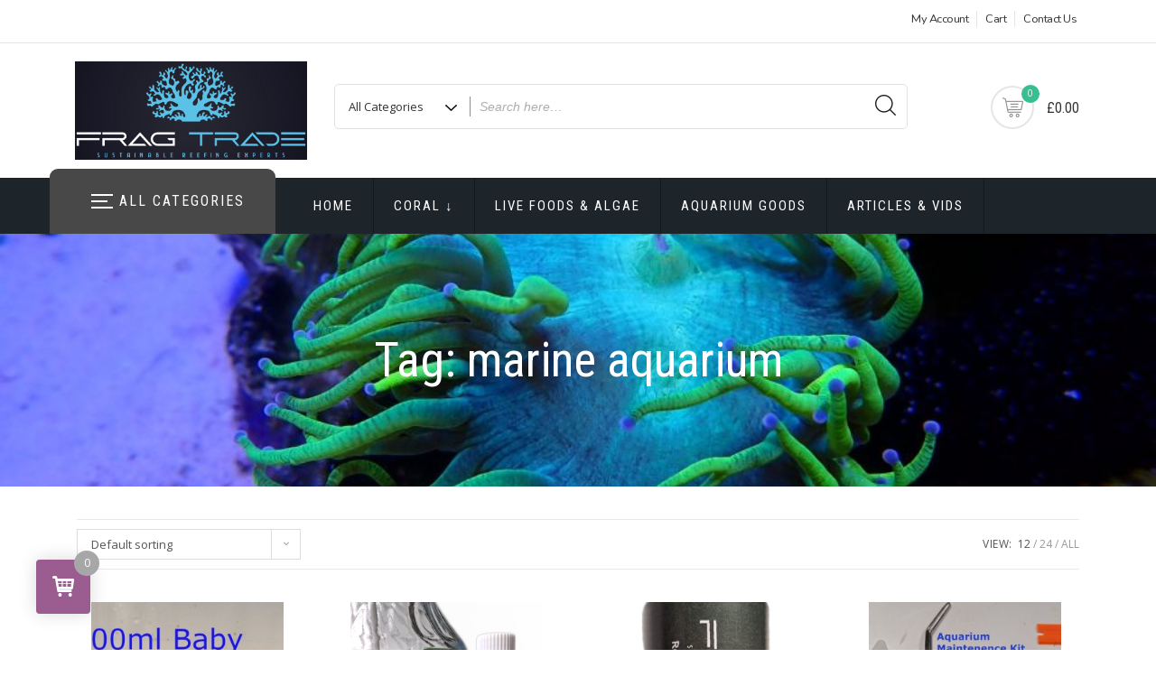

--- FILE ---
content_type: text/html; charset=UTF-8
request_url: https://fragtrade.co.uk/product-tag/marine-aquarium/
body_size: 21970
content:
<!doctype html>
<html dir="ltr" lang="en-GB" prefix="og: https://ogp.me/ns#">
<head>
	<meta charset="UTF-8">
	<meta name="viewport" content="width=device-width, initial-scale=1">
	<link rel="profile" href="https://gmpg.org/xfn/11">

	<title>marine aquarium - Frag Trade</title>
<style>
		<!-- All in One SEO 4.8.6.1 - aioseo.com -->
	<meta name="robots" content="max-image-preview:large" />
	<link rel="canonical" href="https://fragtrade.co.uk/product-tag/marine-aquarium/" />
	<link rel="next" href="https://fragtrade.co.uk/product-tag/marine-aquarium/page/2/" />
	<meta name="generator" content="All in One SEO (AIOSEO) 4.8.6.1" />
		<script type="application/ld+json" class="aioseo-schema">
			{"@context":"https:\/\/schema.org","@graph":[{"@type":"BreadcrumbList","@id":"https:\/\/fragtrade.co.uk\/product-tag\/marine-aquarium\/#breadcrumblist","itemListElement":[{"@type":"ListItem","@id":"https:\/\/fragtrade.co.uk#listItem","position":1,"name":"Home","item":"https:\/\/fragtrade.co.uk","nextItem":{"@type":"ListItem","@id":"https:\/\/fragtrade.co.uk\/shop\/#listItem","name":"Coral (back) &#8211; All Items"}},{"@type":"ListItem","@id":"https:\/\/fragtrade.co.uk\/shop\/#listItem","position":2,"name":"Coral (back) &#8211; All Items","item":"https:\/\/fragtrade.co.uk\/shop\/","nextItem":{"@type":"ListItem","@id":"https:\/\/fragtrade.co.uk\/product-tag\/marine-aquarium\/#listItem","name":"marine aquarium"},"previousItem":{"@type":"ListItem","@id":"https:\/\/fragtrade.co.uk#listItem","name":"Home"}},{"@type":"ListItem","@id":"https:\/\/fragtrade.co.uk\/product-tag\/marine-aquarium\/#listItem","position":3,"name":"marine aquarium","previousItem":{"@type":"ListItem","@id":"https:\/\/fragtrade.co.uk\/shop\/#listItem","name":"Coral (back) &#8211; All Items"}}]},{"@type":"CollectionPage","@id":"https:\/\/fragtrade.co.uk\/product-tag\/marine-aquarium\/#collectionpage","url":"https:\/\/fragtrade.co.uk\/product-tag\/marine-aquarium\/","name":"marine aquarium - Frag Trade","inLanguage":"en-GB","isPartOf":{"@id":"https:\/\/fragtrade.co.uk\/#website"},"breadcrumb":{"@id":"https:\/\/fragtrade.co.uk\/product-tag\/marine-aquarium\/#breadcrumblist"}},{"@type":"Organization","@id":"https:\/\/fragtrade.co.uk\/#organization","name":"Frag Trade","description":"Marine aquarium and coral store.","url":"https:\/\/fragtrade.co.uk\/","logo":{"@type":"ImageObject","url":"https:\/\/fragtrade.co.uk\/wp-content\/uploads\/2025\/08\/cropped-Screenshot-2024-04-17-183220.png","@id":"https:\/\/fragtrade.co.uk\/product-tag\/marine-aquarium\/#organizationLogo","width":1533,"height":648},"image":{"@id":"https:\/\/fragtrade.co.uk\/product-tag\/marine-aquarium\/#organizationLogo"},"sameAs":["https:\/\/m.facebook.com\/groups\/382964620019903"]},{"@type":"WebSite","@id":"https:\/\/fragtrade.co.uk\/#website","url":"https:\/\/fragtrade.co.uk\/","name":"Frag Trade","description":"Marine aquarium and coral store.","inLanguage":"en-GB","publisher":{"@id":"https:\/\/fragtrade.co.uk\/#organization"}}]}
		</script>
		<!-- All in One SEO -->

<!-- Speed of this site is optimised by WP Performance Score Booster plugin v2.2 - https://dipakgajjar.com/wp-performance-score-booster/ -->
<link rel='dns-prefetch' href='//use.fontawesome.com' />
<link rel='dns-prefetch' href='//fonts.googleapis.com' />
<link rel="alternate" type="application/rss+xml" title="Frag Trade &raquo; Feed" href="https://fragtrade.co.uk/feed/" />
<link rel="alternate" type="application/rss+xml" title="Frag Trade &raquo; Comments Feed" href="https://fragtrade.co.uk/comments/feed/" />
<link rel="alternate" type="text/calendar" title="Frag Trade &raquo; iCal Feed" href="https://fragtrade.co.uk/events/?ical=1" />
<link rel="alternate" type="application/rss+xml" title="Frag Trade &raquo; marine aquarium Tag Feed" href="https://fragtrade.co.uk/product-tag/marine-aquarium/feed/" />
		<!-- This site uses the Google Analytics by MonsterInsights plugin v9.7.0 - Using Analytics tracking - https://www.monsterinsights.com/ -->
							<script src="//www.googletagmanager.com/gtag/js?id=G-RJEM351REM"  data-cfasync="false" data-wpfc-render="false" type="text/javascript" async></script>
			<script data-cfasync="false" data-wpfc-render="false" type="text/javascript">
				var mi_version = '9.7.0';
				var mi_track_user = true;
				var mi_no_track_reason = '';
								var MonsterInsightsDefaultLocations = {"page_location":"https:\/\/fragtrade.co.uk\/product-tag\/marine-aquarium\/"};
								if ( typeof MonsterInsightsPrivacyGuardFilter === 'function' ) {
					var MonsterInsightsLocations = (typeof MonsterInsightsExcludeQuery === 'object') ? MonsterInsightsPrivacyGuardFilter( MonsterInsightsExcludeQuery ) : MonsterInsightsPrivacyGuardFilter( MonsterInsightsDefaultLocations );
				} else {
					var MonsterInsightsLocations = (typeof MonsterInsightsExcludeQuery === 'object') ? MonsterInsightsExcludeQuery : MonsterInsightsDefaultLocations;
				}

								var disableStrs = [
										'ga-disable-G-RJEM351REM',
									];

				/* Function to detect opted out users */
				function __gtagTrackerIsOptedOut() {
					for (var index = 0; index < disableStrs.length; index++) {
						if (document.cookie.indexOf(disableStrs[index] + '=true') > -1) {
							return true;
						}
					}

					return false;
				}

				/* Disable tracking if the opt-out cookie exists. */
				if (__gtagTrackerIsOptedOut()) {
					for (var index = 0; index < disableStrs.length; index++) {
						window[disableStrs[index]] = true;
					}
				}

				/* Opt-out function */
				function __gtagTrackerOptout() {
					for (var index = 0; index < disableStrs.length; index++) {
						document.cookie = disableStrs[index] + '=true; expires=Thu, 31 Dec 2099 23:59:59 UTC; path=/';
						window[disableStrs[index]] = true;
					}
				}

				if ('undefined' === typeof gaOptout) {
					function gaOptout() {
						__gtagTrackerOptout();
					}
				}
								window.dataLayer = window.dataLayer || [];

				window.MonsterInsightsDualTracker = {
					helpers: {},
					trackers: {},
				};
				if (mi_track_user) {
					function __gtagDataLayer() {
						dataLayer.push(arguments);
					}

					function __gtagTracker(type, name, parameters) {
						if (!parameters) {
							parameters = {};
						}

						if (parameters.send_to) {
							__gtagDataLayer.apply(null, arguments);
							return;
						}

						if (type === 'event') {
														parameters.send_to = monsterinsights_frontend.v4_id;
							var hookName = name;
							if (typeof parameters['event_category'] !== 'undefined') {
								hookName = parameters['event_category'] + ':' + name;
							}

							if (typeof MonsterInsightsDualTracker.trackers[hookName] !== 'undefined') {
								MonsterInsightsDualTracker.trackers[hookName](parameters);
							} else {
								__gtagDataLayer('event', name, parameters);
							}
							
						} else {
							__gtagDataLayer.apply(null, arguments);
						}
					}

					__gtagTracker('js', new Date());
					__gtagTracker('set', {
						'developer_id.dZGIzZG': true,
											});
					if ( MonsterInsightsLocations.page_location ) {
						__gtagTracker('set', MonsterInsightsLocations);
					}
										__gtagTracker('config', 'G-RJEM351REM', {"forceSSL":"true","link_attribution":"true"} );
										window.gtag = __gtagTracker;										(function () {
						/* https://developers.google.com/analytics/devguides/collection/analyticsjs/ */
						/* ga and __gaTracker compatibility shim. */
						var noopfn = function () {
							return null;
						};
						var newtracker = function () {
							return new Tracker();
						};
						var Tracker = function () {
							return null;
						};
						var p = Tracker.prototype;
						p.get = noopfn;
						p.set = noopfn;
						p.send = function () {
							var args = Array.prototype.slice.call(arguments);
							args.unshift('send');
							__gaTracker.apply(null, args);
						};
						var __gaTracker = function () {
							var len = arguments.length;
							if (len === 0) {
								return;
							}
							var f = arguments[len - 1];
							if (typeof f !== 'object' || f === null || typeof f.hitCallback !== 'function') {
								if ('send' === arguments[0]) {
									var hitConverted, hitObject = false, action;
									if ('event' === arguments[1]) {
										if ('undefined' !== typeof arguments[3]) {
											hitObject = {
												'eventAction': arguments[3],
												'eventCategory': arguments[2],
												'eventLabel': arguments[4],
												'value': arguments[5] ? arguments[5] : 1,
											}
										}
									}
									if ('pageview' === arguments[1]) {
										if ('undefined' !== typeof arguments[2]) {
											hitObject = {
												'eventAction': 'page_view',
												'page_path': arguments[2],
											}
										}
									}
									if (typeof arguments[2] === 'object') {
										hitObject = arguments[2];
									}
									if (typeof arguments[5] === 'object') {
										Object.assign(hitObject, arguments[5]);
									}
									if ('undefined' !== typeof arguments[1].hitType) {
										hitObject = arguments[1];
										if ('pageview' === hitObject.hitType) {
											hitObject.eventAction = 'page_view';
										}
									}
									if (hitObject) {
										action = 'timing' === arguments[1].hitType ? 'timing_complete' : hitObject.eventAction;
										hitConverted = mapArgs(hitObject);
										__gtagTracker('event', action, hitConverted);
									}
								}
								return;
							}

							function mapArgs(args) {
								var arg, hit = {};
								var gaMap = {
									'eventCategory': 'event_category',
									'eventAction': 'event_action',
									'eventLabel': 'event_label',
									'eventValue': 'event_value',
									'nonInteraction': 'non_interaction',
									'timingCategory': 'event_category',
									'timingVar': 'name',
									'timingValue': 'value',
									'timingLabel': 'event_label',
									'page': 'page_path',
									'location': 'page_location',
									'title': 'page_title',
									'referrer' : 'page_referrer',
								};
								for (arg in args) {
																		if (!(!args.hasOwnProperty(arg) || !gaMap.hasOwnProperty(arg))) {
										hit[gaMap[arg]] = args[arg];
									} else {
										hit[arg] = args[arg];
									}
								}
								return hit;
							}

							try {
								f.hitCallback();
							} catch (ex) {
							}
						};
						__gaTracker.create = newtracker;
						__gaTracker.getByName = newtracker;
						__gaTracker.getAll = function () {
							return [];
						};
						__gaTracker.remove = noopfn;
						__gaTracker.loaded = true;
						window['__gaTracker'] = __gaTracker;
					})();
									} else {
										console.log("");
					(function () {
						function __gtagTracker() {
							return null;
						}

						window['__gtagTracker'] = __gtagTracker;
						window['gtag'] = __gtagTracker;
					})();
									}
			</script>
			
							<!-- / Google Analytics by MonsterInsights -->
		<style id='wp-img-auto-sizes-contain-inline-css' type='text/css'>
img:is([sizes=auto i],[sizes^="auto," i]){contain-intrinsic-size:3000px 1500px}
/*# sourceURL=wp-img-auto-sizes-contain-inline-css */
</style>
<link rel='stylesheet' id='nextcodeslider-animate-css-css' href='https://fragtrade.co.uk/wp-content/plugins/baslider/css/animate.min.css' type='text/css' media='all' />
<link rel='stylesheet' id='nextcodeslider-css' href='https://fragtrade.co.uk/wp-content/plugins/baslider/css/style.min.css' type='text/css' media='all' />
<link rel='stylesheet' id='nextcodeslider-swiper-css' href='https://fragtrade.co.uk/wp-content/plugins/baslider/css/swiper.min.css' type='text/css' media='all' />
<link rel='stylesheet' id='nextcodeslider-fontawesome-css' href='https://use.fontawesome.com/releases/v5.8.1/css/all.css' type='text/css' media='all' />
<style id='wp-emoji-styles-inline-css' type='text/css'>

	img.wp-smiley, img.emoji {
		display: inline !important;
		border: none !important;
		box-shadow: none !important;
		height: 1em !important;
		width: 1em !important;
		margin: 0 0.07em !important;
		vertical-align: -0.1em !important;
		background: none !important;
		padding: 0 !important;
	}
/*# sourceURL=wp-emoji-styles-inline-css */
</style>
<link rel='stylesheet' id='wp-block-library-css' href='https://fragtrade.co.uk/wp-includes/css/dist/block-library/style.min.css' type='text/css' media='all' />
<style id='global-styles-inline-css' type='text/css'>
:root{--wp--preset--aspect-ratio--square: 1;--wp--preset--aspect-ratio--4-3: 4/3;--wp--preset--aspect-ratio--3-4: 3/4;--wp--preset--aspect-ratio--3-2: 3/2;--wp--preset--aspect-ratio--2-3: 2/3;--wp--preset--aspect-ratio--16-9: 16/9;--wp--preset--aspect-ratio--9-16: 9/16;--wp--preset--color--black: #000000;--wp--preset--color--cyan-bluish-gray: #abb8c3;--wp--preset--color--white: #ffffff;--wp--preset--color--pale-pink: #f78da7;--wp--preset--color--vivid-red: #cf2e2e;--wp--preset--color--luminous-vivid-orange: #ff6900;--wp--preset--color--luminous-vivid-amber: #fcb900;--wp--preset--color--light-green-cyan: #7bdcb5;--wp--preset--color--vivid-green-cyan: #00d084;--wp--preset--color--pale-cyan-blue: #8ed1fc;--wp--preset--color--vivid-cyan-blue: #0693e3;--wp--preset--color--vivid-purple: #9b51e0;--wp--preset--gradient--vivid-cyan-blue-to-vivid-purple: linear-gradient(135deg,rgb(6,147,227) 0%,rgb(155,81,224) 100%);--wp--preset--gradient--light-green-cyan-to-vivid-green-cyan: linear-gradient(135deg,rgb(122,220,180) 0%,rgb(0,208,130) 100%);--wp--preset--gradient--luminous-vivid-amber-to-luminous-vivid-orange: linear-gradient(135deg,rgb(252,185,0) 0%,rgb(255,105,0) 100%);--wp--preset--gradient--luminous-vivid-orange-to-vivid-red: linear-gradient(135deg,rgb(255,105,0) 0%,rgb(207,46,46) 100%);--wp--preset--gradient--very-light-gray-to-cyan-bluish-gray: linear-gradient(135deg,rgb(238,238,238) 0%,rgb(169,184,195) 100%);--wp--preset--gradient--cool-to-warm-spectrum: linear-gradient(135deg,rgb(74,234,220) 0%,rgb(151,120,209) 20%,rgb(207,42,186) 40%,rgb(238,44,130) 60%,rgb(251,105,98) 80%,rgb(254,248,76) 100%);--wp--preset--gradient--blush-light-purple: linear-gradient(135deg,rgb(255,206,236) 0%,rgb(152,150,240) 100%);--wp--preset--gradient--blush-bordeaux: linear-gradient(135deg,rgb(254,205,165) 0%,rgb(254,45,45) 50%,rgb(107,0,62) 100%);--wp--preset--gradient--luminous-dusk: linear-gradient(135deg,rgb(255,203,112) 0%,rgb(199,81,192) 50%,rgb(65,88,208) 100%);--wp--preset--gradient--pale-ocean: linear-gradient(135deg,rgb(255,245,203) 0%,rgb(182,227,212) 50%,rgb(51,167,181) 100%);--wp--preset--gradient--electric-grass: linear-gradient(135deg,rgb(202,248,128) 0%,rgb(113,206,126) 100%);--wp--preset--gradient--midnight: linear-gradient(135deg,rgb(2,3,129) 0%,rgb(40,116,252) 100%);--wp--preset--font-size--small: 13px;--wp--preset--font-size--medium: 20px;--wp--preset--font-size--large: 36px;--wp--preset--font-size--x-large: 42px;--wp--preset--spacing--20: 0.44rem;--wp--preset--spacing--30: 0.67rem;--wp--preset--spacing--40: 1rem;--wp--preset--spacing--50: 1.5rem;--wp--preset--spacing--60: 2.25rem;--wp--preset--spacing--70: 3.38rem;--wp--preset--spacing--80: 5.06rem;--wp--preset--shadow--natural: 6px 6px 9px rgba(0, 0, 0, 0.2);--wp--preset--shadow--deep: 12px 12px 50px rgba(0, 0, 0, 0.4);--wp--preset--shadow--sharp: 6px 6px 0px rgba(0, 0, 0, 0.2);--wp--preset--shadow--outlined: 6px 6px 0px -3px rgb(255, 255, 255), 6px 6px rgb(0, 0, 0);--wp--preset--shadow--crisp: 6px 6px 0px rgb(0, 0, 0);}:where(.is-layout-flex){gap: 0.5em;}:where(.is-layout-grid){gap: 0.5em;}body .is-layout-flex{display: flex;}.is-layout-flex{flex-wrap: wrap;align-items: center;}.is-layout-flex > :is(*, div){margin: 0;}body .is-layout-grid{display: grid;}.is-layout-grid > :is(*, div){margin: 0;}:where(.wp-block-columns.is-layout-flex){gap: 2em;}:where(.wp-block-columns.is-layout-grid){gap: 2em;}:where(.wp-block-post-template.is-layout-flex){gap: 1.25em;}:where(.wp-block-post-template.is-layout-grid){gap: 1.25em;}.has-black-color{color: var(--wp--preset--color--black) !important;}.has-cyan-bluish-gray-color{color: var(--wp--preset--color--cyan-bluish-gray) !important;}.has-white-color{color: var(--wp--preset--color--white) !important;}.has-pale-pink-color{color: var(--wp--preset--color--pale-pink) !important;}.has-vivid-red-color{color: var(--wp--preset--color--vivid-red) !important;}.has-luminous-vivid-orange-color{color: var(--wp--preset--color--luminous-vivid-orange) !important;}.has-luminous-vivid-amber-color{color: var(--wp--preset--color--luminous-vivid-amber) !important;}.has-light-green-cyan-color{color: var(--wp--preset--color--light-green-cyan) !important;}.has-vivid-green-cyan-color{color: var(--wp--preset--color--vivid-green-cyan) !important;}.has-pale-cyan-blue-color{color: var(--wp--preset--color--pale-cyan-blue) !important;}.has-vivid-cyan-blue-color{color: var(--wp--preset--color--vivid-cyan-blue) !important;}.has-vivid-purple-color{color: var(--wp--preset--color--vivid-purple) !important;}.has-black-background-color{background-color: var(--wp--preset--color--black) !important;}.has-cyan-bluish-gray-background-color{background-color: var(--wp--preset--color--cyan-bluish-gray) !important;}.has-white-background-color{background-color: var(--wp--preset--color--white) !important;}.has-pale-pink-background-color{background-color: var(--wp--preset--color--pale-pink) !important;}.has-vivid-red-background-color{background-color: var(--wp--preset--color--vivid-red) !important;}.has-luminous-vivid-orange-background-color{background-color: var(--wp--preset--color--luminous-vivid-orange) !important;}.has-luminous-vivid-amber-background-color{background-color: var(--wp--preset--color--luminous-vivid-amber) !important;}.has-light-green-cyan-background-color{background-color: var(--wp--preset--color--light-green-cyan) !important;}.has-vivid-green-cyan-background-color{background-color: var(--wp--preset--color--vivid-green-cyan) !important;}.has-pale-cyan-blue-background-color{background-color: var(--wp--preset--color--pale-cyan-blue) !important;}.has-vivid-cyan-blue-background-color{background-color: var(--wp--preset--color--vivid-cyan-blue) !important;}.has-vivid-purple-background-color{background-color: var(--wp--preset--color--vivid-purple) !important;}.has-black-border-color{border-color: var(--wp--preset--color--black) !important;}.has-cyan-bluish-gray-border-color{border-color: var(--wp--preset--color--cyan-bluish-gray) !important;}.has-white-border-color{border-color: var(--wp--preset--color--white) !important;}.has-pale-pink-border-color{border-color: var(--wp--preset--color--pale-pink) !important;}.has-vivid-red-border-color{border-color: var(--wp--preset--color--vivid-red) !important;}.has-luminous-vivid-orange-border-color{border-color: var(--wp--preset--color--luminous-vivid-orange) !important;}.has-luminous-vivid-amber-border-color{border-color: var(--wp--preset--color--luminous-vivid-amber) !important;}.has-light-green-cyan-border-color{border-color: var(--wp--preset--color--light-green-cyan) !important;}.has-vivid-green-cyan-border-color{border-color: var(--wp--preset--color--vivid-green-cyan) !important;}.has-pale-cyan-blue-border-color{border-color: var(--wp--preset--color--pale-cyan-blue) !important;}.has-vivid-cyan-blue-border-color{border-color: var(--wp--preset--color--vivid-cyan-blue) !important;}.has-vivid-purple-border-color{border-color: var(--wp--preset--color--vivid-purple) !important;}.has-vivid-cyan-blue-to-vivid-purple-gradient-background{background: var(--wp--preset--gradient--vivid-cyan-blue-to-vivid-purple) !important;}.has-light-green-cyan-to-vivid-green-cyan-gradient-background{background: var(--wp--preset--gradient--light-green-cyan-to-vivid-green-cyan) !important;}.has-luminous-vivid-amber-to-luminous-vivid-orange-gradient-background{background: var(--wp--preset--gradient--luminous-vivid-amber-to-luminous-vivid-orange) !important;}.has-luminous-vivid-orange-to-vivid-red-gradient-background{background: var(--wp--preset--gradient--luminous-vivid-orange-to-vivid-red) !important;}.has-very-light-gray-to-cyan-bluish-gray-gradient-background{background: var(--wp--preset--gradient--very-light-gray-to-cyan-bluish-gray) !important;}.has-cool-to-warm-spectrum-gradient-background{background: var(--wp--preset--gradient--cool-to-warm-spectrum) !important;}.has-blush-light-purple-gradient-background{background: var(--wp--preset--gradient--blush-light-purple) !important;}.has-blush-bordeaux-gradient-background{background: var(--wp--preset--gradient--blush-bordeaux) !important;}.has-luminous-dusk-gradient-background{background: var(--wp--preset--gradient--luminous-dusk) !important;}.has-pale-ocean-gradient-background{background: var(--wp--preset--gradient--pale-ocean) !important;}.has-electric-grass-gradient-background{background: var(--wp--preset--gradient--electric-grass) !important;}.has-midnight-gradient-background{background: var(--wp--preset--gradient--midnight) !important;}.has-small-font-size{font-size: var(--wp--preset--font-size--small) !important;}.has-medium-font-size{font-size: var(--wp--preset--font-size--medium) !important;}.has-large-font-size{font-size: var(--wp--preset--font-size--large) !important;}.has-x-large-font-size{font-size: var(--wp--preset--font-size--x-large) !important;}
/*# sourceURL=global-styles-inline-css */
</style>

<style id='classic-theme-styles-inline-css' type='text/css'>
/*! This file is auto-generated */
.wp-block-button__link{color:#fff;background-color:#32373c;border-radius:9999px;box-shadow:none;text-decoration:none;padding:calc(.667em + 2px) calc(1.333em + 2px);font-size:1.125em}.wp-block-file__button{background:#32373c;color:#fff;text-decoration:none}
/*# sourceURL=/wp-includes/css/classic-themes.min.css */
</style>
<link rel='stylesheet' id='bwg_fonts-css' href='https://fragtrade.co.uk/wp-content/plugins/photo-gallery/css/bwg-fonts/fonts.css' type='text/css' media='all' />
<link rel='stylesheet' id='sumoselect-css' href='https://fragtrade.co.uk/wp-content/plugins/photo-gallery/css/sumoselect.min.css' type='text/css' media='all' />
<link rel='stylesheet' id='mCustomScrollbar-css' href='https://fragtrade.co.uk/wp-content/plugins/photo-gallery/css/jquery.mCustomScrollbar.min.css' type='text/css' media='all' />
<link rel='stylesheet' id='bwg_googlefonts-css' href='https://fonts.googleapis.com/css?family=Ubuntu&#038;subset=greek,latin,greek-ext,vietnamese,cyrillic-ext,latin-ext,cyrillic' type='text/css' media='all' />
<link rel='stylesheet' id='bwg_frontend-css' href='https://fragtrade.co.uk/wp-content/plugins/photo-gallery/css/styles.min.css' type='text/css' media='all' />
<link rel='stylesheet' id='product-slider-carouselswiper-css' href='https://fragtrade.co.uk/wp-content/plugins/product-slider-carousel/public/css/swiper.min.css' type='text/css' media='all' />
<link rel='stylesheet' id='product-slider-carouselfontawesome-css' href='https://fragtrade.co.uk/wp-content/plugins/product-slider-carousel/public/css/font-awesome.min.css' type='text/css' media='all' />
<link rel='stylesheet' id='product-slider-carouselvenobox-css' href='https://fragtrade.co.uk/wp-content/plugins/product-slider-carousel/public/css/venobox.min.css' type='text/css' media='all' />
<link rel='stylesheet' id='product-slider-carousel-css' href='https://fragtrade.co.uk/wp-content/plugins/product-slider-carousel/public/css/gpsc-product-slider-carousel-public.css' type='text/css' media='all' />
<style id='product-slider-carousel-inline-css' type='text/css'>
.gpsc--product-slider-carousel .gpsc--section-title{;}.gpsc--product-slider-carousel .gpsc--product-image h2{;}.gpsc--product-slider-carousel .add_to_cart_button{;}.gpsc--product-slider-carousel .add_to_cart_button:hover{background: #d5d5d5;}
/*# sourceURL=product-slider-carousel-inline-css */
</style>
<style id='wpxpo-global-style-inline-css' type='text/css'>
:root {
			--preset-color1: #037fff;
			--preset-color2: #026fe0;
			--preset-color3: #071323;
			--preset-color4: #132133;
			--preset-color5: #34495e;
			--preset-color6: #787676;
			--preset-color7: #f0f2f3;
			--preset-color8: #f8f9fa;
			--preset-color9: #ffffff;
		}{}
/*# sourceURL=wpxpo-global-style-inline-css */
</style>
<style id='ultp-preset-colors-style-inline-css' type='text/css'>
:root { --postx_preset_Base_1_color: #f4f4ff; --postx_preset_Base_2_color: #dddff8; --postx_preset_Base_3_color: #B4B4D6; --postx_preset_Primary_color: #3323f0; --postx_preset_Secondary_color: #4a5fff; --postx_preset_Tertiary_color: #FFFFFF; --postx_preset_Contrast_3_color: #545472; --postx_preset_Contrast_2_color: #262657; --postx_preset_Contrast_1_color: #10102e; --postx_preset_Over_Primary_color: #ffffff;  }
/*# sourceURL=ultp-preset-colors-style-inline-css */
</style>
<style id='ultp-preset-gradient-style-inline-css' type='text/css'>
:root { --postx_preset_Primary_to_Secondary_to_Right_gradient: linear-gradient(90deg, var(--postx_preset_Primary_color) 0%, var(--postx_preset_Secondary_color) 100%); --postx_preset_Primary_to_Secondary_to_Bottom_gradient: linear-gradient(180deg, var(--postx_preset_Primary_color) 0%, var(--postx_preset_Secondary_color) 100%); --postx_preset_Secondary_to_Primary_to_Right_gradient: linear-gradient(90deg, var(--postx_preset_Secondary_color) 0%, var(--postx_preset_Primary_color) 100%); --postx_preset_Secondary_to_Primary_to_Bottom_gradient: linear-gradient(180deg, var(--postx_preset_Secondary_color) 0%, var(--postx_preset_Primary_color) 100%); --postx_preset_Cold_Evening_gradient: linear-gradient(0deg, rgb(12, 52, 131) 0%, rgb(162, 182, 223) 100%, rgb(107, 140, 206) 100%, rgb(162, 182, 223) 100%); --postx_preset_Purple_Division_gradient: linear-gradient(0deg, rgb(112, 40, 228) 0%, rgb(229, 178, 202) 100%); --postx_preset_Over_Sun_gradient: linear-gradient(60deg, rgb(171, 236, 214) 0%, rgb(251, 237, 150) 100%); --postx_preset_Morning_Salad_gradient: linear-gradient(-255deg, rgb(183, 248, 219) 0%, rgb(80, 167, 194) 100%); --postx_preset_Fabled_Sunset_gradient: linear-gradient(-270deg, rgb(35, 21, 87) 0%, rgb(68, 16, 122) 29%, rgb(255, 19, 97) 67%, rgb(255, 248, 0) 100%);  }
/*# sourceURL=ultp-preset-gradient-style-inline-css */
</style>
<style id='ultp-preset-typo-style-inline-css' type='text/css'>
@import url('https://fonts.googleapis.com/css?family=Roboto:100,100i,300,300i,400,400i,500,500i,700,700i,900,900i'); :root { --postx_preset_Heading_typo_font_family: Roboto; --postx_preset_Heading_typo_font_family_type: sans-serif; --postx_preset_Heading_typo_font_weight: 600; --postx_preset_Heading_typo_text_transform: capitalize; --postx_preset_Body_and_Others_typo_font_family: Roboto; --postx_preset_Body_and_Others_typo_font_family_type: sans-serif; --postx_preset_Body_and_Others_typo_font_weight: 400; --postx_preset_Body_and_Others_typo_text_transform: lowercase; --postx_preset_body_typo_font_size_lg: 16px; --postx_preset_paragraph_1_typo_font_size_lg: 12px; --postx_preset_paragraph_2_typo_font_size_lg: 12px; --postx_preset_paragraph_3_typo_font_size_lg: 12px; --postx_preset_heading_h1_typo_font_size_lg: 42px; --postx_preset_heading_h2_typo_font_size_lg: 36px; --postx_preset_heading_h3_typo_font_size_lg: 30px; --postx_preset_heading_h4_typo_font_size_lg: 24px; --postx_preset_heading_h5_typo_font_size_lg: 20px; --postx_preset_heading_h6_typo_font_size_lg: 16px; }
/*# sourceURL=ultp-preset-typo-style-inline-css */
</style>
<link rel='stylesheet' id='woocommerce-reward-points-css' href='https://fragtrade.co.uk/wp-content/plugins/woocommerce-reward-points/assets/css/woocommerce-reward-points-public.css' type='text/css' media='all' />
<link rel='stylesheet' id='font-awesome-css' href='https://fragtrade.co.uk/wp-content/plugins/woocommerce-reward-points/assets/css/fontawesome-free-5.15.1-web/css/all.min.css' type='text/css' media='all' />
<link rel='stylesheet' id='woocommerce-layout-css' href='https://fragtrade.co.uk/wp-content/plugins/woocommerce/assets/css/woocommerce-layout.css' type='text/css' media='all' />
<link rel='stylesheet' id='woocommerce-smallscreen-css' href='https://fragtrade.co.uk/wp-content/plugins/woocommerce/assets/css/woocommerce-smallscreen.css' type='text/css' media='only screen and (max-width: 768px)' />
<link rel='stylesheet' id='woocommerce-general-css' href='https://fragtrade.co.uk/wp-content/plugins/woocommerce/assets/css/woocommerce.css' type='text/css' media='all' />
<style id='woocommerce-inline-inline-css' type='text/css'>
.woocommerce form .form-row .required { visibility: visible; }
/*# sourceURL=woocommerce-inline-inline-css */
</style>
<link rel='stylesheet' id='perfect-scrollbar-css' href='https://fragtrade.co.uk/wp-content/plugins/woo-product-carousel-slider-and-grid-ultimate.zip/includes/wishlist/assets/libs/perfect-scrollbar/css/perfect-scrollbar.min.css' type='text/css' media='all' />
<link rel='stylesheet' id='perfect-scrollbar-wpc-css' href='https://fragtrade.co.uk/wp-content/plugins/woo-product-carousel-slider-and-grid-ultimate.zip/includes/wishlist/assets/libs/perfect-scrollbar/css/custom-theme.css' type='text/css' media='all' />
<link rel='stylesheet' id='woosw-feather-css' href='https://fragtrade.co.uk/wp-content/plugins/woo-product-carousel-slider-and-grid-ultimate.zip/includes/wishlist/assets/libs/feather/feather.css' type='text/css' media='all' />
<link rel='stylesheet' id='woosw-frontend-css' href='https://fragtrade.co.uk/wp-content/plugins/woo-product-carousel-slider-and-grid-ultimate.zip/includes/wishlist/assets/css/frontend.css' type='text/css' media='all' />
<style id='woosw-frontend-inline-css' type='text/css'>
.woosw-area .woosw-inner .woosw-content .woosw-content-bot .woosw-notice { background-color: #5fbd74; } .woosw-area .woosw-inner .woosw-content .woosw-content-bot .woosw-content-bot-inner .woosw-page a:hover, .woosw-area .woosw-inner .woosw-content .woosw-content-bot .woosw-content-bot-inner .woosw-continue:hover { color: #5fbd74; } 
/*# sourceURL=woosw-frontend-inline-css */
</style>
<link rel='stylesheet' id='woopspro-slick-css-css' href='https://fragtrade.co.uk/wp-content/plugins/woo-products-slider-pro/assets/css/slick.css' type='text/css' media='all' />
<link rel='stylesheet' id='woopspro-custom-style-css' href='https://fragtrade.co.uk/wp-content/plugins/woo-products-slider-pro/assets/css/style.css' type='text/css' media='all' />
<link rel='stylesheet' id='shopstore-google-font-css' href='https://fonts.googleapis.com/css?family=Nunito%3A400%2C600%2C700%7COpen+Sans%3A400%2C600%2C700%7CRoboto+Condensed%3A400%2C600%2C700%2C900&#038;display=swap&#038;ver=6.9' type='text/css' media='all' />
<link rel='stylesheet' id='bootstrap-css' href='https://fragtrade.co.uk/wp-content/themes/shopstore/vendors/bootstrap/css/bootstrap.css' type='text/css' media='all' />
<link rel='stylesheet' id='owl-carousel-css' href='https://fragtrade.co.uk/wp-content/themes/shopstore/vendors/owl-carousel/assets/owl-carousel.css' type='text/css' media='all' />
<link rel='stylesheet' id='rd-navbar-css' href='https://fragtrade.co.uk/wp-content/themes/shopstore/vendors/rd-navbar/css/rd-navbar.css' type='text/css' media='all' />
<link rel='stylesheet' id='tether-css' href='https://fragtrade.co.uk/wp-content/themes/shopstore/vendors/tether/css/tether.css' type='text/css' media='all' />
<link rel='stylesheet' id='magnific-popup-css' href='https://fragtrade.co.uk/wp-content/themes/shopstore/vendors/magnific-popup/magnific-popup.css' type='text/css' media='all' />
<link rel='stylesheet' id='shopstore-style-css' href='https://fragtrade.co.uk/wp-content/themes/shopstore/style.css' type='text/css' media='all' />
<style id='shopstore-style-inline-css' type='text/css'>
.rd-navbar-static .rd-navbar-nav > li > a:focus,.rd-navbar-static .rd-navbar-dropdown a:focus,.rd-navbar-static .rd-navbar-nav > li:focus,ul.flat-unstyled > li > a:focus,ul.flat-unstyled > li.current-menu-item > a,.box-icon-cart > ul > li > a:focus,.box-icon-cart a:focus,.box-icon-cart .dropdown-box > ul > li .info-product .price,.box-icon-cart .dropdown-box .btn-cart a.view-cart,#secondary .widget li:focus a, a:focus,
#secondary .widget li:focus::before, #secondary .widget li.current-cat::before,a.ui-to-top:focus,article.main-post .content-post ul.meta-post li a:focus,.woocommerce .shopstore-grid-list a.active,.imagebox .box-content .product-name a:focus,.woocommerce ul.products li.product .woocommerce-Price-amount,.compare-wishlist span.bi,.rd-navbar-static .rd-navbar-nav > li:focus > a,.compare-wishlist a:focus,.woocommerce .shopstore-grid-list a:focus,.footer-widgets ul > li > a:focus,#mega-menu > ul.menu > li:focus > a .menu-title,.rd-navbar-static .rd-navbar-nav > li.current-menu-item  > a{color:#37BF91; }.rd-navbar-static .rd-navbar-nav > li > a::after,.box-icon-cart > ul > li > a:hover,.box-icon-cart .icon-cart:hover,.box-icon-cart .dropdown-box .btn-cart a.view-cart,.sidebar .widget .widget-title h3::after,.widget-ft .widget-title h3::after,ul.app-list li:hover,ul.comments-list .comment-reply-link,button:hover, input[type="button"]:hover, input[type="reset"]:hover, input[type="submit"]:hover button:hover, input[type="button"]:hover, input[type="reset"]:hover, input[type="submit"]:hover, .woocommerce #respond input#submit:hover,.woocommerce-info, .woocommerce-message,.woocommerce .shopstore-grid-list a.active,.product-box:hover .imagebox,.woocommerce .product .woocommerce-tabs ul.tabs li a:hover,.woocommerce .product .woocommerce-tabs ul.tabs li.active a,.woocommerce .shopstore-grid-list a:hover,.related.products h2::after, .upsells.products h2::after, #cross_sell_product h2::after,.rd-navbar-static .rd-navbar-nav > li.current-menu-item > a::after,.tags_wrp a:hover{border-color:#37BF91; }.box-icon-cart .icon-cart span.count,.box-icon-cart .dropdown-box .btn-cart a.view-cart::before, .box-icon-cart .dropdown-box .btn-cart a.check-out::before,.slide-arrows > button::before, #be-home-slider .owl-nav button::before,
.slide-dots > li > button:hover::before, #be-home-slider .owl-dots button:hover::before, #be-home-slider .owl-dots button.active::before,ul.comments-list .comment-reply-link,button:hover, input[type="button"]:hover, input[type="reset"]:hover, input[type="submit"]:hover button:hover, input[type="button"]:hover, input[type="reset"]:hover, input[type="submit"]:hover, .woocommerce #respond input#submit:hover,.woocommerce span.onsale,.imagebox .box-bottom .btn-add-cart a::before,.woocommerce .widget_price_filter .ui-slider .ui-slider-range, .woocommerce .widget_price_filter .ui-slider .ui-slider-handl,.woocommerce .actions .button::before, .woocommerce-cart .wc-proceed-to-checkout a.checkout-button::before, .woocommerce div.product form.cart .button::before, .woocommerce .wc-backward::before, .woocommerce-checkout button.button::before, .woocommerce .shipping-calculator-form .button::before, .woocommerce .widget_price_filter .price_slider_amount .button::before,.woocommerce .woocommerce-error .button, .woocommerce .woocommerce-info .button, .woocommerce .woocommerce-message .button, .woocommerce-page .woocommerce-error .button, .woocommerce-page .woocommerce-info .button, .woocommerce-page .woocommerce-message .button, .woocommerce a.button.view,.tags_wrp a:hover,.woocommerce .widget_price_filter .ui-slider .ui-slider-range, .woocommerce .widget_price_filter .ui-slider .ui-slider-handle,.rd-navbar-fixed .rd-navbar-nav li.opened > a, .rd-navbar-fixed .rd-navbar-nav li a:hover{background-color:#37BF91; }.rd-navbar-static .rd-navbar-nav > li > a::after,.box-icon-cart > ul > li > a:focus,.box-icon-cart .icon-cart:focus,.box-icon-cart .dropdown-box .btn-cart a.view-cart,.sidebar .widget .widget-title h3::after,.widget-ft .widget-title h3::after,ul.app-list li:focus,ul.comments-list .comment-reply-link,button:focus, input[type="button"]:focus, input[type="reset"]:focus, input[type="submit"]:focus button:focus, input[type="button"]:focus, input[type="reset"]:focus, input[type="submit"]:focus, .woocommerce #respond input#submit:focus,.woocommerce-info, .woocommerce-message,.woocommerce .shopstore-grid-list a.active,.product-box:focus .imagebox,.woocommerce .product .woocommerce-tabs ul.tabs li a:focus,.woocommerce .product .woocommerce-tabs ul.tabs li.active a,.woocommerce .shopstore-grid-list a:focus,.related.products h2::after, .upsells.products h2::after, #cross_sell_product h2::after,.rd-navbar-static .rd-navbar-nav > li.current-menu-item > a::after,.tags_wrp a:focus{border-color:#37BF91; }.box-icon-cart .icon-cart span.count,.box-icon-cart .dropdown-box .btn-cart a.view-cart::before, .box-icon-cart .dropdown-box .btn-cart a.check-out::before,.slide-arrows > button::before, #be-home-slider .owl-nav button::before,
.slide-dots > li > button:focus::before, #be-home-slider .owl-dots button:focus::before, #be-home-slider .owl-dots button.active::before,ul.comments-list .comment-reply-link,button:focus, input[type="button"]:focus, input[type="reset"]:focus, input[type="submit"]:focus button:focus, input[type="button"]:focus, input[type="reset"]:focus, input[type="submit"]:focus, .woocommerce #respond input#submit:focus,.woocommerce span.onsale,.imagebox .box-bottom .btn-add-cart a::before,.woocommerce .widget_price_filter .ui-slider .ui-slider-range, .woocommerce .widget_price_filter .ui-slider .ui-slider-handl,.woocommerce .actions .button::before, .woocommerce-cart .wc-proceed-to-checkout a.checkout-button::before, .woocommerce div.product form.cart .button::before, .woocommerce .wc-backward::before, .woocommerce-checkout button.button::before, .woocommerce .shipping-calculator-form .button::before, .woocommerce .widget_price_filter .price_slider_amount .button::before,.woocommerce .woocommerce-error .button, .woocommerce .woocommerce-info .button, .woocommerce .woocommerce-message .button, .woocommerce-page .woocommerce-error .button, .woocommerce-page .woocommerce-info .button, .woocommerce-page .woocommerce-message .button, .woocommerce a.button.view,.tags_wrp a:focus,.woocommerce .widget_price_filter .ui-slider .ui-slider-range, .woocommerce .widget_price_filter .ui-slider .ui-slider-handle,.rd-navbar-fixed .rd-navbar-nav li.opened > a, .rd-navbar-fixed .rd-navbar-nav li a:focus{background-color:#37BF91; }.apsw-search-wrap .apsw-search-btn svg {fill:#37BF91; }
/*# sourceURL=shopstore-style-inline-css */
</style>
<link rel='stylesheet' id='shopstore-responsive-css' href='https://fragtrade.co.uk/wp-content/themes/shopstore/assets/responsive.css' type='text/css' media='all' />
<link rel='stylesheet' id='shopstore-woocommerce-style-css' href='https://fragtrade.co.uk/wp-content/themes/shopstore/assets/woocommerce.css' type='text/css' media='all' />
<style id='shopstore-woocommerce-style-inline-css' type='text/css'>
@font-face {
			font-family: "star";
			src: url("https://fragtrade.co.uk/wp-content/plugins/woocommerce/assets/fonts/star.eot");
			src: url("https://fragtrade.co.uk/wp-content/plugins/woocommerce/assets/fonts/star.eot?#iefix") format("embedded-opentype"),
				url("https://fragtrade.co.uk/wp-content/plugins/woocommerce/assets/fonts/star.woff") format("woff"),
				url("https://fragtrade.co.uk/wp-content/plugins/woocommerce/assets/fonts/star.ttf") format("truetype"),
				url("https://fragtrade.co.uk/wp-content/plugins/woocommerce/assets/fonts/star.svg#star") format("svg");
			font-weight: normal;
			font-style: normal;
		}
/*# sourceURL=shopstore-woocommerce-style-inline-css */
</style>
<link rel='stylesheet' id='wpzoom-social-icons-socicon-css' href='https://fragtrade.co.uk/wp-content/plugins/social-icons-widget-by-wpzoom/assets/css/wpzoom-socicon.css' type='text/css' media='all' />
<link rel='stylesheet' id='wpzoom-social-icons-genericons-css' href='https://fragtrade.co.uk/wp-content/plugins/social-icons-widget-by-wpzoom/assets/css/genericons.css' type='text/css' media='all' />
<link rel='stylesheet' id='wpzoom-social-icons-academicons-css' href='https://fragtrade.co.uk/wp-content/plugins/social-icons-widget-by-wpzoom/assets/css/academicons.min.css' type='text/css' media='all' />
<link rel='stylesheet' id='wpzoom-social-icons-font-awesome-3-css' href='https://fragtrade.co.uk/wp-content/plugins/social-icons-widget-by-wpzoom/assets/css/font-awesome-3.min.css' type='text/css' media='all' />
<link rel='stylesheet' id='dashicons-css' href='https://fragtrade.co.uk/wp-includes/css/dashicons.min.css' type='text/css' media='all' />
<link rel='stylesheet' id='wpzoom-social-icons-styles-css' href='https://fragtrade.co.uk/wp-content/plugins/social-icons-widget-by-wpzoom/assets/css/wpzoom-social-icons-styles.css' type='text/css' media='all' />
<link rel='stylesheet' id='perfect-scrollbar-theme-css' href='https://fragtrade.co.uk/wp-content/plugins/woocomm-popup-cart-ajax/assets/perfect-scrollbar/css/custom-theme.css' type='text/css' media='all' />
<link rel='stylesheet' id='wcspc-fonts-css' href='https://fragtrade.co.uk/wp-content/plugins/woocomm-popup-cart-ajax/assets/css/fonts.css' type='text/css' media='all' />
<link rel='stylesheet' id='wcspc-frontend-css' href='https://fragtrade.co.uk/wp-content/plugins/woocomm-popup-cart-ajax/assets/css/frontend.css' type='text/css' media='all' />
<link rel='stylesheet' id='tmm-css' href='https://fragtrade.co.uk/wp-content/plugins/team-members/inc/css/tmm_style.css' type='text/css' media='all' />
<style id='wp-block-button-inline-css' type='text/css'>
.wp-block-button__link{align-content:center;box-sizing:border-box;cursor:pointer;display:inline-block;height:100%;text-align:center;word-break:break-word}.wp-block-button__link.aligncenter{text-align:center}.wp-block-button__link.alignright{text-align:right}:where(.wp-block-button__link){border-radius:9999px;box-shadow:none;padding:calc(.667em + 2px) calc(1.333em + 2px);text-decoration:none}.wp-block-button[style*=text-decoration] .wp-block-button__link{text-decoration:inherit}.wp-block-buttons>.wp-block-button.has-custom-width{max-width:none}.wp-block-buttons>.wp-block-button.has-custom-width .wp-block-button__link{width:100%}.wp-block-buttons>.wp-block-button.has-custom-font-size .wp-block-button__link{font-size:inherit}.wp-block-buttons>.wp-block-button.wp-block-button__width-25{width:calc(25% - var(--wp--style--block-gap, .5em)*.75)}.wp-block-buttons>.wp-block-button.wp-block-button__width-50{width:calc(50% - var(--wp--style--block-gap, .5em)*.5)}.wp-block-buttons>.wp-block-button.wp-block-button__width-75{width:calc(75% - var(--wp--style--block-gap, .5em)*.25)}.wp-block-buttons>.wp-block-button.wp-block-button__width-100{flex-basis:100%;width:100%}.wp-block-buttons.is-vertical>.wp-block-button.wp-block-button__width-25{width:25%}.wp-block-buttons.is-vertical>.wp-block-button.wp-block-button__width-50{width:50%}.wp-block-buttons.is-vertical>.wp-block-button.wp-block-button__width-75{width:75%}.wp-block-button.is-style-squared,.wp-block-button__link.wp-block-button.is-style-squared{border-radius:0}.wp-block-button.no-border-radius,.wp-block-button__link.no-border-radius{border-radius:0!important}:root :where(.wp-block-button .wp-block-button__link.is-style-outline),:root :where(.wp-block-button.is-style-outline>.wp-block-button__link){border:2px solid;padding:.667em 1.333em}:root :where(.wp-block-button .wp-block-button__link.is-style-outline:not(.has-text-color)),:root :where(.wp-block-button.is-style-outline>.wp-block-button__link:not(.has-text-color)){color:currentColor}:root :where(.wp-block-button .wp-block-button__link.is-style-outline:not(.has-background)),:root :where(.wp-block-button.is-style-outline>.wp-block-button__link:not(.has-background)){background-color:initial;background-image:none}
/*# sourceURL=https://fragtrade.co.uk/wp-includes/blocks/button/style.min.css */
</style>
<style id='wp-block-search-inline-css' type='text/css'>
.wp-block-search__button{margin-left:10px;word-break:normal}.wp-block-search__button.has-icon{line-height:0}.wp-block-search__button svg{height:1.25em;min-height:24px;min-width:24px;width:1.25em;fill:currentColor;vertical-align:text-bottom}:where(.wp-block-search__button){border:1px solid #ccc;padding:6px 10px}.wp-block-search__inside-wrapper{display:flex;flex:auto;flex-wrap:nowrap;max-width:100%}.wp-block-search__label{width:100%}.wp-block-search.wp-block-search__button-only .wp-block-search__button{box-sizing:border-box;display:flex;flex-shrink:0;justify-content:center;margin-left:0;max-width:100%}.wp-block-search.wp-block-search__button-only .wp-block-search__inside-wrapper{min-width:0!important;transition-property:width}.wp-block-search.wp-block-search__button-only .wp-block-search__input{flex-basis:100%;transition-duration:.3s}.wp-block-search.wp-block-search__button-only.wp-block-search__searchfield-hidden,.wp-block-search.wp-block-search__button-only.wp-block-search__searchfield-hidden .wp-block-search__inside-wrapper{overflow:hidden}.wp-block-search.wp-block-search__button-only.wp-block-search__searchfield-hidden .wp-block-search__input{border-left-width:0!important;border-right-width:0!important;flex-basis:0;flex-grow:0;margin:0;min-width:0!important;padding-left:0!important;padding-right:0!important;width:0!important}:where(.wp-block-search__input){appearance:none;border:1px solid #949494;flex-grow:1;font-family:inherit;font-size:inherit;font-style:inherit;font-weight:inherit;letter-spacing:inherit;line-height:inherit;margin-left:0;margin-right:0;min-width:3rem;padding:8px;text-decoration:unset!important;text-transform:inherit}:where(.wp-block-search__button-inside .wp-block-search__inside-wrapper){background-color:#fff;border:1px solid #949494;box-sizing:border-box;padding:4px}:where(.wp-block-search__button-inside .wp-block-search__inside-wrapper) .wp-block-search__input{border:none;border-radius:0;padding:0 4px}:where(.wp-block-search__button-inside .wp-block-search__inside-wrapper) .wp-block-search__input:focus{outline:none}:where(.wp-block-search__button-inside .wp-block-search__inside-wrapper) :where(.wp-block-search__button){padding:4px 8px}.wp-block-search.aligncenter .wp-block-search__inside-wrapper{margin:auto}.wp-block[data-align=right] .wp-block-search.wp-block-search__button-only .wp-block-search__inside-wrapper{float:right}
/*# sourceURL=https://fragtrade.co.uk/wp-includes/blocks/search/style.min.css */
</style>
<link rel='stylesheet' id='site-reviews-css' href='https://fragtrade.co.uk/wp-content/plugins/site-reviews/assets/styles/default.css' type='text/css' media='all' />
<style id='site-reviews-inline-css' type='text/css'>
:root{--glsr-star-empty:url(https://fragtrade.co.uk/wp-content/plugins/site-reviews/assets/images/stars/default/star-empty.svg);--glsr-star-error:url(https://fragtrade.co.uk/wp-content/plugins/site-reviews/assets/images/stars/default/star-error.svg);--glsr-star-full:url(https://fragtrade.co.uk/wp-content/plugins/site-reviews/assets/images/stars/default/star-full.svg);--glsr-star-half:url(https://fragtrade.co.uk/wp-content/plugins/site-reviews/assets/images/stars/default/star-half.svg)}

/*# sourceURL=site-reviews-inline-css */
</style>
<link rel='preload' as='font'  id='wpzoom-social-icons-font-academicons-woff2-css' href='https://fragtrade.co.uk/wp-content/plugins/social-icons-widget-by-wpzoom/assets/font/academicons.woff2?v=1.9.2'  type='font/woff2' crossorigin />
<link rel='preload' as='font'  id='wpzoom-social-icons-font-fontawesome-3-woff2-css' href='https://fragtrade.co.uk/wp-content/plugins/social-icons-widget-by-wpzoom/assets/font/fontawesome-webfont.woff2?v=4.7.0'  type='font/woff2' crossorigin />
<link rel='preload' as='font'  id='wpzoom-social-icons-font-genericons-woff-css' href='https://fragtrade.co.uk/wp-content/plugins/social-icons-widget-by-wpzoom/assets/font/Genericons.woff'  type='font/woff' crossorigin />
<link rel='preload' as='font'  id='wpzoom-social-icons-font-socicon-woff2-css' href='https://fragtrade.co.uk/wp-content/plugins/social-icons-widget-by-wpzoom/assets/font/socicon.woff2?v=4.2.18'  type='font/woff2' crossorigin />
<!--n2css--><!--n2js--><script type="text/javascript" src="https://fragtrade.co.uk/wp-includes/js/jquery/jquery.min.js" id="jquery-core-js"></script>
<script type="text/javascript" src="https://fragtrade.co.uk/wp-includes/js/jquery/jquery-migrate.min.js" id="jquery-migrate-js"></script>
<script type="text/javascript" src="https://fragtrade.co.uk/wp-content/plugins/baslider/js/lib//three.min.js" id="nextcodeslider-lib-three-js"></script>
<script type="text/javascript" src="https://fragtrade.co.uk/wp-content/plugins/baslider/js/lib/swiper.min.js" id="nextcodeslider-lib-swiper-js"></script>
<script type="text/javascript" src="https://fragtrade.co.uk/wp-content/plugins/baslider/js/lib/Tween.min.js" id="nextcodeslider-lib-tween-js"></script>
<script type="text/javascript" src="https://fragtrade.co.uk/wp-content/plugins/baslider/js/lib/webfontloader.js" id="nextcodeslider-lib-webfontloader-js"></script>
<script type="text/javascript" src="https://fragtrade.co.uk/wp-content/plugins/baslider/js/embed.js" id="nextcodeslider-embed-js"></script>
<script type="text/javascript" src="https://fragtrade.co.uk/wp-content/plugins/baslider/js/build/nextcodeSlider.js" id="nextcodeslider-build-js"></script>
<script type="text/javascript" src="https://fragtrade.co.uk/wp-content/plugins/google-analytics-for-wordpress/assets/js/frontend-gtag.min.js" id="monsterinsights-frontend-script-js" async="async" data-wp-strategy="async"></script>
<script data-cfasync="false" data-wpfc-render="false" type="text/javascript" id='monsterinsights-frontend-script-js-extra'>/* <![CDATA[ */
var monsterinsights_frontend = {"js_events_tracking":"true","download_extensions":"doc,pdf,ppt,zip,xls,docx,pptx,xlsx","inbound_paths":"[{\"path\":\"\\\/go\\\/\",\"label\":\"affiliate\"},{\"path\":\"\\\/recommend\\\/\",\"label\":\"affiliate\"}]","home_url":"https:\/\/fragtrade.co.uk","hash_tracking":"false","v4_id":"G-RJEM351REM"};/* ]]> */
</script>
<script type="text/javascript" src="https://fragtrade.co.uk/wp-content/plugins/photo-gallery/js/jquery.sumoselect.min.js" id="sumoselect-js"></script>
<script type="text/javascript" src="https://fragtrade.co.uk/wp-content/plugins/photo-gallery/js/tocca.min.js" id="bwg_mobile-js"></script>
<script type="text/javascript" src="https://fragtrade.co.uk/wp-content/plugins/photo-gallery/js/jquery.mCustomScrollbar.concat.min.js" id="mCustomScrollbar-js"></script>
<script type="text/javascript" src="https://fragtrade.co.uk/wp-content/plugins/photo-gallery/js/jquery.fullscreen.min.js" id="jquery-fullscreen-js"></script>
<script type="text/javascript" id="bwg_frontend-js-extra">
/* <![CDATA[ */
var bwg_objectsL10n = {"bwg_field_required":"field is required.","bwg_mail_validation":"This is not a valid email address.","bwg_search_result":"There are no images matching your search.","bwg_select_tag":"Select Tag","bwg_order_by":"Order By","bwg_search":"Search","bwg_show_ecommerce":"Show Ecommerce","bwg_hide_ecommerce":"Hide Ecommerce","bwg_show_comments":"Show Comments","bwg_hide_comments":"Hide Comments","bwg_restore":"Restore","bwg_maximize":"Maximise","bwg_fullscreen":"Fullscreen","bwg_exit_fullscreen":"Exit Fullscreen","bwg_search_tag":"SEARCH...","bwg_tag_no_match":"No tags found","bwg_all_tags_selected":"All tags selected","bwg_tags_selected":"tags selected","play":"Play","pause":"Pause","is_pro":"","bwg_play":"Play","bwg_pause":"Pause","bwg_hide_info":"Hide info","bwg_show_info":"Show info","bwg_hide_rating":"Hide rating","bwg_show_rating":"Show rating","ok":"Ok","cancel":"Cancel","select_all":"Select all","lazy_load":"0","lazy_loader":"https://fragtrade.co.uk/wp-content/plugins/photo-gallery/images/ajax_loader.png","front_ajax":"0","bwg_tag_see_all":"see all tags","bwg_tag_see_less":"see less tags"};
//# sourceURL=bwg_frontend-js-extra
/* ]]> */
</script>
<script type="text/javascript" src="https://fragtrade.co.uk/wp-content/plugins/photo-gallery/js/scripts.min.js" id="bwg_frontend-js"></script>
<script type="text/javascript" src="https://fragtrade.co.uk/wp-content/plugins/product-slider-carousel/public/js/gpsc-product-slider-carousel-public.js" id="product-slider-carousel-js"></script>
<script type="text/javascript" src="https://fragtrade.co.uk/wp-content/plugins/product-slider-carousel/public/js/swiper.min.js" id="product-slider-carouselswiper-js"></script>
<script type="text/javascript" src="https://fragtrade.co.uk/wp-content/plugins/product-slider-carousel/public/js/venobox.min.js" id="product-slider-carouselvenobox-js"></script>
<script type="text/javascript" src="https://fragtrade.co.uk/wp-content/plugins/woocommerce/assets/js/jquery-blockui/jquery.blockUI.min.js" id="wc-jquery-blockui-js" defer="defer" data-wp-strategy="defer"></script>
<script type="text/javascript" id="wc-add-to-cart-js-extra">
/* <![CDATA[ */
var wc_add_to_cart_params = {"ajax_url":"/wp-admin/admin-ajax.php","wc_ajax_url":"/?wc-ajax=%%endpoint%%","i18n_view_cart":"View basket","cart_url":"https://fragtrade.co.uk/cart-2/","is_cart":"","cart_redirect_after_add":"no"};
//# sourceURL=wc-add-to-cart-js-extra
/* ]]> */
</script>
<script type="text/javascript" src="https://fragtrade.co.uk/wp-content/plugins/woocommerce/assets/js/frontend/add-to-cart.min.js" id="wc-add-to-cart-js" defer="defer" data-wp-strategy="defer"></script>
<script type="text/javascript" src="https://fragtrade.co.uk/wp-content/plugins/woocommerce/assets/js/js-cookie/js.cookie.min.js" id="wc-js-cookie-js" defer="defer" data-wp-strategy="defer"></script>
<script type="text/javascript" id="woocommerce-js-extra">
/* <![CDATA[ */
var woocommerce_params = {"ajax_url":"/wp-admin/admin-ajax.php","wc_ajax_url":"/?wc-ajax=%%endpoint%%","i18n_password_show":"Show password","i18n_password_hide":"Hide password"};
//# sourceURL=woocommerce-js-extra
/* ]]> */
</script>
<script type="text/javascript" src="https://fragtrade.co.uk/wp-content/plugins/woocommerce/assets/js/frontend/woocommerce.min.js" id="woocommerce-js" defer="defer" data-wp-strategy="defer"></script>
<script type="text/javascript" id="WCPAY_ASSETS-js-extra">
/* <![CDATA[ */
var wcpayAssets = {"url":"https://fragtrade.co.uk/wp-content/plugins/woocommerce-payments/dist/"};
//# sourceURL=WCPAY_ASSETS-js-extra
/* ]]> */
</script>
<link rel="https://api.w.org/" href="https://fragtrade.co.uk/wp-json/" /><link rel="alternate" title="JSON" type="application/json" href="https://fragtrade.co.uk/wp-json/wp/v2/product_tag/115" /><link rel="EditURI" type="application/rsd+xml" title="RSD" href="https://fragtrade.co.uk/xmlrpc.php?rsd" />
<meta name="generator" content="WordPress 6.9" />
<meta name="generator" content="WooCommerce 10.4.3" />
<meta name="tec-api-version" content="v1"><meta name="tec-api-origin" content="https://fragtrade.co.uk"><link rel="alternate" href="https://fragtrade.co.uk/wp-json/tribe/events/v1/" />	<noscript><style>.woocommerce-product-gallery{ opacity: 1 !important; }</style></noscript>
		<style type="text/css">
				.wcspc-count{
			background: #9b5c8f		}
						.wcspc-count,
		.wcspc-count i,
		.wcspc-area-top.wcspc-items .wcspc-item-inner .wcspc-item-remove:before,
		.wcspc-area .wcspc-area-bot .wcspc-total .wcspc-total-inner,
		.wcspc-area-bot .wcspc-action .wcspc-action-inner > div a,
		.wcspc-area-bot .wcspc-continue span,
		.wcspc-area .wcspc-close{
			color: #ffffff;
		}
						.wcspc-count span,
		.wcspc-area-bot .wcspc-action .wcspc-action-inner > div a{
			background: #a7a7a7;
		}
						.wcspc-area-bot .wcspc-action .wcspc-action-inner > div a{
			border:2px solid #a7a7a7;
		}
						.wcspc-area-bot .wcspc-action .wcspc-action-inner > div a:hover,
		.wcspc-area-top.wcspc-items .wcspc-item-inner .wcspc-item-remove:hover:before,
		.wcspc-area-bot .wcspc-continue span:hover,
		.wcspc-area .wcspc-close:hover{
			color:#a7a7a7;
		}
				
			</style>
	<link rel="icon" href="https://fragtrade.co.uk/wp-content/uploads/2025/08/cropped-Screenshot-2024-04-17-183452-32x32.png" sizes="32x32" />
<link rel="icon" href="https://fragtrade.co.uk/wp-content/uploads/2025/08/cropped-Screenshot-2024-04-17-183452-192x192.png" sizes="192x192" />
<link rel="apple-touch-icon" href="https://fragtrade.co.uk/wp-content/uploads/2025/08/cropped-Screenshot-2024-04-17-183452-180x180.png" />
<meta name="msapplication-TileImage" content="https://fragtrade.co.uk/wp-content/uploads/2025/08/cropped-Screenshot-2024-04-17-183452-270x270.png" />
<link rel='stylesheet' id='wc-blocks-style-css' href='https://fragtrade.co.uk/wp-content/plugins/woocommerce/assets/client/blocks/wc-blocks.css' type='text/css' media='all' />
</head>

<body class="archive tax-product_tag term-marine-aquarium term-115 wp-custom-logo wp-theme-shopstore theme-shopstore postx-page woocommerce woocommerce-page woocommerce-no-js tribe-no-js hfeed woocommerce-active">
<a class="skip-link screen-reader-text" href="#primary">
Skip to content</a>
<div class="boxed">


<section id="header" class="header">
    
	<div class="header-top">
        <div class="container">
            <div class="row">
            
            
                <div class="col-md-6">
                    <ul class="flat-support">
                    	                                                                    </ul><!-- /.flat-support -->
                </div><!-- /.col-md-4 -->
                
                
                <!-- /.col-md-4 -->
                <div class="col-md-6" class="top-bar-menu">
                   
					<ul id="menu-top-bar" class="flat-unstyled"><li id="menu-item-1906" class="menu-item menu-item-type-post_type menu-item-object-page menu-item-1906"><a href="https://fragtrade.co.uk/my-account/">My Account</a></li>
<li id="menu-item-1555" class="menu-item menu-item-type-post_type menu-item-object-page menu-item-1555"><a href="https://fragtrade.co.uk/cart-2/">Cart</a></li>
<li id="menu-item-1556" class="menu-item menu-item-type-post_type menu-item-object-page menu-item-1556"><a href="https://fragtrade.co.uk/contact-us/">Contact Us</a></li>
</ul>	
                   
                </div><!-- /.col-md-4 -->
                <div class="clearfix"></div>
            </div><!-- /.row -->
        </div><!-- /.container -->
    </div><!-- /.header-top -->


<div class="header-middle">
<div class="container">
    <div class="row">
        <div class="col-md-3">
            <div id="logo" class="logo">
			<a href="https://fragtrade.co.uk/" class="custom-logo-link" rel="home"><img width="1533" height="648" src="https://fragtrade.co.uk/wp-content/uploads/2025/08/cropped-Screenshot-2024-04-17-183220.png" class="custom-logo" alt="Frag Trade" decoding="async" fetchpriority="high" srcset="https://fragtrade.co.uk/wp-content/uploads/2025/08/cropped-Screenshot-2024-04-17-183220.png 1533w, https://fragtrade.co.uk/wp-content/uploads/2025/08/cropped-Screenshot-2024-04-17-183220-300x127.png 300w, https://fragtrade.co.uk/wp-content/uploads/2025/08/cropped-Screenshot-2024-04-17-183220-1024x433.png 1024w, https://fragtrade.co.uk/wp-content/uploads/2025/08/cropped-Screenshot-2024-04-17-183220-768x325.png 768w, https://fragtrade.co.uk/wp-content/uploads/2025/08/cropped-Screenshot-2024-04-17-183220-600x254.png 600w, https://fragtrade.co.uk/wp-content/uploads/2025/08/cropped-Screenshot-2024-04-17-183220-504x213.png 504w" sizes="(max-width: 1533px) 100vw, 1533px" /></a>  
				  <!--<button class="rd-navbar-toggle-common "><span></span></button>-->
            </div><!-- /#logo -->
        </div><!-- /.col-md-3 -->
				
		        <div class="col-lg-7 col-md-7 col-sm-12">
      <div id="search-category">
        <form role="search" class="search-box search-box" action="https://fragtrade.co.uk/shop/" method="get">
          <div class="search-categories">
            <div class="search-cat">
                            <select class="category-items" name="category">
                <option value="0">
                All Categories                </option>
                               <option  value="aquariumgoods"  >Aquarium Goods</option>
                               <option  value="corals"  >Corals</option>
                               <option  value="frag-packs"  >Frag packs</option>
                               <option  value="livefoods"  >Live Foods</option>
                               <option  value="lps"  >LPS</option>
                               <option  value="soft-corals"  >Soft corals</option>
                               <option  value="sps"  >SPS</option>
                               <option  value="uncategorised"  >Uncategorised</option>
                               <option  value="wysiwyg"  >WYSIWYG</option>
                               <option  value="zoas"  >Zoas</option>
                              </select>
            </div>
          </div>
          <input type="search" name="s" id="text-search" value="" placeholder="Search here…" />
          <button id="btn-search-category" type="submit"><img src="https://fragtrade.co.uk/wp-content/themes/shopstore/assets/img/search.png" /></button>
          <input type="hidden" name="post_type" value="product" />
        </form>
      </div>
    </div>
     
        <div class="col-md-2">
            <div class="box-icon-cart">
               
				                <a href="https://fragtrade.co.uk/cart-2/" class="icon-cart cart-icon">
                    <img src="https://fragtrade.co.uk/wp-content/themes/shopstore/assets/img/cart.png" alt="">
                    <span class="count">0</span>
                    <span class="price">
                        &pound;0.00                    </span> 
                </a>
                                
               
              
            </div><!-- /.box-cart -->
        </div><!-- /.col-md-3 -->
    </div><!-- /.row -->
</div><!-- /.container -->
</div><!-- /.header-middle -->


<!-- RD Navbar -->
<div class="rd-navbar-wrap">
    <nav class="rd-navbar rd-navbar-transparent" >

   		 <div class="rd-navbar-inner">
            <!-- RD Navbar Panel -->
            <div class="rd-navbar-panel">
                <div class="rd-navbar-panel-canvas"></div>
                <!-- RD Navbar Toggle -->
              <button class="rd-navbar-toggle" data-rd-navbar-toggle=".rd-navbar-nav-wrap"><span></span>
                </button>
            </div> 
            <!-- END RD Navbar Panel -->
        </div>
        <div class="rd-navbar-outer">
            <div class="rd-navbar-inner">
				<div id="mega-menu" class="">
						  <div class="btn-mega"><span></span>ALL CATEGORIES </div>
						  <ul class="menu"><li> <a href="https://fragtrade.co.uk/product-category/aquariumgoods/" title="Aquarium Goods" class=""><span class="menu-title">Aquarium Goods</span> </a> </li><li> <a href="https://fragtrade.co.uk/product-category/corals/" title="Corals" class=""><span class="menu-title">Corals</span> </a> </li><li> <a href="https://fragtrade.co.uk/product-category/frag-packs/" title="Frag packs" class=""><span class="menu-title">Frag packs</span> </a> </li><li> <a href="https://fragtrade.co.uk/product-category/livefoods/" title="Live Foods" class=""><span class="menu-title">Live Foods</span> </a> </li><li> <a href="https://fragtrade.co.uk/product-category/lps/" title="LPS" class=""><span class="menu-title">LPS</span> </a> </li><li> <a href="https://fragtrade.co.uk/product-category/soft-corals/" title="Soft corals" class=""><span class="menu-title">Soft corals</span> </a> </li><li> <a href="https://fragtrade.co.uk/product-category/sps/" title="SPS" class=""><span class="menu-title">SPS</span> </a> </li><li> <a href="https://fragtrade.co.uk/product-category/uncategorised/" title="Uncategorised" class=""><span class="menu-title">Uncategorised</span> </a> </li><li> <a href="https://fragtrade.co.uk/product-category/wysiwyg/" title="WYSIWYG" class=""><span class="menu-title">WYSIWYG</span> </a> </li><li> <a href="https://fragtrade.co.uk/product-category/zoas/" title="Zoas" class=""><span class="menu-title">Zoas</span> </a> </li></ul>
					</div>
                <div class="rd-navbar-subpanel">
                    <div class="rd-navbar-nav-wrap">
                        <!-- RD Navbar Nav -->
						<ul id="menu-main-menu" class="menu rd-navbar-nav "><li id="menu-item-1229" class="menu-item menu-item-type-post_type menu-item-object-page menu-item-home menu-item-1229"><a href="https://fragtrade.co.uk/">Home</a></li>
<li id="menu-item-1689" class="menu-item menu-item-type-post_type menu-item-object-page menu-item-has-children menu-item-1689"><a href="https://fragtrade.co.uk/coral/">Coral ↓</a>
<ul class="rd-navbar-dropdown">
	<li id="menu-item-1403" class="menu-item menu-item-type-post_type menu-item-object-page menu-item-1403"><a href="https://fragtrade.co.uk/sps/">SPS</a></li>
	<li id="menu-item-1404" class="menu-item menu-item-type-post_type menu-item-object-page menu-item-1404"><a href="https://fragtrade.co.uk/lps/">LPS</a></li>
	<li id="menu-item-1402" class="menu-item menu-item-type-post_type menu-item-object-page menu-item-1402"><a href="https://fragtrade.co.uk/zoas/">Zoas</a></li>
	<li id="menu-item-1401" class="menu-item menu-item-type-post_type menu-item-object-page menu-item-1401"><a href="https://fragtrade.co.uk/soft-coral/">Soft Coral</a></li>
	<li id="menu-item-1400" class="menu-item menu-item-type-post_type menu-item-object-page menu-item-1400"><a href="https://fragtrade.co.uk/frag-packs/">Frag Packs</a></li>
	<li id="menu-item-1399" class="menu-item menu-item-type-post_type menu-item-object-page menu-item-1399"><a href="https://fragtrade.co.uk/wysiwyg/">WYSIWYG</a></li>
</ul>
</li>
<li id="menu-item-1277" class="menu-item menu-item-type-post_type menu-item-object-page menu-item-1277"><a href="https://fragtrade.co.uk/shop-foods/">Live Foods &#038; Algae</a></li>
<li id="menu-item-1276" class="menu-item menu-item-type-post_type menu-item-object-page menu-item-1276"><a href="https://fragtrade.co.uk/shop-tools/">Aquarium Goods</a></li>
<li id="menu-item-1251" class="menu-item menu-item-type-post_type menu-item-object-page menu-item-1251"><a href="https://fragtrade.co.uk/blog/">Articles &#038; Vids</a></li>
<li id="menu-item-1275" class="menu-item menu-item-type-post_type menu-item-object-page menu-item-has-children menu-item-1275"><a href="https://fragtrade.co.uk/about/">Our Story ↓</a>
<ul class="rd-navbar-dropdown">
	<li id="menu-item-1558" class="menu-item menu-item-type-post_type menu-item-object-page menu-item-1558"><a href="https://fragtrade.co.uk/about/">About: Our UK Grown Sustainable Coral Farm</a></li>
</ul>
</li>
</ul>                        <!-- END RD Navbar Nav -->
                    </div>

                </div>
            </div>
        </div>
    </nav>
</div>

<div class="site-header"><div class="site-header-text-wrap"><h1 class="page-title-text">Tag: <span>marine aquarium</span></h1></div><div class="site-header-bg-wrap">
					<div class="site-header-bg background-effect" style="background-image: url(https://fragtrade.co.uk/wp-content/uploads/2025/08/cropped-P7190007-scaled-1.jpg); background-attachment: scroll;"></div>
				</div>
				</div> 
    
</section>        <section class="main-blog">
        <div class="container">
            <div class="row">
                <div class="col-md-12">
        			<div id="shop" class="style1" role="main">
			<header class="woocommerce-products-header">
			<h1 class="woocommerce-products-header__title page-title">marine aquarium</h1>
	
	</header>
<div class="woocommerce-notices-wrapper"></div><div class="shopstore-toolbar clearfix"><form class="woocommerce-ordering" method="get">
		<select
		name="orderby"
		class="orderby"
					aria-label="Shop order"
			>
					<option value="menu_order"  selected='selected'>Default sorting</option>
					<option value="popularity" >Sort by popularity</option>
					<option value="rating" >Sort by average rating</option>
					<option value="date" >Sort by latest</option>
					<option value="price" >Sort by price: low to high</option>
					<option value="price-desc" >Sort by price: high to low</option>
			</select>
	<input type="hidden" name="paged" value="1" />
	</form>

<ul class="result-count">
    <li class="view-title">View:	</li>
    <li><a class="view-first active" href="https://fragtrade.co.uk/product-tag/marine-aquarium/?products-per-page=12">12</a></li>
    <li><a class="view-second" href="https://fragtrade.co.uk/product-tag/marine-aquarium/?products-per-page=24">24</a></li>
    <li><a class="view-all" href="https://fragtrade.co.uk/product-tag/marine-aquarium/?products-per-page=all">ALL</a></li>
</ul>
<div class="clearfix"></div></div><div class="main-shop columns-3"><ul class="products columns-4">
<li class="product type-product post-3027 status-publish first instock product_cat-livefoods product_tag-coral-2 product_tag-reef-2 product_tag-zoa-for-sale-2 product_tag-coral-food product_tag-coral-for-sale product_tag-fish-food product_tag-live-food product_tag-marine-aquarium product_tag-reef has-post-thumbnail shipping-taxable purchasable product-type-simple" >
<div class="product-box">
    <div class="imagebox">
	<a href="https://fragtrade.co.uk/product/100ml-live-baby-brine-shrimp/" class="woocommerce-LoopProduct-link woocommerce-loop-product__link"><img width="265" height="331" src="https://fragtrade.co.uk/wp-content/uploads/2023/11/20231110_183234-1-265x331.jpg" class="attachment-woocommerce_thumbnail size-woocommerce_thumbnail" alt="100ml Live Baby Brine Shrimp" decoding="async" /></a><div class="box-content"><div class="cat-name"><span class="posted_in"><a href="https://fragtrade.co.uk/product-category/livefoods/" rel="tag">Live Foods</a></span></div><div class="product-name"><a href="https://fragtrade.co.uk/product/100ml-live-baby-brine-shrimp/" class="woocommerce-LoopProduct-link woocommerce-loop-product__link">100ml Live Baby Brine Shrimp</a></div>
	<span class="price"><span class="woocommerce-Price-amount amount"><bdi><span class="woocommerce-Price-currencySymbol">&pound;</span>3.99</bdi></span></span>
<div class="box-bottom">
		<div class="btn-add-cart"><a href="/product-tag/marine-aquarium/?add-to-cart=3027" data-quantity="1" class="button product_type_simple add_to_cart_button ajax_add_to_cart" data-product_id="3027" data-product_sku="" aria-label="Add to basket: &ldquo;100ml Live Baby Brine Shrimp&rdquo;" rel="nofollow" data-success_message="&ldquo;100ml Live Baby Brine Shrimp&rdquo; has been added to your cart" role="button"><span>Add to basket</span></a></div>
		</div></div>    </div>
</div>
</li>
<li class="product type-product post-3097 status-publish instock product_cat-uncategorised product_tag-coral-2 product_tag-lps product_tag-reef-2 product_tag-aquarium-cleaning product_tag-aquarium-maintenance product_tag-coral product_tag-coral-food product_tag-coral-for-sale product_tag-live-food product_tag-marine-aquarium product_tag-reef has-post-thumbnail shipping-taxable purchasable product-type-simple" >
<div class="product-box">
    <div class="imagebox">
	<a href="https://fragtrade.co.uk/product/500ml-of-nannochloropsis-phytoplankton/" class="woocommerce-LoopProduct-link woocommerce-loop-product__link"><img width="265" height="331" src="https://fragtrade.co.uk/wp-content/uploads/2024/04/Phyto-packaging-2024-265x331.png" class="attachment-woocommerce_thumbnail size-woocommerce_thumbnail" alt="500ml of FragTrade nannochloropsis Phytoplankton" decoding="async" /></a><div class="box-content"><div class="cat-name"><span class="posted_in"><a href="https://fragtrade.co.uk/product-category/uncategorised/" rel="tag">Uncategorised</a></span></div><div class="product-name"><a href="https://fragtrade.co.uk/product/500ml-of-nannochloropsis-phytoplankton/" class="woocommerce-LoopProduct-link woocommerce-loop-product__link">500ml of FragTrade nannochloropsis Phytoplankton</a></div>
	<span class="price"><span class="woocommerce-Price-amount amount"><bdi><span class="woocommerce-Price-currencySymbol">&pound;</span>9.99</bdi></span></span>
<div class="box-bottom">
		<div class="btn-add-cart"><a href="/product-tag/marine-aquarium/?add-to-cart=3097" data-quantity="1" class="button product_type_simple add_to_cart_button ajax_add_to_cart" data-product_id="3097" data-product_sku="LFPHY500" aria-label="Add to basket: &ldquo;500ml of FragTrade nannochloropsis Phytoplankton&rdquo;" rel="nofollow" data-success_message="&ldquo;500ml of FragTrade nannochloropsis Phytoplankton&rdquo; has been added to your cart" role="button"><span>Add to basket</span></a></div>
		</div></div>    </div>
</div>
</li>
<li class="product type-product post-3095 status-publish instock product_cat-livefoods product_tag-coral-2 product_tag-lps product_tag-reef-2 product_tag-zoanthids product_tag-aquarium-cleaning product_tag-aquarium-maintenance product_tag-coral product_tag-coral-food product_tag-fish-food product_tag-live-food product_tag-marine-aquarium product_tag-reef has-post-thumbnail shipping-taxable purchasable product-type-simple" >
<div class="product-box">
    <div class="imagebox">
	<a href="https://fragtrade.co.uk/product/500ml-of-fragtrade-rotifers/" class="woocommerce-LoopProduct-link woocommerce-loop-product__link"><img width="265" height="331" src="https://fragtrade.co.uk/wp-content/uploads/2024/04/Rotifers-packaging-2024-4-265x331.png" class="attachment-woocommerce_thumbnail size-woocommerce_thumbnail" alt="500ml of FragTrade Rotifers" decoding="async" /></a><div class="box-content"><div class="cat-name"><span class="posted_in"><a href="https://fragtrade.co.uk/product-category/livefoods/" rel="tag">Live Foods</a></span></div><div class="product-name"><a href="https://fragtrade.co.uk/product/500ml-of-fragtrade-rotifers/" class="woocommerce-LoopProduct-link woocommerce-loop-product__link">500ml of FragTrade Rotifers</a></div>
	<span class="price"><span class="woocommerce-Price-amount amount"><bdi><span class="woocommerce-Price-currencySymbol">&pound;</span>9.99</bdi></span></span>
<div class="box-bottom">
		<div class="btn-add-cart"><a href="/product-tag/marine-aquarium/?add-to-cart=3095" data-quantity="1" class="button product_type_simple add_to_cart_button ajax_add_to_cart" data-product_id="3095" data-product_sku="LFR500" aria-label="Add to basket: &ldquo;500ml of FragTrade Rotifers&rdquo;" rel="nofollow" data-success_message="&ldquo;500ml of FragTrade Rotifers&rdquo; has been added to your cart" role="button"><span>Add to basket</span></a></div>
		</div></div>    </div>
</div>
</li>
<li class="product type-product post-3030 status-publish last instock product_cat-aquariumgoods product_tag-coral-2 product_tag-aquarium-cleaning product_tag-aquarium-maintenance product_tag-coral product_tag-coral-food product_tag-coral-for-sale product_tag-marine-aquarium product_tag-reef has-post-thumbnail shipping-taxable purchasable product-type-simple" >
<div class="product-box">
    <div class="imagebox">
	<a href="https://fragtrade.co.uk/product/aquarium-maintenance-kit/" class="woocommerce-LoopProduct-link woocommerce-loop-product__link"><img width="265" height="331" src="https://fragtrade.co.uk/wp-content/uploads/2023/11/20231110_181032-265x331.jpg" class="attachment-woocommerce_thumbnail size-woocommerce_thumbnail" alt="Aquarium Maintenance Kit" decoding="async" loading="lazy" /></a><div class="box-content"><div class="cat-name"><span class="posted_in"><a href="https://fragtrade.co.uk/product-category/aquariumgoods/" rel="tag">Aquarium Goods</a></span></div><div class="product-name"><a href="https://fragtrade.co.uk/product/aquarium-maintenance-kit/" class="woocommerce-LoopProduct-link woocommerce-loop-product__link">Aquarium Maintenance Kit</a></div>
	<span class="price"><span class="woocommerce-Price-amount amount"><bdi><span class="woocommerce-Price-currencySymbol">&pound;</span>14.99</bdi></span></span>
<div class="box-bottom">
		<div class="btn-add-cart"><a href="/product-tag/marine-aquarium/?add-to-cart=3030" data-quantity="1" class="button product_type_simple add_to_cart_button ajax_add_to_cart" data-product_id="3030" data-product_sku="" aria-label="Add to basket: &ldquo;Aquarium Maintenance Kit&rdquo;" rel="nofollow" data-success_message="&ldquo;Aquarium Maintenance Kit&rdquo; has been added to your cart" role="button"><span>Add to basket</span></a></div>
		</div></div>    </div>
</div>
</li>
<li class="product type-product post-3963 status-publish first instock product_cat-corals product_cat-zoas product_tag-coral-2 product_tag-reef-2 product_tag-zoa-for-sale-2 product_tag-zoanthids product_tag-coral product_tag-marine-aquarium product_tag-reef product_tag-zoanthid product_tag-zoa has-post-thumbnail shipping-taxable purchasable product-type-simple" >
<div class="product-box">
    <div class="imagebox">
	<a href="https://fragtrade.co.uk/product/bam-bam-zoanthid-uk-grown/" class="woocommerce-LoopProduct-link woocommerce-loop-product__link"><img width="265" height="331" src="https://fragtrade.co.uk/wp-content/uploads/2025/06/Bam-bam-zoa-265x331.jpg" class="attachment-woocommerce_thumbnail size-woocommerce_thumbnail" alt="Bam Bam Zoanthid (UK Grown)" decoding="async" loading="lazy" /></a><div class="box-content"><div class="cat-name"><span class="posted_in"><a href="https://fragtrade.co.uk/product-category/corals/" rel="tag">Corals</a>, <a href="https://fragtrade.co.uk/product-category/zoas/" rel="tag">Zoas</a></span></div><div class="product-name"><a href="https://fragtrade.co.uk/product/bam-bam-zoanthid-uk-grown/" class="woocommerce-LoopProduct-link woocommerce-loop-product__link">Bam Bam Zoanthid (UK Grown)</a></div>
	<span class="price"><span class="woocommerce-Price-amount amount"><bdi><span class="woocommerce-Price-currencySymbol">&pound;</span>9.99</bdi></span></span>
<div class="box-bottom">
		<div class="btn-add-cart"><a href="/product-tag/marine-aquarium/?add-to-cart=3963" data-quantity="1" class="button product_type_simple add_to_cart_button ajax_add_to_cart" data-product_id="3963" data-product_sku="" aria-label="Add to basket: &ldquo;Bam Bam Zoanthid (UK Grown)&rdquo;" rel="nofollow" data-success_message="&ldquo;Bam Bam Zoanthid (UK Grown)&rdquo; has been added to your cart" role="button"><span>Add to basket</span></a></div>
		</div></div>    </div>
</div>
</li>
<li class="product type-product post-3165 status-publish instock product_cat-corals product_cat-zoas product_tag-coral-2 product_tag-reef-2 product_tag-zoa-for-sale-2 product_tag-zoanthids product_tag-coral product_tag-coral-for-sale product_tag-marine-aquarium product_tag-reef product_tag-zoanthid product_tag-zoa has-post-thumbnail shipping-taxable purchasable product-type-simple" >
<div class="product-box">
    <div class="imagebox">
	<a href="https://fragtrade.co.uk/product/blue-tubbs-zoa-uk-grown/" class="woocommerce-LoopProduct-link woocommerce-loop-product__link"><img width="265" height="331" src="https://fragtrade.co.uk/wp-content/uploads/2024/06/Tubbs.Blue_-265x331.jpg" class="attachment-woocommerce_thumbnail size-woocommerce_thumbnail" alt="Blue tubbs zoa (UK Grown)" decoding="async" loading="lazy" /></a><div class="box-content"><div class="cat-name"><span class="posted_in"><a href="https://fragtrade.co.uk/product-category/corals/" rel="tag">Corals</a>, <a href="https://fragtrade.co.uk/product-category/zoas/" rel="tag">Zoas</a></span></div><div class="product-name"><a href="https://fragtrade.co.uk/product/blue-tubbs-zoa-uk-grown/" class="woocommerce-LoopProduct-link woocommerce-loop-product__link">Blue tubbs zoa (UK Grown)</a></div>
	<span class="price"><span class="woocommerce-Price-amount amount"><bdi><span class="woocommerce-Price-currencySymbol">&pound;</span>6.99</bdi></span></span>
<div class="box-bottom">
		<div class="btn-add-cart"><a href="/product-tag/marine-aquarium/?add-to-cart=3165" data-quantity="1" class="button product_type_simple add_to_cart_button ajax_add_to_cart" data-product_id="3165" data-product_sku="ZOA14" aria-label="Add to basket: &ldquo;Blue tubbs zoa (UK Grown)&rdquo;" rel="nofollow" data-success_message="&ldquo;Blue tubbs zoa (UK Grown)&rdquo; has been added to your cart" role="button"><span>Add to basket</span></a></div>
		</div></div>    </div>
</div>
</li>
<li class="product type-product post-3048 status-publish outofstock product_cat-aquariumgoods product_cat-livefoods product_tag-coral-2 product_tag-reef-2 product_tag-aquarium-cleaning product_tag-aquarium-maintenance product_tag-coral-food product_tag-marine-aquarium has-post-thumbnail sale shipping-taxable purchasable product-type-simple" >
<div class="product-box">
    <div class="imagebox">
	<a href="https://fragtrade.co.uk/product/cheato-algae-50ml-and-algae-hanging-basket/" class="woocommerce-LoopProduct-link woocommerce-loop-product__link">
	<span class="onsale">Sale!</span>
	<img width="265" height="331" src="https://fragtrade.co.uk/wp-content/uploads/2023/11/20231105_122310-265x331.jpg" class="attachment-woocommerce_thumbnail size-woocommerce_thumbnail" alt="Cheato algae 50ml and algae hanging basket" decoding="async" loading="lazy" /></a><div class="box-content"><div class="cat-name"><span class="posted_in"><a href="https://fragtrade.co.uk/product-category/aquariumgoods/" rel="tag">Aquarium Goods</a>, <a href="https://fragtrade.co.uk/product-category/livefoods/" rel="tag">Live Foods</a></span></div><div class="product-name"><a href="https://fragtrade.co.uk/product/cheato-algae-50ml-and-algae-hanging-basket/" class="woocommerce-LoopProduct-link woocommerce-loop-product__link">Cheato algae 50ml and algae hanging basket</a></div>
	<span class="price"><del aria-hidden="true"><span class="woocommerce-Price-amount amount"><bdi><span class="woocommerce-Price-currencySymbol">&pound;</span>12.99</bdi></span></del> <span class="screen-reader-text">Original price was: &pound;12.99.</span><ins aria-hidden="true"><span class="woocommerce-Price-amount amount"><bdi><span class="woocommerce-Price-currencySymbol">&pound;</span>10.99</bdi></span></ins><span class="screen-reader-text">Current price is: &pound;10.99.</span></span>
<div class="box-bottom">
		<div class="btn-add-cart"><a href="https://fragtrade.co.uk/product/cheato-algae-50ml-and-algae-hanging-basket/" data-quantity="1" class="button product_type_simple" data-product_id="3048" data-product_sku="LFCB203" aria-label="Read more about &ldquo;Cheato algae 50ml and algae hanging basket&rdquo;" rel="nofollow" data-success_message=""><span>Read more</span></a></div>
		</div></div>    </div>
</div>
</li>
<li class="product type-product post-3019 status-publish last instock product_cat-aquariumgoods product_tag-coral-2 product_tag-reef-2 product_tag-bio-sphere product_tag-ceramic-filter-media product_tag-coral-for-sale product_tag-filter-media product_tag-marine-aquarium product_tag-reef has-post-thumbnail sale shipping-taxable purchasable product-type-simple" >
<div class="product-box">
    <div class="imagebox">
	<a href="https://fragtrade.co.uk/product/fragtrade-bio-tech-bio-spheres-filter-media/" class="woocommerce-LoopProduct-link woocommerce-loop-product__link">
	<span class="onsale">Sale!</span>
	<img width="265" height="331" src="https://fragtrade.co.uk/wp-content/uploads/2023/11/20231105_121939-265x331.jpg" class="attachment-woocommerce_thumbnail size-woocommerce_thumbnail" alt="FragTrade Bio tech bio spheres filter media" decoding="async" loading="lazy" /></a><div class="box-content"><div class="cat-name"><span class="posted_in"><a href="https://fragtrade.co.uk/product-category/aquariumgoods/" rel="tag">Aquarium Goods</a></span></div><div class="product-name"><a href="https://fragtrade.co.uk/product/fragtrade-bio-tech-bio-spheres-filter-media/" class="woocommerce-LoopProduct-link woocommerce-loop-product__link">FragTrade Bio tech bio spheres filter media</a></div>
	<span class="price"><del aria-hidden="true"><span class="woocommerce-Price-amount amount"><bdi><span class="woocommerce-Price-currencySymbol">&pound;</span>22.99</bdi></span></del> <span class="screen-reader-text">Original price was: &pound;22.99.</span><ins aria-hidden="true"><span class="woocommerce-Price-amount amount"><bdi><span class="woocommerce-Price-currencySymbol">&pound;</span>19.99</bdi></span></ins><span class="screen-reader-text">Current price is: &pound;19.99.</span></span>
<div class="box-bottom">
		<div class="btn-add-cart"><a href="/product-tag/marine-aquarium/?add-to-cart=3019" data-quantity="1" class="button product_type_simple add_to_cart_button ajax_add_to_cart" data-product_id="3019" data-product_sku="" aria-label="Add to basket: &ldquo;FragTrade Bio tech bio spheres filter media&rdquo;" rel="nofollow" data-success_message="&ldquo;FragTrade Bio tech bio spheres filter media&rdquo; has been added to your cart" role="button"><span>Add to basket</span></a></div>
		</div></div>    </div>
</div>
</li>
<li class="product type-product post-3580 status-publish first instock product_cat-corals product_cat-zoas product_tag-coral-2 product_tag-reef-2 product_tag-zoa-for-sale-2 product_tag-zoanthids product_tag-coral product_tag-marine-aquarium product_tag-reef product_tag-zoanthid product_tag-zoa has-post-thumbnail shipping-taxable purchasable product-type-simple" >
<div class="product-box">
    <div class="imagebox">
	<a href="https://fragtrade.co.uk/product/goblins-on-fire-zoanthid-uk-grown/" class="woocommerce-LoopProduct-link woocommerce-loop-product__link"><img width="265" height="331" src="https://fragtrade.co.uk/wp-content/uploads/2025/04/20250417_142532-265x331.jpg" class="attachment-woocommerce_thumbnail size-woocommerce_thumbnail" alt="Goblins on Fire Zoanthid (UK Grown)" decoding="async" loading="lazy" /></a><div class="box-content"><div class="cat-name"><span class="posted_in"><a href="https://fragtrade.co.uk/product-category/corals/" rel="tag">Corals</a>, <a href="https://fragtrade.co.uk/product-category/zoas/" rel="tag">Zoas</a></span></div><div class="product-name"><a href="https://fragtrade.co.uk/product/goblins-on-fire-zoanthid-uk-grown/" class="woocommerce-LoopProduct-link woocommerce-loop-product__link">Goblins on Fire Zoanthid (UK Grown)</a></div>
	<span class="price"><span class="woocommerce-Price-amount amount"><bdi><span class="woocommerce-Price-currencySymbol">&pound;</span>14.99</bdi></span></span>
<div class="box-bottom">
		<div class="btn-add-cart"><a href="/product-tag/marine-aquarium/?add-to-cart=3580" data-quantity="1" class="button product_type_simple add_to_cart_button ajax_add_to_cart" data-product_id="3580" data-product_sku="" aria-label="Add to basket: &ldquo;Goblins on Fire Zoanthid (UK Grown)&rdquo;" rel="nofollow" data-success_message="&ldquo;Goblins on Fire Zoanthid (UK Grown)&rdquo; has been added to your cart" role="button"><span>Add to basket</span></a></div>
		</div></div>    </div>
</div>
</li>
<li class="product type-product post-3449 status-publish outofstock product_cat-corals product_cat-lps product_cat-wysiwyg product_tag-coral-2 product_tag-lps product_tag-reef-2 product_tag-coral product_tag-coral-for-sale product_tag-lps-coral product_tag-lps-coral-for-sale product_tag-marine-aquarium product_tag-reef product_tag-sps-coral-for-sale has-post-thumbnail shipping-taxable purchasable product-type-simple" >
<div class="product-box">
    <div class="imagebox">
	<a href="https://fragtrade.co.uk/product/green-blasto-frag-uk-grown/" class="woocommerce-LoopProduct-link woocommerce-loop-product__link"><img width="265" height="331" src="https://fragtrade.co.uk/wp-content/uploads/2025/03/green-blasto2-265x331.png" class="attachment-woocommerce_thumbnail size-woocommerce_thumbnail" alt="Green Blasto Frag (UK Grown)" decoding="async" loading="lazy" /></a><div class="box-content"><div class="cat-name"><span class="posted_in"><a href="https://fragtrade.co.uk/product-category/corals/" rel="tag">Corals</a>, <a href="https://fragtrade.co.uk/product-category/lps/" rel="tag">LPS</a>, <a href="https://fragtrade.co.uk/product-category/wysiwyg/" rel="tag">WYSIWYG</a></span></div><div class="product-name"><a href="https://fragtrade.co.uk/product/green-blasto-frag-uk-grown/" class="woocommerce-LoopProduct-link woocommerce-loop-product__link">Green Blasto Frag (UK Grown)</a></div>
	<span class="price"><span class="woocommerce-Price-amount amount"><bdi><span class="woocommerce-Price-currencySymbol">&pound;</span>29.99</bdi></span></span>
<div class="box-bottom">
		<div class="btn-add-cart"><a href="https://fragtrade.co.uk/product/green-blasto-frag-uk-grown/" data-quantity="1" class="button product_type_simple" data-product_id="3449" data-product_sku="WYSIWYG4-11-1" aria-label="Read more about &ldquo;Green Blasto Frag (UK Grown)&rdquo;" rel="nofollow" data-success_message=""><span>Read more</span></a></div>
		</div></div>    </div>
</div>
</li>
<li class="product type-product post-3035 status-publish instock product_cat-aquariumgoods product_cat-livefoods product_tag-coral-2 product_tag-reef-2 product_tag-coral product_tag-coral-food product_tag-coral-for-sale product_tag-fish-food product_tag-live-food product_tag-marine-aquarium product_tag-reef has-post-thumbnail shipping-taxable purchasable product-type-simple" >
<div class="product-box">
    <div class="imagebox">
	<a href="https://fragtrade.co.uk/product/magnetic-algae-clip/" class="woocommerce-LoopProduct-link woocommerce-loop-product__link"><img width="265" height="331" src="https://fragtrade.co.uk/wp-content/uploads/2023/11/20231110_180041-265x331.jpg" class="attachment-woocommerce_thumbnail size-woocommerce_thumbnail" alt="Magnetic Algae Clip" decoding="async" loading="lazy" /></a><div class="box-content"><div class="cat-name"><span class="posted_in"><a href="https://fragtrade.co.uk/product-category/aquariumgoods/" rel="tag">Aquarium Goods</a>, <a href="https://fragtrade.co.uk/product-category/livefoods/" rel="tag">Live Foods</a></span></div><div class="product-name"><a href="https://fragtrade.co.uk/product/magnetic-algae-clip/" class="woocommerce-LoopProduct-link woocommerce-loop-product__link">Magnetic Algae Clip</a></div>
	<span class="price"><span class="woocommerce-Price-amount amount"><bdi><span class="woocommerce-Price-currencySymbol">&pound;</span>7.99</bdi></span></span>
<div class="box-bottom">
		<div class="btn-add-cart"><a href="/product-tag/marine-aquarium/?add-to-cart=3035" data-quantity="1" class="button product_type_simple add_to_cart_button ajax_add_to_cart" data-product_id="3035" data-product_sku="" aria-label="Add to basket: &ldquo;Magnetic Algae Clip&rdquo;" rel="nofollow" data-success_message="&ldquo;Magnetic Algae Clip&rdquo; has been added to your cart" role="button"><span>Add to basket</span></a></div>
		</div></div>    </div>
</div>
</li>
<li class="product type-product post-3400 status-publish last instock product_cat-corals product_cat-lps product_tag-coral-2 product_tag-lps product_tag-reef-2 product_tag-coral product_tag-coral-for-sale product_tag-lps-coral-for-sale product_tag-marine-aquarium product_tag-reef has-post-thumbnail sale shipping-taxable purchasable product-type-simple" >
<div class="product-box">
    <div class="imagebox">
	<a href="https://fragtrade.co.uk/product/meteor-shower-cyphastrea/" class="woocommerce-LoopProduct-link woocommerce-loop-product__link">
	<span class="onsale">Sale!</span>
	<img width="265" height="331" src="https://fragtrade.co.uk/wp-content/uploads/2025/03/meteor-shower5-265x331.png" class="attachment-woocommerce_thumbnail size-woocommerce_thumbnail" alt="Meteor Shower Cyphastrea" decoding="async" loading="lazy" /></a><div class="box-content"><div class="cat-name"><span class="posted_in"><a href="https://fragtrade.co.uk/product-category/corals/" rel="tag">Corals</a>, <a href="https://fragtrade.co.uk/product-category/lps/" rel="tag">LPS</a></span></div><div class="product-name"><a href="https://fragtrade.co.uk/product/meteor-shower-cyphastrea/" class="woocommerce-LoopProduct-link woocommerce-loop-product__link">Meteor Shower Cyphastrea</a></div>
	<span class="price"><del aria-hidden="true"><span class="woocommerce-Price-amount amount"><bdi><span class="woocommerce-Price-currencySymbol">&pound;</span>25.99</bdi></span></del> <span class="screen-reader-text">Original price was: &pound;25.99.</span><ins aria-hidden="true"><span class="woocommerce-Price-amount amount"><bdi><span class="woocommerce-Price-currencySymbol">&pound;</span>19.99</bdi></span></ins><span class="screen-reader-text">Current price is: &pound;19.99.</span></span>
<div class="box-bottom">
		<div class="btn-add-cart"><a href="/product-tag/marine-aquarium/?add-to-cart=3400" data-quantity="1" class="button product_type_simple add_to_cart_button ajax_add_to_cart" data-product_id="3400" data-product_sku="" aria-label="Add to basket: &ldquo;Meteor Shower Cyphastrea&rdquo;" rel="nofollow" data-success_message="&ldquo;Meteor Shower Cyphastrea&rdquo; has been added to your cart" role="button"><span>Add to basket</span></a></div>
		</div></div>    </div>
</div>
</li>
</ul>
<nav class="woocommerce-pagination" aria-label="Product Pagination">
	<ul class='page-numbers'>
	<li><span aria-label="Page 1" aria-current="page" class="page-numbers current">1</span></li>
	<li><a aria-label="Page 2" class="page-numbers" href="https://fragtrade.co.uk/product-tag/marine-aquarium/page/2/">2</a></li>
	<li><a aria-label="Page 3" class="page-numbers" href="https://fragtrade.co.uk/product-tag/marine-aquarium/page/3/">3</a></li>
	<li><a class="next page-numbers" href="https://fragtrade.co.uk/product-tag/marine-aquarium/page/2/">&rarr;</a></li>
</ul>
</nav>
</div>			
		</div><!-- #primary -->
		         </div>
                    </div><!-- /.row -->
        </div><!-- /.container -->
    </section>
        
				<footer>
			<div class="container">
            	                    <div class="row">
                        <div id="nav_menu-3" class="col-lg-4 col-md-6"><div class="widget-ft"><div class="widget-title"><h3>Policies</h3></div><div class="menu-footer-menu-container"><ul id="menu-footer-menu" class="menu"><li id="menu-item-1570" class="menu-item menu-item-type-post_type menu-item-object-page menu-item-1570"><a href="https://fragtrade.co.uk/privacy-policy/">Privacy policy</a></li>
<li id="menu-item-1568" class="menu-item menu-item-type-post_type menu-item-object-page menu-item-1568"><a href="https://fragtrade.co.uk/death-on-arrival/">Death on arrival</a></li>
<li id="menu-item-1569" class="menu-item menu-item-type-post_type menu-item-object-page menu-item-1569"><a href="https://fragtrade.co.uk/shipping/">Shipping</a></li>
<li id="menu-item-1571" class="menu-item menu-item-type-post_type menu-item-object-page menu-item-1571"><a href="https://fragtrade.co.uk/terms-and-conditions/">Terms and conditions</a></li>
<li id="menu-item-1574" class="menu-item menu-item-type-post_type menu-item-object-page menu-item-1574"><a href="https://fragtrade.co.uk/accessibility/">Accessibility</a></li>
</ul></div></div></div><div id="nav_menu-5" class="col-lg-4 col-md-6"><div class="widget-ft"><div class="widget-title"><h3>Useful links</h3></div><div class="menu-footer-widget-2-container"><ul id="menu-footer-widget-2" class="menu"><li id="menu-item-1594" class="menu-item menu-item-type-post_type menu-item-object-page menu-item-home menu-item-1594"><a href="https://fragtrade.co.uk/">Home</a></li>
<li id="menu-item-1595" class="menu-item menu-item-type-post_type menu-item-object-page menu-item-1595"><a href="https://fragtrade.co.uk/about/">About: Our UK Grown Sustainable Coral Farm</a></li>
<li id="menu-item-1597" class="menu-item menu-item-type-post_type menu-item-object-page menu-item-1597"><a href="https://fragtrade.co.uk/shop/">Coral – All Items</a></li>
<li id="menu-item-1596" class="menu-item menu-item-type-post_type menu-item-object-page menu-item-1596"><a href="https://fragtrade.co.uk/contact-us/">Contact Us</a></li>
</ul></div></div></div><div id="zoom-social-icons-widget-3" class="col-lg-4 col-md-6"><div class="widget-ft"><div class="widget-title"><h3>Follow us</h3></div>
		
<ul class="zoom-social-icons-list zoom-social-icons-list--with-canvas zoom-social-icons-list--round zoom-social-icons-list--no-labels">

		
				<li class="zoom-social_icons-list__item">
		<a class="zoom-social_icons-list__link" href="https://www.facebook.com/groups/382964620019903" target="_blank" title="Facebook" >
									
						<span class="screen-reader-text">facebook</span>
			
						<span class="zoom-social_icons-list-span social-icon socicon socicon-facebook" data-hover-rule="background-color" data-hover-color="#1877F2" style="background-color : #1877F2; font-size: 18px; padding:8px" ></span>
			
					</a>
	</li>

	
				<li class="zoom-social_icons-list__item">
		<a class="zoom-social_icons-list__link" href="https://www.youtube.com/channel/UC17w7LrgR5-l9O1d3OHAn-A" target="_blank" title="Twitter" >
									
						<span class="screen-reader-text">youtube</span>
			
						<span class="zoom-social_icons-list-span social-icon socicon socicon-youtube" data-hover-rule="background-color" data-hover-color="#e02a20" style="background-color : #e02a20; font-size: 18px; padding:8px" ></span>
			
					</a>
	</li>

	
				<li class="zoom-social_icons-list__item">
		<a class="zoom-social_icons-list__link" href="https://www.instagram.com/fragtrade21/" target="_blank" title="Instagram" >
									
						<span class="screen-reader-text">instagram</span>
			
						<span class="zoom-social_icons-list-span social-icon socicon socicon-instagram" data-hover-rule="background-color" data-hover-color="#e4405f" style="background-color : #e4405f; font-size: 18px; padding:8px" ></span>
			
					</a>
	</li>

	
</ul>

		</div></div>                    </div>
                			</div><!-- /.container -->
		</footer><!-- /footer -->
 				<section class="footer-bottom">
			<div class="container">
				<div class="row">
					<div class="col-md-7">
						<p class="copyright"> Copyright &copy; 2026 Frag Trade , All Right Reserved.<br/> <a href="https://athemeart.com/downloads/shopstore/" target="_blank">ShopStore</a> Theme by aThemeArt - Proudly powered by WordPress</p>
    

					</div><!-- /.col-md-12 -->
                    <div class="col-md-5 text-right">
                    
                        <ul class="social-list">
                                                   
                        </ul>

					</div><!-- /.col-md-12 -->
				</div><!-- /.row -->
			</div><!-- /.container -->
		</section><!-- /.footer-bottom -->
</div><!-- /.boxed -->

<a href="javascript:void(0)" id="backToTop" class="ui-to-top">BACK TO TOP<i class="fa fa-long-arrow-up"></i></a>

<script type="speculationrules">
{"prefetch":[{"source":"document","where":{"and":[{"href_matches":"/*"},{"not":{"href_matches":["/wp-*.php","/wp-admin/*","/wp-content/uploads/*","/wp-content/*","/wp-content/plugins/*","/wp-content/themes/shopstore/*","/*\\?(.+)"]}},{"not":{"selector_matches":"a[rel~=\"nofollow\"]"}},{"not":{"selector_matches":".no-prefetch, .no-prefetch a"}}]},"eagerness":"conservative"}]}
</script>

			<script>(function(d, s, id) {
			var js, fjs = d.getElementsByTagName(s)[0];
			js = d.createElement(s); js.id = id;
			js.src = 'https://connect.facebook.net/en_GB/sdk/xfbml.customerchat.js#xfbml=1&version=v6.0&autoLogAppEvents=1'
			fjs.parentNode.insertBefore(js, fjs);
			}(document, 'script', 'facebook-jssdk'));</script>
			<div class="fb-customerchat" attribution="wordpress" attribution_version="2.3" page_id="110772311800349"></div>

					<script>
		( function ( body ) {
			'use strict';
			body.className = body.className.replace( /\btribe-no-js\b/, 'tribe-js' );
		} )( document.body );
		</script>
		                    <div id="woosw-area" class="woosw-area">
                        <div class="woosw-inner">
                            <div class="woosw-content">
                                <div class="woosw-content-top">
                                    Wishlist <span
                                            class="woosw-count">0</span>
                                    <span class="woosw-close"></span>
                                </div>
                                <div class="woosw-content-mid"></div>
                                <div class="woosw-content-bot">
                                    <div class="woosw-content-bot-inner">
                                        <span class="woosw-continue">
									Continue Shopping								</span>
                                    </div>
                                    <div class="woosw-notice"></div>
                                </div>
                            </div>
                        </div>
                    </div>
                    <script> /* <![CDATA[ */var tribe_l10n_datatables = {"aria":{"sort_ascending":": activate to sort column ascending","sort_descending":": activate to sort column descending"},"length_menu":"Show _MENU_ entries","empty_table":"No data available in table","info":"Showing _START_ to _END_ of _TOTAL_ entries","info_empty":"Showing 0 to 0 of 0 entries","info_filtered":"(filtered from _MAX_ total entries)","zero_records":"No matching records found","search":"Search:","all_selected_text":"All items on this page were selected. ","select_all_link":"Select all pages","clear_selection":"Clear Selection.","pagination":{"all":"All","next":"Next","previous":"Previous"},"select":{"rows":{"0":"","_":": Selected %d rows","1":": Selected 1 row"}},"datepicker":{"dayNames":["Sunday","Monday","Tuesday","Wednesday","Thursday","Friday","Saturday"],"dayNamesShort":["Sun","Mon","Tue","Wed","Thu","Fri","Sat"],"dayNamesMin":["S","M","T","W","T","F","S"],"monthNames":["January","February","March","April","May","June","July","August","September","October","November","December"],"monthNamesShort":["January","February","March","April","May","June","July","August","September","October","November","December"],"monthNamesMin":["Jan","Feb","Mar","Apr","May","Jun","Jul","Aug","Sep","Oct","Nov","Dec"],"nextText":"Next","prevText":"Prev","currentText":"Today","closeText":"Done","today":"Today","clear":"Clear"}};/* ]]> */ </script>		<div id="wcspc-area"
			 class="wcspc-area wcspc-effect-01 ">
			<div class="wcspc-close"><i class="wcspc-icon-close"></i></div><div class="wcspc-no-item">Have no product in the cart!</div>		</div>
					<div id="wcspc-count"
				 class="wcspc-count wcspc-count-bottom-left">
				<i class="wcspc-icon-cart1"></i>
                
				<span id="wcspc-count-number">0</span>
			</div>
				<input type="hidden" id="wcspc-nonce" value="4ad8847bde"/>
		<div class="wcspc-overlay"></div>
		
        
			<script type='text/javascript'>
		(function () {
			var c = document.body.className;
			c = c.replace(/woocommerce-no-js/, 'woocommerce-js');
			document.body.className = c;
		})();
	</script>
	<script type="text/javascript" src="https://fragtrade.co.uk/wp-content/plugins/woocommerce-reward-points/assets/js/progressbar.min.js" id="progressbar-js"></script>
<script type="text/javascript" id="woocommerce-reward-points-public-js-extra">
/* <![CDATA[ */
var woocommerce_reward_points_options = {"ajax_url":"https://fragtrade.co.uk/wp-admin/admin-ajax.php","myPointsBarStartColor":"#6D97ED","myPointsBarEndColor":"#3171EE","myPointsBarType":"semicircle","pointsLabel":"Frag Points","redemptionTextSuccess":"Redeemed","questionsAllAnswered":"You have answered all questions. Come back another day to check if new questions are available.","trans":{"showAll":"Show All"}};
//# sourceURL=woocommerce-reward-points-public-js-extra
/* ]]> */
</script>
<script type="text/javascript" src="https://fragtrade.co.uk/wp-content/plugins/woocommerce-reward-points/assets/js/woocommerce-reward-points-public.js" id="woocommerce-reward-points-public-js"></script>
<script type="text/javascript" src="https://fragtrade.co.uk/wp-content/plugins/wp-performance-score-booster/assets/js/preloader.min.js" id="wppsb-preloader-js"></script>
<script type="text/javascript" src="https://fragtrade.co.uk/wp-content/plugins/woo-product-carousel-slider-and-grid-ultimate.zip/includes/wishlist/assets/libs/perfect-scrollbar/js/perfect-scrollbar.jquery.min.js" id="perfect-scrollbar-js"></script>
<script type="text/javascript" id="woosw-frontend-js-extra">
/* <![CDATA[ */
var woosw_vars = {"ajax_url":"https://fragtrade.co.uk/wp-admin/admin-ajax.php","menu_action":"open_page","popup_content":"list","button_text":"Add to Wishlist","button_text_added":"\u003Csvg xmlns=\"http://www.w3.org/2000/svg\" xmlns:xlink=\"http://www.w3.org/1999/xlink\" width=\"1056\" height=\"896\" preserveAspectRatio=\"xMidYMid meet\" viewBox=\"-10 -10 1056 896\" style=\"-ms-transform: rotate(180deg); -webkit-transform: rotate(180deg); transform: rotate(180deg);\"\u003E\u003Cpath d=\"M287.984 845.84c31.376 0 88.0938 -15.0078 180.094 -105.616l45.6162 -44.9121l44.9277 45.6318c63.8721 64.8965 131.84 105.2 177.376 105.2c61.4082 0 109.809 -21.0078 157.009 -68.0957c44.4639 -44.3682 68.9922 -103.36 68.9922 -166.112 c0.0322266 -62.7842 -24.4482 -121.824 -69.4082 -166.672c-3.66406 -3.71191 -196.992 -212.304 -358.96 -387.104c-7.63184 -7.24805 -16.3516 -8.32031 -20.9912 -8.32031c-4.57617 0 -13.2002 1.02441 -20.7998 8.09668c-39.4717 43.9043 -325.552 362 -358.815 395.232 c-44.5283 44.416 -69.0244 103.456 -69.0244 166.224c0.015625 62.752 24.5117 121.728 69.04 166.144c43.2959 43.2637 93.9844 60.3037 154.944 60.3037zM287.982 909.84c-76.5283 0 -144 -22.8955 -200.176 -79.0078c-117.072 -116.768 -117.072 -306.128 0 -422.96 c33.4238 -33.4404 357.855 -394.337 357.855 -394.337c18.4805 -18.4961 42.7529 -27.6797 66.9609 -27.6797c24.2236 0 48.3994 9.18359 66.9111 27.6797c0 0 354.88 383.024 358.656 386.849c117.04 116.88 117.04 306.24 0 423.008 c-58.1123 58 -123.024 86.7842 -202.208 86.7842c-75.6484 0 -160 -60.3203 -223.008 -124.32c-64.9922 63.9844 -146.736 123.984 -224.992 123.984v0z\"/\u003E\u003C/svg\u003E"};
//# sourceURL=woosw-frontend-js-extra
/* ]]> */
</script>
<script type="text/javascript" src="https://fragtrade.co.uk/wp-content/plugins/woo-product-carousel-slider-and-grid-ultimate.zip/includes/wishlist/assets/js/frontend.js" id="woosw-frontend-js"></script>
<script type="text/javascript" src="https://fragtrade.co.uk/wp-content/themes/shopstore/vendors/tether/js/tether.js" id="tether-js-js"></script>
<script type="text/javascript" src="https://fragtrade.co.uk/wp-content/themes/shopstore/vendors/bootstrap/js/bootstrap.js" id="bootstrap-js"></script>
<script type="text/javascript" src="https://fragtrade.co.uk/wp-content/themes/shopstore/vendors/owl-carousel/owl-carousel.js" id="owl-carousel-js"></script>
<script type="text/javascript" src="https://fragtrade.co.uk/wp-content/themes/shopstore/vendors/rd-navbar/js/jquery.rd-navbar.js" id="rd-navbar-js-js"></script>
<script type="text/javascript" src="https://fragtrade.co.uk/wp-content/themes/shopstore/vendors/customselect.js" id="customselect-js"></script>
<script type="text/javascript" src="https://fragtrade.co.uk/wp-content/themes/shopstore/vendors/magnific-popup/magnific-popup.js" id="magnific-popup-js"></script>
<script type="text/javascript" src="https://fragtrade.co.uk/wp-includes/js/imagesloaded.min.js" id="imagesloaded-js"></script>
<script type="text/javascript" src="https://fragtrade.co.uk/wp-includes/js/masonry.min.js" id="masonry-js"></script>
<script type="text/javascript" src="https://fragtrade.co.uk/wp-content/themes/shopstore/assets/shopstore.js" id="shopstore-js-js"></script>
<script type="text/javascript" src="https://fragtrade.co.uk/wp-content/themes/shopstore/assets/woocommerce.js" id="shopstore-woocommerce-js-js"></script>
<script type="text/javascript" src="https://fragtrade.co.uk/wp-content/plugins/social-icons-widget-by-wpzoom/assets/js/social-icons-widget-frontend.js" id="zoom-social-icons-widget-frontend-js"></script>
<script type="text/javascript" src="https://fragtrade.co.uk/wp-content/plugins/woocommerce/assets/js/sourcebuster/sourcebuster.min.js" id="sourcebuster-js-js"></script>
<script type="text/javascript" id="wc-order-attribution-js-extra">
/* <![CDATA[ */
var wc_order_attribution = {"params":{"lifetime":1.0e-5,"session":30,"base64":false,"ajaxurl":"https://fragtrade.co.uk/wp-admin/admin-ajax.php","prefix":"wc_order_attribution_","allowTracking":true},"fields":{"source_type":"current.typ","referrer":"current_add.rf","utm_campaign":"current.cmp","utm_source":"current.src","utm_medium":"current.mdm","utm_content":"current.cnt","utm_id":"current.id","utm_term":"current.trm","utm_source_platform":"current.plt","utm_creative_format":"current.fmt","utm_marketing_tactic":"current.tct","session_entry":"current_add.ep","session_start_time":"current_add.fd","session_pages":"session.pgs","session_count":"udata.vst","user_agent":"udata.uag"}};
//# sourceURL=wc-order-attribution-js-extra
/* ]]> */
</script>
<script type="text/javascript" src="https://fragtrade.co.uk/wp-content/plugins/woocommerce/assets/js/frontend/order-attribution.min.js" id="wc-order-attribution-js"></script>
<script type="text/javascript" src="https://fragtrade.co.uk/wp-content/plugins/woocomm-popup-cart-ajax/assets/js/woo-ajax-add-to-cart.js" id="wcspc-woo-ajax-add-js"></script>
<script type="text/javascript" id="wcspc-frontend-js-extra">
/* <![CDATA[ */
var wcspcVars = {"ajaxurl":"https://fragtrade.co.uk/wp-admin/admin-ajax.php","nonce":"4ad8847bde","auto_show":"yes","manual_show":"","reload":"no","hide_count_empty":"no","hide_count_checkout":"no"};
//# sourceURL=wcspc-frontend-js-extra
/* ]]> */
</script>
<script type="text/javascript" src="https://fragtrade.co.uk/wp-content/plugins/woocomm-popup-cart-ajax/assets/js/frontend.js" id="wcspc-frontend-js"></script>
<script type="text/javascript" id="site-reviews-js-before">
/* <![CDATA[ */
window.hasOwnProperty("GLSR")||(window.GLSR={Event:{on:()=>{}}});GLSR.action="glsr_public_action";GLSR.addons=[];GLSR.ajaxpagination=["#wpadminbar",".site-navigation-fixed"];GLSR.ajaxurl="https://fragtrade.co.uk/wp-admin/admin-ajax.php";GLSR.captcha=[];GLSR.nameprefix="site-reviews";GLSR.starsconfig={"clearable":false,"tooltip":false};GLSR.state={"popstate":false};GLSR.text={closemodal:"Close Modal"};GLSR.urlparameter="reviews-page";GLSR.validationconfig={field:"glsr-field",form:"glsr-form","field_error":"glsr-field-is-invalid","field_hidden":"glsr-hidden","field_message":"glsr-field-error","field_required":"glsr-required","field_valid":"glsr-field-is-valid","form_error":"glsr-form-is-invalid","form_message":"glsr-form-message","form_message_failed":"glsr-form-failed","form_message_success":"glsr-form-success","input_error":"glsr-is-invalid","input_valid":"glsr-is-valid"};GLSR.validationstrings={accepted:"This field must be accepted.",between:"This field value must be between %s and %s.",betweenlength:"This field must have between %s and %s characters.",email:"This field requires a valid e-mail address.",errors:"Please fix the submission errors.",max:"Maximum value for this field is %s.",maxfiles:"This field allows a maximum of %s files.",maxlength:"This field allows a maximum of %s characters.",min:"Minimum value for this field is %s.",minfiles:"This field requires a minimum of %s files.",minlength:"This field requires a minimum of %s characters.",number:"This field requires a number.",pattern:"Please match the requested format.",regex:"Please match the requested format.",required:"This field is required.",tel:"This field requires a valid telephone number.",url:"This field requires a valid website URL (make sure it starts with http or https).",unsupported:"The review could not be submitted because this browser is too old. Please try again with a modern browser."};GLSR.version="7.0.15";
//# sourceURL=site-reviews-js-before
/* ]]> */
</script>
<script type="text/javascript" src="https://fragtrade.co.uk/wp-content/plugins/site-reviews/assets/scripts/site-reviews.js" id="site-reviews-js" defer="defer" data-wp-strategy="defer"></script>
<script id="wp-emoji-settings" type="application/json">
{"baseUrl":"https://s.w.org/images/core/emoji/17.0.2/72x72/","ext":".png","svgUrl":"https://s.w.org/images/core/emoji/17.0.2/svg/","svgExt":".svg","source":{"concatemoji":"https://fragtrade.co.uk/wp-includes/js/wp-emoji-release.min.js"}}
</script>
<script type="module">
/* <![CDATA[ */
/*! This file is auto-generated */
const a=JSON.parse(document.getElementById("wp-emoji-settings").textContent),o=(window._wpemojiSettings=a,"wpEmojiSettingsSupports"),s=["flag","emoji"];function i(e){try{var t={supportTests:e,timestamp:(new Date).valueOf()};sessionStorage.setItem(o,JSON.stringify(t))}catch(e){}}function c(e,t,n){e.clearRect(0,0,e.canvas.width,e.canvas.height),e.fillText(t,0,0);t=new Uint32Array(e.getImageData(0,0,e.canvas.width,e.canvas.height).data);e.clearRect(0,0,e.canvas.width,e.canvas.height),e.fillText(n,0,0);const a=new Uint32Array(e.getImageData(0,0,e.canvas.width,e.canvas.height).data);return t.every((e,t)=>e===a[t])}function p(e,t){e.clearRect(0,0,e.canvas.width,e.canvas.height),e.fillText(t,0,0);var n=e.getImageData(16,16,1,1);for(let e=0;e<n.data.length;e++)if(0!==n.data[e])return!1;return!0}function u(e,t,n,a){switch(t){case"flag":return n(e,"\ud83c\udff3\ufe0f\u200d\u26a7\ufe0f","\ud83c\udff3\ufe0f\u200b\u26a7\ufe0f")?!1:!n(e,"\ud83c\udde8\ud83c\uddf6","\ud83c\udde8\u200b\ud83c\uddf6")&&!n(e,"\ud83c\udff4\udb40\udc67\udb40\udc62\udb40\udc65\udb40\udc6e\udb40\udc67\udb40\udc7f","\ud83c\udff4\u200b\udb40\udc67\u200b\udb40\udc62\u200b\udb40\udc65\u200b\udb40\udc6e\u200b\udb40\udc67\u200b\udb40\udc7f");case"emoji":return!a(e,"\ud83e\u1fac8")}return!1}function f(e,t,n,a){let r;const o=(r="undefined"!=typeof WorkerGlobalScope&&self instanceof WorkerGlobalScope?new OffscreenCanvas(300,150):document.createElement("canvas")).getContext("2d",{willReadFrequently:!0}),s=(o.textBaseline="top",o.font="600 32px Arial",{});return e.forEach(e=>{s[e]=t(o,e,n,a)}),s}function r(e){var t=document.createElement("script");t.src=e,t.defer=!0,document.head.appendChild(t)}a.supports={everything:!0,everythingExceptFlag:!0},new Promise(t=>{let n=function(){try{var e=JSON.parse(sessionStorage.getItem(o));if("object"==typeof e&&"number"==typeof e.timestamp&&(new Date).valueOf()<e.timestamp+604800&&"object"==typeof e.supportTests)return e.supportTests}catch(e){}return null}();if(!n){if("undefined"!=typeof Worker&&"undefined"!=typeof OffscreenCanvas&&"undefined"!=typeof URL&&URL.createObjectURL&&"undefined"!=typeof Blob)try{var e="postMessage("+f.toString()+"("+[JSON.stringify(s),u.toString(),c.toString(),p.toString()].join(",")+"));",a=new Blob([e],{type:"text/javascript"});const r=new Worker(URL.createObjectURL(a),{name:"wpTestEmojiSupports"});return void(r.onmessage=e=>{i(n=e.data),r.terminate(),t(n)})}catch(e){}i(n=f(s,u,c,p))}t(n)}).then(e=>{for(const n in e)a.supports[n]=e[n],a.supports.everything=a.supports.everything&&a.supports[n],"flag"!==n&&(a.supports.everythingExceptFlag=a.supports.everythingExceptFlag&&a.supports[n]);var t;a.supports.everythingExceptFlag=a.supports.everythingExceptFlag&&!a.supports.flag,a.supports.everything||((t=a.source||{}).concatemoji?r(t.concatemoji):t.wpemoji&&t.twemoji&&(r(t.twemoji),r(t.wpemoji)))});
//# sourceURL=https://fragtrade.co.uk/wp-includes/js/wp-emoji-loader.min.js
/* ]]> */
</script>
</body>
</html>

<!-- =^..^= Cached =^..^= -->

--- FILE ---
content_type: text/css
request_url: https://fragtrade.co.uk/wp-content/plugins/product-slider-carousel/public/css/gpsc-product-slider-carousel-public.css
body_size: 743
content:
/**
 * All of the CSS for your public-facing functionality should be
 * included in this file.
 */
.gpsc--product-slider-carousel {
    position: relative;
}
.gpsc--product-slider-carousel h2.gpsc--section-title {
    position: absolute;
    left: 0;
    top: 0;
    font-size: 32px;
}
.swiper-container {
    width: 100%;
    height: 100%;
}
.swiper-slide {
    text-align: center;
    /* font-size: 18px;
    background: #fff; */

    /* Center slide text vertically */
    display: -webkit-box;
    display: -ms-flexbox;
    display: -webkit-flex;
    display: flex;
    -webkit-box-pack: center;
    -ms-flex-pack: center;
    -webkit-justify-content: center;
    justify-content: center;
    -webkit-box-align: center;
    -ms-flex-align: center;
    -webkit-align-items: center;
    align-items: center;
}

/* Customize Product Details */
.gpsc--product-slider-carousel .gpsc--product-image a {
    font-size: 14px;
    text-decoration: none;
}
.gpsc--product-image img {
    width: 100%;
    margin-bottom: 20px;
}
.gpsc--product-image h2 {
    margin: 0;
    margin-bottom: -15px;
    padding: 0;
    font-size: 16px;
}
.swiper-slide p.product {
    padding-top: 0 !important;
    border: none !important;
}

/* Navigation Customization */
.gpsc--product-slider-carousel .swiper-container {
    padding-top: 50px;
}
.gpsc--product-slider-carousel .swiper-button-prev,
.gpsc--product-slider-carousel .swiper-button-next {
    left: auto;
    right: 45px;
    top: 25px;
    outline: none;
}
.gpsc--product-slider-carousel .swiper-button-next {
    margin-right: -40px;
}
.gpsc--product-slider-carousel .swiper-button-next:after,
.gpsc--product-slider-carousel .swiper-button-prev:after {
    font-family: fontAwesome;
    font-size: 25px;
    color: #333333;
    padding: 4px 12px;
    background: #d5d5d5;
    border-radius: 2px;
}
.gpsc--product-slider-carousel .swiper-button-next:hover:after,
.gpsc--product-slider-carousel .swiper-button-prev:hover:after {
    background: #333333;
    color: #ffffff;
}

/* Navigation */
.gpsc--product-slider-carousel .swiper-button-prev:after,
.gpsc--product-slider-carousel .swiper-container-rtl .swiper-button-next:after {
    content: "\f104";
}
.gpsc--product-slider-carousel .swiper-button-next:after,
.gpsc--product-slider-carousel .swiper-container-rtl .swiper-button-prev:after {
    content: "\f105";
}

/* Pagination */
.gpsc--product-slider-carousel .swiper-pagination-bullet {
    background: #000;
}
.gpsc--product-slider-carousel .swiper-pagination-bullet-active {
    background: #007aff;
}
.gpsc--product-slider-carousel .swiper-pagination-progressbar .swiper-pagination-progressbar-fill {
    background: #007aff;
}

/* Add to cart button */
.gpsc--product-slider-carousel .add_to_cart_button {
    display: block;
    margin-top: 20px;
    background: #eeeeee;
    color: #333333;
    border: 1px solid #eeeeee;
    border-radius: 0px;
    transition: .2s;
}
.gpsc--product-slider-carousel .add_to_cart_button:hover {
    background: #d5d5d5;
    color: #333333;
    border-radius: 0px;
}

--- FILE ---
content_type: text/css
request_url: https://fragtrade.co.uk/wp-content/themes/shopstore/style.css
body_size: 14432
content:
/*!
Theme Name: shopstore
Theme URI: https://athemeart.com/downloads/shopstore/
Author: aThemeArt
Author URI: http://athemeart.com/
Description: ShopStore is a sleek multipurpose WordPress WooCommerce theme. The theme is fully responsive that make your site look good on any devices and screens . Its attractive design and impressive product display options make this shopping theme an excellent choice for online shops. it's free WooCommerce WordPress Theme suitable for eCommerce websites of any Store , Shop type: fashion, sport, technology, fashion, furniture, digitals etc. Its modern design is perfect to create a website for your business. Online Store includes plenty of customization options that are easy to use. ShopStore works perfectly with Gutenberg and the most popular page builders  (  WPBakery Page Builder, Elementor, Brizy, Beaver Builder, Visual Composer, SiteOrigin, Divi). ShopStore is also responsive, RTL & translation ready etc, so that is was easy for you to create extra layouts and pages. And thanks to the most popular and powerful WooCommerce plugin you can create a versatile and completely customizable WordPress shop. Check out Demo at https://athemeart.com/demo/shopstore
Requires at least: 5.0
Tested up to: 6.8.0
Requires PHP: 7.4
Version: 4.6.0
License: GPLv3
License URI: http://www.gnu.org/licenses/gpl-3.0.html
Text Domain: shopstore
Tags: one-column, two-columns, right-sidebar, left-sidebar, custom-header, custom-menu, full-width-template, theme-options, threaded-comments, featured-images, post-formats, translation-ready, flexible-header, custom-background, footer-widgets, blog, e-commerce, rtl-language-support,custom-logo, featured-image-header, sticky-post
*/
/*--------------------------------------------------------------
>>> TABLE OF CONTENTS:
----------------------------------------------------------------
/**
  * Reset
  * Repeatable Patterns
  * Boxed
  * Header
  * Category  Menu Mega
  * Main Navigation
  * Main Navigation Mobile
  * Mega Mobile
  * Flat BreadCrumb
  * Main Blog
  * Widget
  * Main Post
  * Footer
  * Footer Bottom
  * Main Post Single
  * Post Comment
  * OwlGallery
  * Page
  * Style Button
  * Footer Social list 
*/

/*-------------------------------------------------------------- 
*  Reset 
*-------------------------------------------------------------- */
html {
	overflow-y:scroll;
	-webkit-text-size-adjust:100%;
	-ms-text-size-adjust:100%;
	
}

body {
	line-height:1;
	-webkit-font-smoothing:antialiased;
	-webkit-text-size-adjust:100%;
	-ms-text-size-adjust:100%;
	font-family:'Open Sans', sans-serif;
	font-size:95%;
	line-height:24px;
	font-weight:400;
	background-color:#fff;
	color:#656565;
	overflow:hidden;
	position:relative;
	
}


article, aside, details, figcaption, figure, footer, header, hgroup, menu, nav, section {
	display:block;
}

ol, ul {
	list-style:none;
}

blockquote, q {
	-webkit-hyphens:none;
	-moz-hyphens:none;
	-ms-hyphens:none;
	hyphens:none;
	quotes:none;
}

figure {
	margin:0;
}

:focus {
	outline:0;
}

table {
	border-collapse:collapse;
	border-spacing:0;
}

img {
	border:0;
	-ms-interpolation-mode:bicubic;
	vertical-align:middle;
}

legend {
	white-space:normal;
}

button,
input,
select,
textarea {
	font-size:100%;
	margin:0;
	max-width:100%;
	vertical-align:baseline;
	-webkit-box-sizing:border-box;
	-moz-box-sizing:border-box;
	box-sizing:border-box;
}

button,
input {
	line-height:normal;
}

input,
textarea {
	background-image:-webkit-linear-gradient(hsla(0,0%,100%,0), hsla(0,0%,100%,0));
}

button,
input[type="button"],
input[type="reset"],
input[type="submit"] {
	line-height:1;
	cursor:pointer;
	-webkit-appearance:button;
	border:none;
}

input[type="checkbox"],
input[type="radio"] {
	padding:0;
}

input[type="search"] {
	-webkit-appearance:textfield;
}

input[type="search"]::-webkit-search-decoration {
	-webkit-appearance:none;
}

button::-moz-focus-inner,
input::-moz-focus-inner {
	border:0;
	padding:0;
}
/*--------------------------------------------------------------- */
/* Repeatable Patterns
-------------------------------------------------------------- */
*,
*:before,
*:after {
	-webkit-box-sizing:border-box;
	-moz-box-sizing:border-box;
	box-sizing:border-box;
}

*,
*:before,
*:after {
	-webkit-box-sizing:border-box;
	-moz-box-sizing:border-box;
	box-sizing:border-box;
}


a {
	text-decoration:none;
	color:#333333;
	-webkit-transition:all 0.3s ease-in-out;
	-moz-transition:all 0.3s ease-in-out;
	-ms-transition:all 0.3s ease-in-out;
	-o-transition:all 0.3s ease-in-out;
	transition:all 0.3s ease-in-out;
}

a:hover,
a:focus {
	color:#37BF91;
	text-decoration:none;
	outline:0;
	-webkit-transition:all 0.3s ease-in-out;
	-moz-transition:all 0.3s ease-in-out;
	-ms-transition:all 0.3s ease-in-out;
	-o-transition:all 0.3s ease-in-out;
	transition:all 0.3s ease-in-out;
}

ul, ol {
	padding:0;
	margin:0px;
}

img {
	max-width:100%;
	height:auto;
}

b, strong {
	font-weight:900;
}

uttonb,
button:hover {
	border:none;
}

button:focus {
	outline:none;
}

button,
input[type="button"],
input[type="reset"],
input[type="submit"],
.woocommerce #respond input#submit {
	display:inline-block;
	padding:0px 27px 0 27px;
	height:48px;
	line-height:42px;
	font-size:14px;
	color:#ffffff;
	-webkit-border-radius: 3px;
	-moz-border-radius: 3px;
	border-radius: 3px;
	-webkit-transition: all 0.2s ease-in-out;
	-moz-transition: all 0.2s ease-in-out;
	-ms-transition: all 0.2s ease-in-out;
	-o-transition: all 0.2s ease-in-out;
	transition: all 0.2s ease-in-out;

	background-color: #748590;
	border:1px solid #748590;
}

button:hover,
input[type="button"]:hover,
input[type="reset"]:hover,
input[type="submit"]:hover
button:hover,
input[type="button"]:hover,
input[type="reset"]:hover,
input[type="submit"]:hover,
.woocommerce #respond input#submit:hover {
	color:#fff;
	background:#37BF91!important;
	border:1px solid #37BF91;
}
button.search-submit-form {
	position:absolute;
	right:2px;
	top:7px;
	padding:0px 10px;
	color:#999999;
	background-color:transparent;
	display:inline-block;
	height:29px;
	line-height:31px;
	font-size:12px;
	border-color:transparent;
	border-left:1px solid #d0d0d0;
	text-transform:uppercase;
	font-weight:700;
	border-radius:0;
	-webkit-transition:all 0.3s ease-in-out;
	-moz-transition:all 0.3s ease-in-out;
	-ms-transition:all 0.3s ease-in-out;
	-o-transition:all 0.3s ease-in-out;
	transition:all 0.3s ease-in-out;
}

select,
textarea,
input[type="text"],
input[type="password"],
input[type="datetime"],
input[type="datetime-local"],
input[type="date"],
input[type="month"],
input[type="time"],
input[type="week"],
input[type="number"],
input[type="url"],
input[type="search"],
input[type="tel"],
input[type="color"],
input[type="email"],
.comment-form-email input[type="email"]{
	padding: 12px 22px;
	height: auto;
	font-family: inherit;
	-webkit-box-shadow: none;
	-moz-box-shadow: none;
	box-shadow: none;
	border: solid 1px #cfcfcf;
	-webkit-border-radius: 3px;
	-moz-border-radius: 3px;
	border-radius: 3px;
	background: rgba(255,255,255,0.7);
	-webkit-box-shadow:0px;
	-moz-box-shadow:0px;
	box-shadow:0;
	
}

select {
	border:none;
}

input[type="search"] {
	width:250px;
	margin-bottom:0px;
	border-radius:0px;
	background-color:#ffffff;
}


textarea:focus,
input[type="text"]:focus,
input[type="password"]:focus,
input[type="datetime"]:focus,
input[type="datetime-local"]:focus,
input[type="date"]:focus,
input[type="month"]:focus,
input[type="time"]:focus,
input[type="week"]:focus,
input[type="number"]:focus,
input[type="email"]:focus,
input[type="url"]:focus,
input[type="search"]:focus,
input[type="tel"]:focus,
input[type="color"]:focus,
.comment-form-email input[type="email"]:focus{
	-webkit-box-shadow:none;
	-moz-box-shadow:none;
	box-shadow:none;
	border:1px solid #37BF91;
}

textarea {
	width:100%;
	padding:11px 18px;
	height:173px;
}

input[type="checkbox"] {
	display:inline;
}

textarea:-moz-placeholder,
textarea::-moz-placeholder,
input:-moz-placeholder,
input::-moz-placeholder {
	color:#aeaeae;
	opacity:1;
}

input:-ms-input-placeholder {
	color:#aeaeae;
}

textarea::-webkit-input-placeholder,
input::-webkit-input-placeholder {
	color:#aeaeae;
	opacity:1;
}

.btn {
	background-image:none;
}

select,
textarea,
input[type="text"],
input[type="submit"],
input[type="password"],
input[type="datetime"],
input[type="datetime-local"],
input[type="date"],
input[type="month"],
input[type="time"],
input[type="week"],
input[type="number"],
input[type="email"],
input[type="url"],
input[type="search"],
input[type="tel"],
input[type="color"],
.uneditable-input,
.dropdown-menu,
.navbar .nav > .active > a,
.navbar .nav > .active > a:hover,
.navbar .nav > .active > a:focus {
	-webkit-box-shadow:0px;
	-moz-box-shadow:0px;
	box-shadow:0;
}
.form-control{
	font-size:13px;	
}
.form-control:focus {
    color: #495057;
    background-color: #fff;
    border-color: #ff5555;
    outline: 0;
    box-shadow: 0 0 0 0rem rgba(0, 123, 255, 0.25)!important;
}
.form-group{
	position:relative;	
}
.form-group .required{
	color:#F00;
	position:absolute;
	right:25px;
	top:12px;
}
#commentform .form-submit{
	padding-left:15px;
	padding-top:5px;	
}
select::-ms-expand {
	-ms-filter:"progid:DXImageTransform.Microsoft.Alpha(Opacity=0)";
	filter:alpha(opacity=0);
	opacity:0;
}

h1, h2, h3, h4, h5, h6 {
	font-family:'Roboto Condensed', sans-serif;
	color: #000;
}
h1 {
	font-size: 40px;
}
h2 {
    font-size: 35px;
}
h3 {
    font-size: 28px;
}
h4 {
    font-size: 22px;
}
h5 {
    font-size: 18px;
}
h6 {
    font-size: 16px;
}

.clearfix {
	clear:both;
}

.left {
	text-align:left;
}

.center {
	text-align:center;
}

*/
.regular {
	color:#c5c5c5;
	font-size:14px;
	text-decoration:line-through;
}

.background {
	background-color:#f5f5f5;
}
/*-------------------------------------------------------------- */
/* Boxed
-------------------------------------------------------------- */
.boxed {
	position:relative;
}

.boxed > .overlay {
	content:'';
	position:absolute;
	width:100%;
	height:100%;
	top:0;
	left:0;
	background-color:rgba(0, 0, 0, 0.5);
	z-index:909;
	opacity:0;
	display:none;
	-webkit-transition:all 0.3s ease-in-out;
	-moz-transition:all 0.3s ease-in-out;
	-ms-transition:all 0.3s ease-in-out;
	-o-transition:all 0.3s ease-in-out;
	transition:all 0.3s ease-in-out;
}

.boxed > .overlay.show {
	opacity:1;
	display:block;
}
/*-------------------------------------------------------------- */
/* Header
-------------------------------------------------------------- */
#header {
	position:relative;
	z-index:999;
	background-color:#fff;
}
/* Header Top */
.header-top {
	border-bottom:1px solid #e5e5e5;
	font-family:'Nunito', sans-serif;
	font-size:0.8rem;
	padding:2px 0px 8px 0px;
}

/* Flat Support */
ul.flat-support{
	padding:0px;
	margin:0px;	
}
ul.flat-support li {
	display:inline-block;
	margin-right:25px;
	position:relative;
	padding-top:7px;
}
ul.flat-support li:after{
	content:"/";
	position:absolute;
	right:-15px;
	
}
ul.flat-support li:last-child{
	margin-right:0px;	
}
ul.flat-support li:last-child:after{
	display:none;
}
ul.flat-support li i{
	margin-right:7px;	
}
ul.flat-support li a {
	font-size:inherit;
	font-family:inherit;
	
}
ul.flat-support li:first-child > a {
	padding-left:0;
}

ul.flat-support li:last-child > a {
	padding-right:0;
	border-right:none;
}

ul.flat-support.style1 > li,
ul.flat-unstyled.style2 > li {
	display:inline-block;
	line-height:27px;
	height:24px;
}

/* Flat Infomation */
ul.flat-infomation {
	text-align:center;
}

ul.flat-infomation li.phone {
	color:#f28b00;
	line-height:38px;
	height:37px;
	letter-spacing:-0.5px;
}

.grid-right ul.flat-infomation li.phone {
	height:55px;
	line-height:59px;
	font-size:15px;
}

/* Flat Unstyled */
ul.flat-unstyled {
	text-align:right;
	margin-right:3px;
}

ul.flat-unstyled > li {
	display:inline-block;
	line-height:38px;
	height:37px;
	position:relative;
}

ul.flat-unstyled > li > a {
	border-left:1px solid #e5e5e5;
	line-height:1;
	padding-left:9px;
	padding-right:6px;
	letter-spacing:-0.5px;
}

ul.flat-unstyled > li:last-child > a {
	padding-right:0;
}

ul.flat-unstyled > li:first-child > a {
	border-left:none;
}

ul.flat-unstyled > li > a i {
	padding-left:10px;
	padding-right:4px;
}

ul.flat-unstyled > li:last-child > a i {
	padding-right:0px;
}

ul.flat-unstyled > li > ul {
	background-color:#fff;
	border-radius:10px;
	padding:10px 0;
	box-shadow:0px 2px 3px 0px rgba(72, 72, 72, 0.15);
	opacity:0;
	visibility:hidden;
	position:absolute;
	left:0;
	z-index:99;
	width:130px;
	text-align:left;
	top:100px;
	-webkit-transition:all 0.3s ease-in-out;
	-moz-transition:all 0.3s ease-in-out;
	-ms-transition:all 0.3s ease-in-out;
	-o-transition:all 0.3s ease-in-out;
	transition:all 0.3s ease-in-out;
}

ul.flat-unstyled > li > ul:before {
	content:'';
	position:absolute;
	left:30px;
	top:-8px;
	border-left:8px solid transparent;
	border-right:8px solid transparent;
	border-bottom:8px solid #e5e5e5;
	z-index:100;
}

ul.flat-unstyled > li:hover > ul {
	opacity:1;
	visibility:visible;
	top:38px;
	-webkit-transition:all 0.3s ease-in-out;
	-moz-transition:all 0.3s ease-in-out;
	-ms-transition:all 0.3s ease-in-out;
	-o-transition:all 0.3s ease-in-out;
	transition:all 0.3s ease-in-out;
}

ul.flat-unstyled li > ul > li > a {
	display:block;
	padding:1px 15px;
	line-height:24px;
	font-size:12px;
}

.flat-unstyled.style1 {
	float:right;
	line-height:102px;
	height:101px;
	margin-right:3px;
}

/* Header Middle */
.header-middle{
	padding:20px 0px;	
}
.header-middle #logo {
	line-height:97px;
	margin-left:-2px;
	margin-bottom:0px;
}
.header-middle h1.logo{
	display:block;
	margin:0px;
	padding:0px;
	margin-top:20px;
}
.header-middle h1.logo,.header-middle .site-description{
	line-height:30px;
}
.header-middle .grid-left #logo {
	margin-bottom:0px;
}

.header-middle .logo.style1 {
	float:left;
	width:23%;
	margin-right:0px;
}

.header-middle.style1 {
	background-color:#f28b00;
}

/* Show Search */
.show-search {
	display:none;
}

.show-search button {
	content:'';
	background:#fff;
	color:#f28b00;
	border-color:transparent;
	height:45px;
	line-height:45px;
	width:45px;
	display:block;
	padding:0;
	border-radius:50%;
	position:relative;
}

.show-search button:before {
	content:"\f002";
	font-family:fontawesome;
	position:absolute;
	font-size:18px;
	line-height:45px;
	left:50%;
	top:0px;
	transform:translateX(-50%);
}

.show-search > button.active:before {
	content:"\f00d";
}

/*-------------------------------------------------------------- */
/*  Search Category
/*-------------------------------------------------------------- */
#search-category {
    overflow: hidden;
	padding:25px 0px;
}
.search-box {
    border: 1px solid #e2e1e6;
    position: relative;
    width: 100%;
    z-index: 100;
	display:block;
	-webkit-border-radius:5px;
	-moz-border-radius:5px;
	border-radius:5px;
}
.search-cat {
    background: transparent url("assets/img/down-arrowblk.png") no-repeat scroll 89% 22px;
    cursor: pointer;
    float: left;
    font-weight: 700;
    height: 48px;
    line-height: 50px;
    padding: 0;
    position: absolute;
    text-transform: capitalize;
    width: 150px;
}
.search-cat::after {
    background: #8e8b8c none repeat scroll 0 0;
    content: "";
    height: 22px;
    position: absolute;
    right: 0;
    top: 13px;
    width: 1px;
}
.search-cat p .cate-selected {line-height: 45px}
.search-categories .fa {margin-left: 10px}
#text-search {
    background: rgba(0, 0, 0, 0) none repeat scroll 0 0;
    border: medium none;
    font-family: arial;
    font-size: 14px;
    font-style: italic;
    height: 48px;
    line-height: 48px;
    outline: medium none;
    padding: 0 55px 0 160px;
    width: 100%;
}
#text-search:focus {outline: none}
#btn-search-category {
    background: rgba(0, 0, 0, 0) none repeat scroll 0 0;
    border: 0 none;
    color: #000000;
    height: 42px;
    line-height: 42px;
    margin: 0;
    outline: medium none;
    padding: 0;
    position: absolute;
    right: 0 !important;
    top: 0;
    width: 48px;
    z-index: 99;
}
#btn-search-category:focus{
	transform: scale(1.5);
	
}
#btn-search-category:hover, #btn-search-two:hover i {color: #e60000}
#btn-search-category .icon-search::before {
    content: "";
    font-family: FontAwesome;
}
#btn-search-category i {font-style: normal}
.category-items {
    -moz-appearance: none;
    -webkit-appearance: none;
    background: rgba(0, 0, 0, 0) none no-repeat scroll 0 0;
    border: 0 none;
    border-radius: 0;
    color: #333333;
    font-size: 13px !important;
    height: 48px;
    left: 0;
    line-height: 48px;
    outline: medium none;
    overflow: hidden;
    padding: 0 35px 0 15px;
    position: absolute;
    transition-duration: 0.4s;
    transition-property: height;
    width: 100%;
    z-index: 9999;
    cursor: pointer
}
.category-items option {
    background: #ffffff none repeat scroll 0 0;
    color: #333333;
    line-height: 26px;
    padding: 4px 15px;
}


/* Box Cart */
.box-icon-cart {
	text-align:right;
	padding:27px 0;
}

.box-icon-cart .icon-cart{
	height:48px;
	line-height:40px;
	width:48px;
	text-align:center;
	border:2px solid #e5e5e5;
	border-radius:50%;
	position:relative;
	display:inline-block;
	margin:0px 8px;
	position:relative;
}
.box-icon-cart .icon-cart:hover{
	border-color:#748590;
}
.box-icon-cart .icon-cart span.count{
	position:absolute;
	top:-3px;
	right:-8px;
	background-color:#37BF91;
	width:20px;
	height:20px;
	line-height:18px;
	color:#f4f4f4;
	font-size:11px;
	border-radius:50%;
}

.box-icon-cart .icon-cart .price {
	font-size:16px;
	position:absolute;
	left:60px;
	top:3px;
	font-family:'Roboto Condensed', sans-serif
}
.box-icon-cart .icon-cart.cart-icon{
	margin-right:50px;	
}
.box-cart .inner-box ul.menu-compare-wishlist li {
	display:inline-block;
	margin-right:19px;
}

.box-cart .inner-box ul.menu-compare-wishlist li a {
	display:inline-block;
	height:48px;
	width:48px;
	line-height:40px;
	text-align:center;
	border:2px solid #e5e5e5;
	border-radius:50%;
}

.box-cart .inner-box ul.menu-compare-wishlist li a:hover {
	border-color:#f28b00;
}

.box-cart .inner-box .dropdown-box {
	padding:25px 20px 32px;
	position:absolute;
	background-color:#fff;
	border-radius:8px;
	top:150px;
	width:332px;
	right:0;
	opacity:0;
	visibility:hidden;
	box-shadow:0px 2px 3px 0px rgba(72, 72, 72, 0.15);
	-webkit-transition:all 0.3s ease-in-out;
	-moz-transition:all 0.3s ease-in-out;
	-ms-transition:all 0.3s ease-in-out;
	-o-transition:all 0.3s ease-in-out;
	transition:all 0.3s ease-in-out;
	z-index:999!important;
}

.box-cart .inner-box .dropdown-box:before {
	content:'';
	position:absolute;
	top:-7px;
	right:70px;
	border-left:7px solid transparent;
	border-right:7px solid transparent;
	border-bottom:7px solid #e5e5e5;
}

.box-cart > .inner-box:hover > .dropdown-box {
	top:55px;
	opacity:1;
	visibility:visible;
	-webkit-transition:all 0.3s ease-in-out;
	-moz-transition:all 0.3s ease-in-out;
	-ms-transition:all 0.3s ease-in-out;
	-o-transition:all 0.3s ease-in-out;
	transition:all 0.3s ease-in-out;
}

.box-cart .inner-box .dropdown-box > ul > li {
	position:relative;
	margin-bottom:30px;
}

.box-cart .inner-box .dropdown-box > ul > li .img-product {
	float:left;
	margin-right:20px;
	width:64px;
	height:64px;
	border:2px solid transparent;
	border-radius:8px;
	text-align:center;
}

.box-cart .inner-box .dropdown-box > ul > li:hover .img-product {
	border-color:#e5e5e5;
}

.box-cart .inner-box .dropdown-box > ul > li .info-product {
	text-align:left;
}

.box-cart .inner-box .dropdown-box > ul > li .info-product .name {
	margin-bottom:3px;
	color:#484848;
	font-size:12px;
	line-height:20px;
}

.box-cart .inner-box .dropdown-box > ul > li .info-product .price {
	color:#f28b00;
}

.box-cart .inner-box .dropdown-box > ul > li span.delete {
	position:absolute;
	top:0;
	right:0;
	font-size:18px;
	cursor:pointer;
}

.box-cart .inner-box .dropdown-box .total {
	text-align:left;
}

.box-cart .inner-box .dropdown-box .total span {
	color:#484848;
	font-weight:bold;
	font-size:14px;
}

.box-cart .inner-box .dropdown-box .total span.price {
	color:#f28b00;
	font-size:22px;
	font-weight:500;
	float:right;
}

.box-cart .inner-box .dropdown-box .btn-cart {
	margin-top:30px;
	overflow:hidden;
}

.box-cart .inner-box .dropdown-box .btn-cart a.view-cart {
	padding:10px 33px;
	color:#f28b00;
	border:2px solid #f28b00;
	border-radius:30px;
	font-size:14px;
	font-weight:600;
	float:left;
	position:relative;
	overflow:hidden;
	z-index:5;
}

.box-cart .inner-box .dropdown-box .btn-cart a.view-cart:hover {
	color:#fff;
}

.box-cart .inner-box .dropdown-box .btn-cart a.view-cart:before,
.box-cart .inner-box .dropdown-box .btn-cart a.check-out:before {
	content:'';
	position:absolute;
	width:100%;
	height:100%;
	top:0;
	left:0;
	z-index:-1;
	background:#f28b00;
	-webkit-transform:scaleX(0);
	transform:scaleX(0);
	-webkit-transform-origin:0 50%;
	transform-origin:0 50%;
	-webkit-transition-property:transform;
	transition-property:transform;
	-webkit-transition-duration:0.4s;
	transition-duration:0.4s;
	-webkit-transition-timing-function:ease-out;
	transition-timing-function:ease-out;
}

.box-cart .inner-box .dropdown-box .btn-cart a.view-cart:hover:before,
.box-cart .inner-box .dropdown-box .btn-cart a.check-out:hover:before {
	-webkit-transform:scaleX(1);
	transform:scaleX(1);
	-webkit-transition-timing-function:cubic-bezier(0.52, 1.64, 0.37, 0.66);
	transition-timing-function:cubic-bezier(0.52, 1.64, 0.37, 0.66);
}

.box-cart .inner-box .dropdown-box .btn-cart a.check-out {
	padding:12px 35px;
	color:#fff;
	border-radius:30px;
	font-size:14px;
	font-weight:600;
	background-color:#484848;
	float:right;
	position:relative;
	overflow:hidden;
	z-index:5;
}

.box-cart .inner-box .dropdown-box .btn-cart a.check-out:hover {
	border-color:transparent;
}

/* Header Bottom */
.header-bottom {
	background-color:#1d242a;
}

.header-bottom > .container > .row {
	position:relative;
}

.header-bottom.style2 {
	background-color:#e58400;
}

.header-bottom.style3 {
	background-color:#fff;
}
/*-------------------------------------------------------------- */
/* Category  Menu Mega
-------------------------------------------------------------- */
#mega-menu {
	position:relative;
	top:-10px;
	height:55px;
	width:250px;
	-webkit-transition:all 0.3s ease-in-out;
	-moz-transition:all 0.3s ease-in-out;
	-ms-transition:all 0.3s ease-in-out;
	-o-transition:all 0.3s ease-in-out;
	transition:all 0.3s ease-in-out;
	float:left;
	margin-right:20px;
}

#mega-menu > .btn-mega {
	font-size:1rem;
	color:#fefefe;
	height:72px;
	padding-left:77px;
	line-height:72px;
	background-color:#484848;
	border-top-left-radius:9px;
	border-top-right-radius:9px;
	position:relative;
	z-index:98;
	cursor:pointer;
	font-family: 'Roboto Condensed', sans-serif;
	letter-spacing:2px;
}

#mega-menu:hover ul.menu {
	top:-1px;
	visibility:visible;
	opacity:1;
	-webkit-transition:all 0.3s ease-in-out;
	-moz-transition:all 0.3s ease-in-out;
	-ms-transition:all 0.3s ease-in-out;
	-o-transition:all 0.3s ease-in-out;
	transition:all 0.3s ease-in-out;
}

#mega-menu > .btn-mega > span {
	position:absolute;
	height:2px;
	width:18px;
	left:46px;
	top:35px;
	background-color:#fff;
	display:inline-block;
}

#mega-menu > .btn-mega > span:before {
	content:'';
	position:absolute;
	height:2px;
	width:24px;
	top:-7px;
	background-color:#fff;
}

#mega-menu > .btn-mega > span:after {
	content:'';
	position:absolute;
	height:2px;
	width:24px;
	top:7px;
	background-color:#fff;
}

#mega-menu > ul.menu {
	position:relative;
	z-index:999!important;
	background-color:#fff;
	border:1px solid #484848;
	border-bottom-left-radius:8px;
	border-bottom-right-radius:8px;
	top:-40px;
	opacity:0;
	visibility:hidden;
	-webkit-transition:all 0.3s ease-in-out;
	-moz-transition:all 0.3s ease-in-out;
	-ms-transition:all 0.3s ease-in-out;
	-o-transition:all 0.3s ease-in-out;
	transition:all 0.3s ease-in-out;
}

#mega-menu > ul.menu > li > a {
	height:50px;
	line-height:51px;
	padding:0 24px;
	border-bottom:1px solid #e5e5e5;
	display:block;
	position:relative;
}

#mega-menu > ul.menu > li:last-child > a {
	border-bottom:none;
}

#mega-menu > ul.menu > li:hover > a .menu-title {
	color:#37BF91;
}

#mega-menu > ul.menu > li > a.dropdown:after {
	content:'\f105';
	position:absolute;
	font-family:'fontawesome';
	right:29px;
	font-size:14px;
	color:#484848;
}

#mega-menu > ul.menu > li > a .menu-img {
	margin-right:18px;
	min-width:30px;
	display:inline-block;
	text-align:center;
}

#mega-menu > ul.menu > li > a .menu-title {
	color:#484848;
}

#mega-menu.style1 > ul.menu {
	transform:translateY(0%);
	opacity:1;
	top:-1px;
	visibility:visible;
	border-width:1px;
	border-bottom-left-radius:10px;
	border-bottom-right-radius:10px;
}

#mega-menu > ul.menu > li:hover > .drop-menu {
	opacity:1;
	visibility:visible;
	transform:translateX(0%);
}

#mega-menu > ul.menu > li .drop-menu {
	transform:translateX(-10%);
	opacity:0;
	visibility:hidden;
	padding:27px 7px 27px 0;
	position:absolute;
	top:-1px;
	left:270px;
	width:875px;
	border-radius:10px;
	z-index:-1;
	height:516px;
	background-color:#fff;
	-webkit-transition:all 0.3s ease-in-out;
	-moz-transition:all 0.3s ease-in-out;
	-ms-transition:all 0.3s ease-in-out;
	-o-transition:all 0.3s ease-in-out;
	transition:all 0.3s ease-in-out;
}

#mega-menu > ul.menu > li .drop-menu > .one-third {
	width:33.3%;
	float:left;
	padding-left:42px;
	padding-right:15px;
}

#mega-menu > ul.menu > li .drop-menu > .one-third .cat-title {
	color:#f28b00;
	font-size:16px;
	font-weight:bold;
	margin-bottom:20px;
}

#mega-menu > ul.menu > li .drop-menu > .one-third ul li {
	margin-bottom:5px;
}

#mega-menu > ul.menu > li .drop-menu > .one-third ul li a:not(:hover) {
	color:#484848;
}

#mega-menu > ul.menu > li .drop-menu > .one-third .show a {
	color:#37BF91;
	font-weight:bold;
	position:relative;
}

#mega-menu > ul.menu > li .drop-menu > .one-third .show a:before {
	content:'';
	position:absolute;
	width:0;
	height:2px;
	bottom:-4px;
	right:0;
	background:#f28b00;
	-webkit-transition:width .2s cubic-bezier(0.29, 0.18, 0.26, 0.83);
	-o-transition:width .2s cubic-bezier(0.29, 0.18, 0.26, 0.83);
	transition:width .2s cubic-bezier(0.29, 0.18, 0.26, 0.83);
}

#mega-menu > ul.menu > li .drop-menu > .one-third .show a:hover:before {
	width:100%;
	left:0;
}

#mega-menu > ul.menu > li .drop-menu > .one-third ul.banner li {
	border:2px solid #e5e5e5;
	border-radius:5px;
	background-color:#e5e5e5;
	height:110px;
	padding:30px 10px 30px 18px;
	margin-bottom:20px;
	-webkit-transition:all 0.3s ease-in-out;
	-moz-transition:all 0.3s ease-in-out;
	-ms-transition:all 0.3s ease-in-out;
	-o-transition:all 0.3s ease-in-out;
	transition:all 0.3s ease-in-out;
}

#mega-menu > ul.menu > li .drop-menu > .one-third ul.banner li:hover {
	background-color:#fff;
	-webkit-transition:all 0.3s ease-in-out;
	-moz-transition:all 0.3s ease-in-out;
	-ms-transition:all 0.3s ease-in-out;
	-o-transition:all 0.3s ease-in-out;
	transition:all 0.3s ease-in-out;
}

#mega-menu > ul.menu > li .drop-menu > .one-third ul.banner li .banner-text {
	float:left;
}

#mega-menu > ul.menu > li .drop-menu > .one-third ul.banner li .banner-text .banner-title {
	font-weight:bold;
	font-size:18px;
	color:#f28b00;
}

#mega-menu > ul.menu > li .drop-menu > .one-third ul.banner li .banner-text .more-link a img {
	margin-left:10px;
}

#mega-menu > ul.menu > li .drop-menu > .one-third ul.banner li .banner-img {
	float:right;
}
/*-------------------------------------------------------------- */
/* Main Navigation
-------------------------------------------------------------- */
#mainnav {
	padding-left:30px;
	float:left;
}

#mainnav > ul.menu {
	word-spacing:-4px;
}

#mainnav > ul.menu > li {
	display:inline-block;
}

#mainnav ul.menu > li > a {
	display:inline-block;
	color:#fefefe;
	font-size:0.8rem;
	font-family: 'Nunito', sans-serif;
	text-decoration: none;
	text-transform: uppercase;
	transition: all 4ms linear 0s;
	border-right: 1px solid #14181d;
	display: block;
	padding:0px 22px;
	position: relative;
	line-height:62px;
	font-weight:bold;
	letter-spacing:1px;
}

#mainnav ul.menu > li:hover > a{
	background:#FFF;
	color:#37BF91;
}

#mainnav ul.menu > li > a:after{
	border:2px solid #37BF91;
	content:"";
	position:absolute;
	left:0px;
	right:0px;
	top:0px;
	opacity:0;
}
#mainnav ul.menu > li:hover > a:after {
	opacity:1;
}

#mainnav ul.menu > li:last-child > a {
	border-right:none;
}

#mainnav ul.menu > li:hover > .submenu {
	opacity:1;
	visibility:visible;
	top:62px;
	-webkit-transition:all 0.3s ease-in-out;
	-moz-transition:all 0.3s ease-in-out;
	-ms-transition:all 0.3s ease-in-out;
	-o-transition:all 0.3s ease-in-out;
	transition:all 0.3s ease-in-out;
	border-color: rgba(255,255,255,.1);
	box-shadow: -2px 2px 82px -26px rgba(0,0,0,.25);
	background: -webkit-gradient(linear,left top,left bottom,from(#fff),to(#fff));
	background: -moz-linear-gradient(top,#fff,#fff);
	background: -ms-linear-gradient(top,#fff,#fff);
	background: -o-linear-gradient(top,#fff,#fff);
	background: linear-gradient(to bottom,#fff,#fff);
}

#mainnav.style1 ul.menu > li.column-1:hover > .submenu {
	top:55px;
}

#mainnav.style1 ul.menu > li:hover > .submenu {
	top:80px;
}

/* Today Deal */
.today-deal {
	float:right;
}

.today-deal a {
	line-height:55px;
	color:#ffffff;
	font-size:14px;
	font-weight:600;
	position:relative;
}

.today-deal a:before {
	content:'';
	position:absolute;
	width:0;
	height:2px;
	bottom:-4px;
	right:0;
	background:#fff;
	-webkit-transition:width .2s cubic-bezier(0.29, 0.18, 0.26, 0.83);
	-o-transition:width .2s cubic-bezier(0.29, 0.18, 0.26, 0.83);
	transition:width .2s cubic-bezier(0.29, 0.18, 0.26, 0.83);
}

.today-deal a:hover:before {
	width:100%;
	left:0;
}

.today-deal.style1 > a {
	color:#f28b00;
}

/* Sub Menu */
ul.menu li {
	position:relative;
}

ul.menu li .submenu {
	width:263px;
	left:0px;
	padding:18px 0;
}

ul.menu li .submenu > li {
	line-height:30px;
	position:relative;
	padding-left:10px;
}
ul.menu li .submenu > li:after{
	content: "\f105";
	display: inline-block;
	font: normal normal normal 14px/1 FontAwesome;
	font-size: inherit;
	position:absolute;
	left:18px;
	top:50%;
	transform: translateY(-50%);
}

ul.menu li .submenu > li:last-child {
	border-bottom:none;
}

ul.menu li .submenu > li > a {
	display:block;
	font-size:13px;
	padding-left:22px;
	position:relative;
	font-weight:500;
	color:#484848;
}

ul.menu li .submenu > li > a:hover,
ul.menu li .submenu > li:hover:after {
	color:#37BF91;
}

ul.menu li .submenu > li > a i {
	padding-right:15px;
}

.submenu .row:not(:last-child) {
	margin-bottom:30px;
}


.submenu .cat-title {
	color:#f28b00;
	font-size:16px;
	font-weight:500;
	margin-bottom:20px;
}

.submenu ul > li {
	margin-bottom:5px;
	line-height:24px;
	
}

.submenu .show {
	line-height:24px
}

.submenu .show a {
	color:#f28b00;
	font-weight:700;
	position:relative;
}

.submenu .show a:before {
	content:'';
	position:absolute;
	width:0;
	height:2px;
	bottom:-4px;
	right:0;
	background:#f28b00;
	-webkit-transition:width .2s cubic-bezier(0.29, 0.18, 0.26, 0.83);
	-o-transition:width .2s cubic-bezier(0.29, 0.18, 0.26, 0.83);
	transition:width .2s cubic-bezier(0.29, 0.18, 0.26, 0.83);
}

.submenu .show a:hover:before {
	width:100%;
	left:0;
}
/*-------------------------------------------------------------- */
/* Main Navigation Mobile
-------------------------------------------------------------- */
#mainnav-mobi {
	display:block;
	margin:0 auto;
	width:100%;
	position:absolute;
	left:0;
	z-index:1000;
	background-color:#222222;
	top:0px;
}

#mainnav-mobi > ul {
	display:block;
	list-style:none;
	margin:0;
	padding:0;
}

#mainnav-mobi ul li {
	margin:0;
	position:relative;
	text-align:left;
	border-top:1px solid #333333;
	cursor:pointer;
	display:block;
}

#mainnav-mobi ul > li > a {
	text-decoration:none;
	height:50px;
	line-height:50px;
	padding:0 20px;
	color:#fff;
	border:none;
}

#mainnav-mobi ul.submenu {
	top:100%;
	left:0;
	z-index:2000;
	position:relative;
	background-color:#222222;
}

#mainnav-mobi > ul > li > ul > li {
	position:relative;
	border-top:1px solid #333333;
}

#mainnav-mobi ul.submenu > li > a {
	display:block;
	text-decoration:none;
	padding:0 50px;
	border-top-color:rgba(255,255,255,.1);
	-webkit-transition:all 0.2s ease-out;
	-moz-transition:all 0.2s ease-out;
	-o-transition:all 0.2s ease-out;
	transition:all 0.2s ease-out;
}

#mainnav-mobi > ul > li > ul > li:first-child a {
	border-top:none;
}

#mainnav-mobi ul.submenu > li > a:hover,
#mainnav-mobi > ul > li > ul > li.active > a {
	color:#fff;
}

#mainnav-mobi ul.menu li.has-mega-menu .submenu {
	background:#222222;
	right:0px;
	width:100%;
	position:relative;
}

#mainnav-mobi ul.menu li.has-mega-menu h3.cat-title {
	color:#fff;
	padding-left:50px;
	cursor:pointer;
}

#mainnav-mobi ul.menu li.has-mega-menu .submenu .row:not(:last-child) {
	margin:0;
}

/* Button Menu */
.btn-menu,
.btn-menu-mega {
	display:none;
	position:relative;
	background:transparent;
	cursor:pointer;
	float:right;
	top:10px;
	width:25px;
	height:25px;
	border:2px solid #fff;
	padding:15px 18px 17px;
	border-radius:4px;
	z-index:8;
	-webkit-transition:all ease .238s;
	-moz-transition:all ease .238s;
	transition:all ease .238s;
}

.btn-menu-mega {
	background:#484848;
	border-color:#484848;
}

.btn-menu:before,
.btn-menu:after,
.btn-menu span,
.btn-menu-mega:before,
.btn-menu-mega:after,
.btn-menu-mega span {
	background-color:#fff;
	-webkit-transition:all ease .238s;
	-moz-transition:all ease .238s;
	transition:all ease .238s;
}

.btn-menu:before,
.btn-menu:after,
.btn-menu-mega:before,
.btn-menu-mega:after {
	content:'';
	position:absolute;
	height:2px;
	width:25px;
	left:5px;
	top:50%;
	-webkit-transform-origin:50% 50%;
	-ms-transform-origin:50% 50%;
	transform-origin:50% 50%;
}

.btn-menu span,
.btn-menu-mega span {
	position:absolute;
	width:25px;
	height:2px;
	left:5px;
	top:50%;
	overflow:hidden;
	text-indent:200%;
}

.btn-menu-mega span {
	width:20px;
}

.btn-menu:before,
.btn-menu-mega:before {
	-webkit-transform:translate3d(0, -7px, 0);
	transform:translate3d(0, -7px, 0);
}

.btn-menu:after,
.btn-menu-mega:after {
	width:25px;
	-webkit-transform:translate3d(0, 7px, 0);
	transform:translate3d(0, 7px, 0);
}

.btn-menu.active:after,
.btn-menu-mega.active:after {
	width:25px;
}

.btn-menu.active span,
.btn-menu-mega.active span {
	opacity:0;
}

.btn-menu.active:before,
.btn-menu-mega.active:before {
	-webkit-transform:rotate3d(0, 0, 1, 45deg);
	transform:rotate3d(0, 0, 1, 45deg);
}

.btn-menu.active:after,
.btn-menu-mega.active:after {
	-webkit-transform:rotate3d(0, 0, 1, -45deg);
	transform:rotate3d(0, 0, 1, -45deg);
}

.btn-submenu,
.btn-submenu-child {
	position:absolute;
	right:0px;
	top:-1px;
	font:20px/51px 'FontAwesome';
	text-align:center;
	cursor:pointer;
	width:51px;
	height:50px;
	background:#333;
}

.btn-submenu-child {
	right:57px;
	top:0px;
	height:45px;
	line-height:46px;
}

.btn-submenu:before {
	content:"\f107";
	color:#ffffff;
}

.btn-submenu-child:before {
	content:"\f107";
	color:#fff;
}

.btn-submenu.active:before,
.btn-submenu-child.active:before {
	content:"\f106"
}


/*-------------------------------------------------------------- */
/* Main Blog
-------------------------------------------------------------- */
.main-blog {
	margin-top:30px;
}

/* Sidebar */
.sidebar{
	border-bottom: 1px solid rgba(0,0,0,0.1);
	margin-bottom: 40px;
}
.sidebar table{
	width:100%;
	border:1px solid #EAEAEA;
	padding:5px;
	text-align:center;
	border-left:none;
	border-bottom:none;	
}
.sidebar table td,
.sidebar table th{
	border:1px solid #EAEAEA;
	padding:5px;
	text-align:center;
	border-right:none;
	border-top:none;	
}
.sidebar .widget {
	border: 1px solid rgba(0,0,0,0.1);
    display: block;
    padding: 2rem;
    width: 100%;
    margin-top: -1px;
	font-size:13px;
	border-bottom:none;
}

.sidebar .widget .widget-title h3 {
	font-size:1.5rem;
	font-family:'Roboto Condensed',serif;
	font-weight:500;
	color:#2d2d2d;
	padding-bottom:15px;
	margin-bottom:22px;
	position:relative;
}
.sidebar .widget .widget-title h3:before{
	border-bottom:1px solid rgba(0,0,0,0.1);
	width:20%;
	content:"";
	position:absolute;
	left:0;
	bottom:0;
}
.sidebar .widget .widget-title h3:after{
	border-bottom:3px solid #37BF91;
	width:5%;
	content:"";
	position:absolute;
	left:0;
	bottom:-0.5px;
	-webkit-transition:all 0.3s ease-in-out;
	-moz-transition:all 0.3s ease-in-out;
	-ms-transition:all 0.3s ease-in-out;
	-o-transition:all 0.3s ease-in-out;
	transition:all 0.3s ease-in-out;
}
.sidebar .widget:hover .widget-title h3:after{
	width:15%;
}

.sidebar .widget .widget-title h3 span:before {
	content:'';
	position:absolute;
	background-color:#484848;
	height:2px;
	width:15px;
	top:8px;
	right:0;
	cursor:pointer;
}

.sidebar .widget .widget-title h3 span:after {
	content:'';
	position:absolute;
	background-color:#484848;
	height:15px;
	width:2px;
	top:2.5px;
	right:6.5px;
	cursor:pointer;
	opacity:0;
}

.sidebar .widget .widget-title h3 span.active:after {
	opacity:1;
}

/* Widget Search */
.widget_search{
	background-color: #f5f5f5;
}
.widget_search label{
	margin-bottom:0px;
	max-width:100%;
}
.widget_search input[type="search"] {
	height:40px;
	border:none;
	background:#fff;
	width:600px;
	max-width:100%;
	padding-left:15px;	
}
.widget_search form {
	position:relative;	
}
.widget_search .search-submit,
.widget_search .search-submit:hover{
	margin-top: 0;
	width: auto;
	right:0px;
	position: absolute;
	background:none;
	border-radius:0px;
	overflow:hidden;
	text-indent:-600px;
	z-index: 9;
	padding-left:15px;
	height:40px;
}
.search-form::before {
    z-index: 7;
    position: absolute;
    font-family: 'FontAwesome', sans-serif;
    right:15px;
    font-size: 16px;
    top:8px;
    content: "\f002";
}


/*===================================
************ widget **********
=====================================*/

#secondary .widget ul,
ul.popular_category_list{
	margin:0px;
	padding:0px;
}
ul.popular_category_list{
	padding-right:15%;	
}
#secondary .widget li,
ul.popular_category_list li,
.woocommerce-MyAccount-navigation li{
	list-style:none;
	display:block;	
	padding-top: 10px;
	padding-bottom: 10px;
	-webkit-transition: all 0.3s ease-in-out;
	-moz-transition: all 0.3s ease-in-out;
	-ms-transition: all 0.3s ease-in-out;
	-o-transition: all 0.3s ease-in-out;
	transition: all 0.3s ease-in-out;
	padding-left:25px;
	position:relative;
	font-size:0.85rem;
	position:relative;
}
.woocommerce-MyAccount-navigation li{
	padding-left:15px;	
}
#secondary .widget li span.count{
	position:absolute;
	right:10px;
	top:8px;	
}
#secondary .widget li::after,
.woocommerce-MyAccount-navigation li:after{
    content: '';
    position: absolute;
    left: 0;
    bottom: 0;
    width: 100%;
    height: 1px;
    background: -moz-radial-gradient(left, ellipse cover, rgba(197, 202, 213, 0.7) 0%, rgba(255, 255, 255, 0) 70%);
    background: -webkit-radial-gradient(left, ellipse cover, rgba(197, 202, 213, 0.7) 0%, rgba(255, 255, 255, 0) 70%);
    background: radial-gradient(ellipse at left, rgba(197, 202, 213, 0.7) 0%, rgba(255, 255, 255, 0) 70%);
}
#secondary .widget li:last-child:after,
.woocommerce-MyAccount-navigation li:last-child:after{
	display:none;
}
#secondary .widget li:last-child,
ul.popular_category_list li:last-child{
	border:none;	
}
.sidebar-menu {
	list-style: none;
	margin: 0;
	padding: 0;
}
.sidebar-menu li a,
#secondary .widget li a{
	-webkit-transition: all 0.3s ease-in-out;
	-moz-transition: all 0.3s ease-in-out;
	-ms-transition: all 0.3s ease-in-out;
	-o-transition: all 0.3s ease-in-out;
	transition: all 0.3s ease-in-out;
	font-weight: normal;
	display: block;
	color: #777;
	text-decoration:none;
} 

#secondary .widget li:hover{
	padding-left:30px;	
}
.sidebar .widget li::before,
ul.popular_category_list li:before,
.woocommerce-MyAccount-navigation li:before {
	content: "\f105";
	position:absolute;
	font-family: 'FontAwesome', sans-serif;
	left:5px;
	font-size: 12px;
    top: 11px;
    
}
#secondary .post-date{
	display:block;
	text-align:right;
	font-size:11px;
	font-style:italic;
}
.sidebar .widget.widget_archive li::before {
    content: "\f0c6";
}
.sidebar .widget.widget_categories li::before {
    content: "\f115";
}
.sidebar .widget.widget_pages li::before {
    content: "\f15b";
}
.sidebar .widget.widget_meta ul li::before {
    content: "\f0c1";
}
.sidebar .widget.widget_recent_comments ul li::before {
    content: "\f086";
}
.sidebar .widget.widget_recent_entries ul li::before {
    content: "\f02b";
}
.sidebar .widget_rss ul li::before  {
    content: "\f09e";
}

.sidebar .widget.widget_tag_cloud ul li::before  {
    content: "\f0c2";
}
#secondary .widget li:hover a,
#secondary .widget li.current-cat a,
#secondary .widget li a:focus{
	color:#37BF91;
}
#secondary .widget li:hover:before,
#secondary .widget li.current-cat:before {
	color:#37BF91;
}
#secondary .widget li footer{
	padding: 0px;
	background:none;
	color: inherit;
	border: none;
	margin: 0px;
}
#secondary .widget li footer a{
	display: inline;
}
/* --------------------------------------------------------------------------- */
/* Main Post
--------------------------------------------------------------------------- */
article.main-post {
	margin-bottom:44px;
}

.post-wrap.style2 {
	margin-right:-14px;
	margin-left:-14px;
}

article.main-post .featured-post a img {
	border-radius:10px;
	-webkit-border-radius:10px;
	-moz-border-radius:10px;
}
.gallery-media.owlGallery{
	border-radius:10px;
	-webkit-border-radius:10px;
	-moz-border-radius:10px;
	overflow:hidden;
}
.entry-video.embed-responsive{
	border-radius:10px;
	-webkit-border-radius:10px;
	-moz-border-radius:10px;
	overflow:hidden;
}
article.main-post .content-post h3.title-post {
	font-weight:500;
	margin-bottom:18px;
}
article.main-post .content-post h3.title-post a{
	color: #000;
}

/*article.main-post .content-post h3.title-post a:not(:hover) {
	color:#2d2d2d;
}*/

article.main-post .content-post ul.meta-post{
	margin-bottom:11px;
	font-family:'Nunito', sans-serif
}
article.main-post .content-post ul.meta-post li  {
  padding-left: 0;
  position:relative;
  display:inline-block;
  margin-right:10px;
}
article.main-post .content-post ul.meta-post li time{
  color: #748590;	
}
article.main-post .content-post ul.meta-post li::after {
  content: '/';
  margin-left: 10px;
  margin-right: 0;
}
article.main-post .content-post ul.meta-post li:last-child::after {
  display: none;
}
article.main-post .content-post ul.meta-post li a{
	font-size:0.8rem;
	color:#748590;	
}
article.main-post .content-post ul.meta-post li a:hover{
	color:#37BF91;	
}
article.main-post .content-post .entry-post > p {
	color:#919191;
	padding-bottom:25px;
	margin-bottom: 0px;
}

article.main-post .content-post .entry-post .more-link {
	margin-top:10px;
}

article.main-post .content-post .entry-post .more-link a,
.read-more-btn {
	-webkit-border-radius: 3px;
	-moz-border-radius: 3px;
	border-radius: 3px;
	-webkit-transition: all 0.2s ease-in-out;
	-moz-transition: all 0.2s ease-in-out;
	-ms-transition: all 0.2s ease-in-out;
	-o-transition: all 0.2s ease-in-out;
	transition: all 0.2s ease-in-out;
	padding: 9px 22px;
	font-family: inherit;
	color: #fff;
	background-color:#748590;
	border-color:#748590;
	font-size:0.9rem;
	position:relative;
	padding-right:70px;
	font-family:'Nunito', sans-serif;
}

article.main-post .content-post .entry-post .more-link a:hover,
.read-more-btn:hover,
article.main-post .content-post .entry-post .more-link a:hover,
.read-more-btn:focus,
article.main-post .content-post .entry-post .more-link a:focus{
	color:#748590;
	background:none;
	
}
article.main-post .content-post .entry-post .more-link a i,
.read-more-btn i {
	position:absolute;
	right:30px;
	top: 50%;
	-ms-transform: translateY(-50%);
	transform: translateY(-50%);
	-webkit-transition: all 0.2s ease-in-out;
	-moz-transition: all 0.2s ease-in-out;
	-ms-transition: all 0.2s ease-in-out;
	-o-transition: all 0.2s ease-in-out;
	transition: all 0.2s ease-in-out;
	font-size:1rem;
}
article.main-post .content-post .entry-post .more-link a:hover i,
.read-more-btn:hover i,
article.main-post .content-post .entry-post .more-link a:focus i,
.read-more-btn:focus i {
	right:8px;
	font-size:1.4rem;
}
.read-more-btn.serach{
	margin-bottom:25px;	
}
article.main-post .content-post .entry-post .more-link a span {
	padding-left:16px;
}
.columns-posts-img img{
	-webkit-border-radius:7px;
	-moz-border-radius:7px;
	border-radius:7px;
}
/* Blog Pagination */
.blog-pagination {
	padding:16px 0 10px;
	border-top:1px solid #e5e5e5;
	border-bottom:1px solid #e5e5e5;
	margin-bottom:70px;
}

.single-prev-next .col-md-6{
	position:relative;
}
.single-prev-next .text{
	float:left;
	width:calc( 100% - 80px );
}
.single-prev-next h6{
	margin-bottom:0px;
	color:#CCC;
	font-size:13px;
	font-weight:normal;
}
.single-prev-next img{
	-webkit-border-radius:50%;
	border-radius:50%;
	margin:0px auto;
	float:left;
	margin-right:20px;
}
.single-prev-next span,
.single-prev-next a{
	line-height:14px;	
}
.single-prev-next .col-md-6.text-right img{
	float:right;
	margin-right:0px;
	margin-left:20px;
}
.single-prev-next .col-md-6.text-right{
	text-align:right;	
}
.single-prev-next .col-md-6.text-right img{
	float:right;
}
.single-prev-next .text-right .text{
	float:right;	
}

p.logged-in-as{
	margin-left:15px;
	display:block;	
}



.loop-prev-next {
    overflow: hidden;
	display:block;
}
.loop-prev-next div.nav-previous{
	float:left;
}
.loop-prev-next a {
    color: #fff;
    text-transform: uppercase;
    font-weight: 500;
    padding: 10px 15px;
    line-height: 22px;
    margin-right: 3px;
    margin-bottom: 3px;
    position: relative;
    display:block;
    transition: background 0.25s ease-in;
	min-width:170px;
}
.loop-prev-next a i { margin-right: 3px; margin-left:3px; }
.loop-prev-next a:last-child { margin-right: 0 }
.loop-prev-next a:hover{
	background:#de2d2d;
	
}
.loop-prev-next .nav-next{
	float:right;
	text-align:right;
}
/*-------------------------------------------------------------- */
/* Footer
-------------------------------------------------------------- */
footer {
	padding:44px 0 42px;
	border-top:1px solid #e5e5e5;
	background-color:#262728;
	color:#FFF;
}

footer.style1 {
	background-color:#f5f5f5;
	border-top:none;
	border-radius:10px;
	margin:0 270px;
}

footer .widget-ft .widget-title h3,
footer a{
	color:#FFF;	
}


/*-------------------------------------------------------------- */
/* Footer Bottom
-------------------------------------------------------------- */
.footer-bottom {
	background-color: #1a1b1b;
	padding:24px 0;
	color:#FFF;
}
.footer-bottom  a,
.footer-bottom  p{
	color:#FFF	
}
.footer-bottom.style2 {
	background-color:#151515;
}

.footer-bottom.style2 .copyright {
	color:#717171;
}

.footer-bottom .copyright {
	color:#868686;
	float:left;
	font-size:0.8rem;
	line-height:25px;
	margin-left:-1px;
}
.footer-bottom.style1 {
	background-color:#fff;
}
.widget-ft .widget-title h3{
	font-size:1.5rem;
	font-family:'Roboto Condensed',serif;
	font-weight:500;
	color:#2d2d2d;
	padding-bottom:15px;
	margin-bottom:22px;
	position:relative;
}
.widget-ft .widget-title h3:before{
	border-bottom:1px solid rgba(0,0,0,0.1);
	width:20%;
	content:"";
	position:absolute;
	left:0;
	bottom:0;
}
.widget-ft .widget-title h3:after{
	border-bottom:3px solid #37BF91;
	width:4%;
	content:"";
	position:absolute;
	left:0;
	bottom:-0.5px;
	-webkit-transition:all 0.3s ease-in-out;
	-moz-transition:all 0.3s ease-in-out;
	-ms-transition:all 0.3s ease-in-out;
	-o-transition:all 0.3s ease-in-out;
	transition:all 0.3s ease-in-out;
}
.widget-ft:hover .widget-title h3:after{
	width:15%;
}

/*-------------------------------------------------------------- */
/* Main Post Single
-------------------------------------------------------------- */
article.main-post.single {
	margin-bottom:0px;
}

article.main-post.single .content-post .entry-post > p {
	margin-bottom:24px;
}

article.main-post.single .content-post .entry-post > p > span {
	color:#484848;
	font-weight:bold;
}

article.main-post.single .content-post .entry-post blockquote {
	padding:27px 28px 32px 104px;
	;
	border:2px solid #e5e5e5;
	color:#919191;
	border-radius:8px;
	font-style:italic;
	position:relative;
	margin-top:29px;
	margin-bottom:32px;
	display:inline-block;
}

article.main-post.single .content-post .entry-post blockquote span {
	font-family:'Josefin Sans';
	font-size:80px;
	color:#f28b00;
	font-weight:bold;
	line-height:24px;
	position:absolute;
	top:47px;
	left:30px;
}

article.main-post.single .content-post .entry-post ul {
	margin-bottom:39px;
}

article.main-post.single .content-post .entry-post ul li {
	margin-left:25px;
	padding-left:12px;
	position:relative;
	color:#959393;
}

article.main-post.single .content-post .entry-post ul li:before {
	content:'';
	position:absolute;
	height:4px;
	width:4px;
	background-color:#f28b00;
	border-radius:50%;
	top:50%;
	left:0;
}

article.main-post.single .content-post .social-single span {
	display:inline-block;
	font-weight:bold;
	color:#484848;
	line-height:20px;
	margin-right:26px;
}

article.main-post.single .content-post .social-single {
	padding:29px 0 26px;
	border-top:1px solid #e5e5e5;
}

article.main-post.single .content-post .social-single ul.social-list {
	display:inline-block;
}

article.main-post.single .content-post .social-single ul.social-list li {
	font-size:16px;
	margin-right:20.5px;
}

/*==========================================================
* Post Comment 
===========================================================*/ 
.ul.comments-list{
	margin:0px;
	padding:0px;
	list-style:none;
	margin-top:10px;	
}
ul.comments-list ol{
	padding-left:30px;	
}
ul.comments-list li{
	display:block;
	margin-top:25px;
	padding-bottom:25px;
	border-bottom: 1px solid #e5e5e5;
	position:relative;
	font-size:0.9rem;
}
ul.comments-list img{
	-webkit-border-radius:50%;
	border-radius:50%;
	float:left;
}
ul.comments-list .comment_container{
	width:calc(100% - 90px );
	float:right;	
}
ul.comments-list h4.user-heading{
	font-size:1rem;
    padding: 0 0 8px;
	font-family:"Roboto Condensed", sans-serif;
}
ul.comments-list .user-heading small{
	font-size:11px;
	font-weight:normal;
	margin-left:5px;
	text-transform:uppercase;
}

ul.comments-list .comment-reply-link {
	-webkit-border-radius: 3px;
	-moz-border-radius: 3px;
	border-radius: 3px;
	-webkit-transition: all 0.2s ease-in-out;
	-moz-transition: all 0.2s ease-in-out;
	-ms-transition: all 0.2s ease-in-out;
	-o-transition: all 0.2s ease-in-out;
	transition: all 0.2s ease-in-out;
	padding:1px 16px;
	color: #fff;
	border-color: #37BF91;
	background-color: #37BF91;
	font-size: 11px;
	display:inline-block;
	margin-top:15px;
}
ul.comments-list .comment-reply-link:hover{
	color: #fff;
	background-color: #748590;
}
#respond{
	padding-top:40px;	
}
.comment-notes{
	padding-left:15px;
	padding-bottom:30px;
}

/*---------------------------------------------------------------
 * owlGallery
*---------------------------------------------------------------*/

.owlGallery,
.gallery-media ul.wp-block-gallery{
	overflow:hidden;
	position:relative;
}
.owlGallery img,
.gallery-media ul.wp-block-gallery img{
	max-width:100%;
	height:auto;	
}
.owlGallery .owl-item,
.owlGallery .item,
.gallery-media ul.wp-block-gallery .owl-item{
	float:left;
}
.owl-nav{
	display:none;	
}
.owl-nav div{
	position:absolute;
	-webkit-border-radius:50%;
	-moz-border-radius:50%;
	border-radius:50%;
	top:50%;
	left:10px;
	-webkit-transform: translateY(-50%);
	-ms-transform: translateY(-50%);
	transform: translateY(-50%);
	z-index:99;
	width:45px;
	height:45px;
	text-align:center;
	line-height:45px;
	cursor:pointer;
	-webkit-transition: all 0.3s ease-in-out;
	-moz-transition: all 0.3s ease-in-out;
	-ms-transition: all 0.3s ease-in-out;
	-o-transition: all 0.3s ease-in-out;
	transition: all 0.3s ease-in-out;
	color:rgba(47, 135, 253, 0.5);
	background: rgba(255, 255, 255, 0) none repeat scroll 0 0;
	border: 1px solid rgba(47, 135, 253, 0.5);
}
.owl-nav div.owl-prev{
	left:auto;
	right:10px;
}
.owl-nav div:hover {
    background:rgba(47, 135, 253, 0.5);
    text-decoration: none;
	color:#FFF;
}


.audio-center{
	position: absolute;
	left: 50%;
	top: 50%;
	transform: translate(-50%, -50%);
	width: 95%;
}

/*--------------------------------------------------------------
* Page 
*---------------------------------------------------------------*/
.page-container {
    padding: 46px 0px;
}
.page-container p{
	font-size:0.9rem;	
}
.site-header{
	position: relative;
	z-index: 100;
	display: inline-block;
	min-height: 280px;
	width: 100%;
	
	-webkit-backface-visibility: hidden;
	-webkit-font-smoothing: subpixel-antialiased;
}
.site-header-text-wrap{
	position:absolute;
	top:50%;
	left:50%;
	transform: translate(-50%,-50%);
	-webkit-transform:translate(-50%,-50%);	
	-moz-transform:translate(-50%,-50%);
	color:#FFF;
	z-index:9;
	text-align: center;
}
.site-header-text-wrap h1 {
    font-size: 3.33rem;
    font-weight: 400;
    line-height: 1.2;
    margin: 0;
    margin: 0 auto;
    color: #fff;
    text-shadow: 5px 5px 35px rgba(43, 49, 54, 0.4);
	
}
.site-header-bg-wrap {
	position:absolute;
	left:0px;
	right:0px;
	top:0px;
	bottom:0px;
	z-index:1;
}

.site-header-bg-wrap {
  animation: smoothFade 1s;
  -moz-animation: smoothFade 1s;
  -webkit-animation: smoothFade 1s;
  -o-animation: smoothFade 1s;
}

@keyframes smoothFade {
  from {
    opacity: 0;
  }
  to {
    opacity: 1;
  }
}
@-moz-keyframes smoothFade {
  from {
    opacity: 0;
  }
  to {
    opacity: 1;
  }
}
@-webkit-keyframes smoothFade {
  from {
    opacity: 0;
  }
  to {
    opacity: 1;
  }
}
.background-effect {
  position: absolute;
  z-index: -999998;
  top: 0;
  left: 0;
  overflow: hidden;
  overflow: hidden;
  width: 100%;
  height: 100%;
  margin: 0;
  padding: 0;
  
  background-position: center center;
  background-size: cover;
  background-repeat: no-repeat;
}

.site-header-bg.background-effect {
  background-attachment: scroll;
}


/*--------------------------------------------------------------
*  Style Button 
--------------------------------------------------------------*/
.navigation.posts-navigation{
	position:relative;
	padding-top:1.5rem;
}
.btn-style-2,
.navigation a{
	border-radius: 4px;
	border: 2px solid #748590;
	color: #748590;
	display: inline-block;
	margin: 0 .25em;
	overflow: hidden;
	padding: 14px 50px 14px 16px;
	position: relative;
	text-decoration: none;
	line-height: 1;
	font-family:'Nunito', sans-serif
}
.navigation.posts-navigation a{
	width:220px;
	text-transform:uppercase;
	float:right;
	margin-bottom:2.5rem;
}
.btn-style-2 .btn-content,
.navigation a .btn-content{
	font-size: 1em;
	line-height: 1.2;
	padding: 0 10px;
	position: relative;
	right: 0;
	transition: right 300ms ease;
	display: block;
	text-align: left;
}
.btn-style-2 .icon,
.navigation a .icon {
	border-left: 1px solid #748590;
	position: absolute;
	right: 0;
	text-align: center;
	top: 50%;
	transition: all 300ms ease;
	transform: translateY(-50%);
	width: 58px;
	height: 70%;
}
.btn-style-2 .icon i,
.navigation a .icon i {
	position: relative;
	top: 50%;
	transform: translateY(-50%);
	color:#748590;
}
.btn-style-2:after,
.navigation a:after {
	content: '';
	position: absolute;
	top: 0;
	bottom: 0;
	right: 0;
	left: 0;
	background-color: #748590;
	opacity: 0;
	transition: opacity 300ms ease;
}
.btn-style-2:hover .btn-content,
.navigation a:hover .btn-content,
.btn-style-2:focus .btn-content,
.navigation a:focus .btn-content {
	right: 110%;
}
.btn-style-2:hover .icon,
.navigation a:hover .icon,
.btn-style-2:focus .icon,
.navigation a:focus .icon  {
	border-left: 0;
	font-size: 1.8em;
	width: 100%;
}
.btn-style-2:hover:after,
.navigation a:hover:after,
.btn-style-2:focus:after,
.navigation a:focus:after  {
	opacity: .2;
}
.navigation.posts-navigation .nav-previous a,
.error-404 a.btn-style-2{
	float:left;	
	padding: 14px 16px 14px 60px;
}
.navigation.posts-navigation .nav-previous a .icon,
.error-404 a.btn-style-2 .icon{
	right:auto;
	left:0px;
	border:none;
	border-right: 1px solid #748590;
}
.navigation.posts-navigation .nav-previous a:hover .icon,
.error-404 a.btn-style-2:hover .icon,
.navigation.posts-navigation .nav-previous a:focus .icon,
.error-404 a.btn-style-2:focus .icon{
	border:none;
}

.navigation.posts-navigation .nav-previous a .btn-content,
.error-404 a.btn-style-2 .btn-content{
	font-size: 1em;
	line-height: 1.2;
	padding: 0 10px;
	position: relative;
	left: 0;
	transition: left 300ms ease;
	display: block;
	text-align: right;
}
.navigation.posts-navigation .nav-previous a:hover .btn-content,
.error-404 a.btn-style-2:hover .btn-content,
.navigation.posts-navigation .nav-previous a:focus .btn-content,
.error-404 a.btn-style-2:focus .btn-content{
	right:auto;
	left:110%;
}
.border-line-h{
	position:relative;
}
.border-line-h::after{
    content: '';
    position: absolute;
    left: 0;
    bottom: 0;
    width: 100%;
    height: 1px;
    background: -moz-radial-gradient(left, ellipse cover, rgba(197, 202, 213, 0.7) 0%, rgba(255, 255, 255, 0) 70%);
    background: -webkit-radial-gradient(left, ellipse cover, rgba(197, 202, 213, 0.7) 0%, rgba(255, 255, 255, 0) 70%);
    background: radial-gradient(ellipse at left, rgba(197, 202, 213, 0.7) 0%, rgba(255, 255, 255, 0) 70%);
}
.navigation.posts-navigation:before{
	top:0px;
	bottom:auto;
}
.error-404{
	text-align:center;
	max-width:600px;
	padding:2rem;
	display:block;
	margin:0px auto;	
}
.error-404 a.btn-style-2{
	color: #748590;
	margin:20px auto;
	text-transform:uppercase;
	float:none;
}
.widget-apps{
	padding-top:3rem;	
}

a.ui-to-top {
    position: fixed;
    right: -1px;
    bottom: 70px;
    overflow: hidden;
    text-align: center;
    text-decoration: none;
    z-index: 20;
    transition: .3s all ease;
    -webkit-transform: translateY(50px) rotate(-90deg);
    -ms-transform: translateY(50px) rotate(-90deg);
    transform: translateY(50px) rotate(-90deg);
    z-index: 99;
    opacity: 0;
    padding-right: 30px;
    font-family: 'Roboto Condensed', sans-serif;
    color: #1f1f1f;
    font-size: 12px;
    font-weight: bold;
	letter-spacing:3px;
}
a.ui-to-top i {
    -webkit-transform: rotate(90deg);
    -ms-transform: rotate(90deg);
    transform: rotate(90deg);
    font-size:16px;
    display: block;
    position: absolute;
    right: 5px;
    top:4px;

}
a.ui-to-top.active {
    -webkit-transform: translateY(0) rotate(-90deg);
    -ms-transform: translateY(0) rotate(-90deg);
    transform: translateY(0) rotate(-90deg);
    opacity: 1;

}
a.ui-to-top:hover{
	color:#37BF91;
}

/*--------------------------------------------------------------
*  Footer Social list 
--------------------------------------------------------------*/
ul.social-list{
  padding: 0;
  list-style: none;
  margin: 0;
}
ul.social-list li{
  display:inline-block;
  list-style:none;
  line-height:30px;
}
.social-list li a {
  display: block;
  font-size: 20px;
  width: 40px;
  color: #929292;
  -webkit-transition: all .3s ease;
  transition: all .3s ease;
}
.social-list li a:hover {
	color:#37BF91;
}
.woocommerce a.added_to_cart{
	padding-top:0px;	
}
.comment-respond #submit{
	margin-left:17px;
	margin-bottom:35px;
}
#btn-search-category:hover,
.widget_search .search-submit:hover,
.widget_search input[type="submit"]{
	background:none!important;
	border:none!important;
}

/* Widget Apps */
.widget-apps .widget-title h3 {
	text-align:center;
	color:#484848;
	font-weight:500;
	margin-top:33px;
	margin-bottom:25px;
}

.widget-apps.style2 ul.app-list li {
	border:1px solid #484848;
}

.widget-apps.style2 ul.app-list li a .text h4 {
	color:#fff;
}

/* App list */
ul.app-list {
	text-align:center;
	overflow: hidden;
}

ul.app-list li {
	height:75px;
	width:232px;
	border:2px solid #e5e5e5;
	border-radius:8px;
	position:relative;
	display:inline-block;
	-webkit-transition:all 0.3s ease-in-out;
	-moz-transition:all 0.3s ease-in-out;
	-ms-transition:all 0.3s ease-in-out;
	-o-transition:all 0.3s ease-in-out;
	transition:all 0.3s ease-in-out;
}

ul.app-list li:hover {
	border:2px solid #37BF91;
}

ul.app-list li.app-store {
	margin-right:25px
}

ul.app-list li a {
	display:block;
	padding:13px 21px;
}

ul.app-list li a .img {
	float:left;
	margin-right:33px;
}

ul.app-list li.google-play a .img {
	margin-right:21px;
}

ul.app-list li a .text {
	text-align:left;
}

ul.app-list li a .text h4 {
	color:#484848;
	font-weight:500;
	line-height:24px;
}

ul.app-list li a .text p {
	color:#919191;
}

/*--------------------------------------------------------------
## Captions
--------------------------------------------------------------*/
.wp-caption {
	margin-bottom: 1.5em;
	max-width: 100%;
}
.wp-caption img[class*="wp-image-"] {
	display: block;
	margin-left: auto;
	margin-right: auto;
}
.wp-caption .wp-caption-text {
	margin: 0.8075em 0;
}
.wp-caption-text {
	text-align: center;
}
/*--------------------------------------------------------------
## Galleries
--------------------------------------------------------------*/
.gallery {
	margin-bottom: 1.5em;
	margin:0px -15px;
}
.gallery-item {
	display: inline-block;
	text-align: center;
	vertical-align: top;
	width: 100%;
	padding:0px 13px;
	margin-bottom:25px;
}
.gallery-columns-2 .gallery-item {
	max-width: 50%;
}
.gallery-columns-3 .gallery-item {
	max-width: 33.33%;
}
.gallery-columns-4 .gallery-item {
	max-width: 25%;
}
.gallery-columns-5 .gallery-item {
	max-width: 20%;
}
.gallery-columns-6 .gallery-item {
	max-width: 16.66%;
}
.gallery-columns-7 .gallery-item {
	max-width: 14.28%;
}
.gallery-columns-8 .gallery-item {
	max-width: 12.5%;
}
.gallery-columns-9 .gallery-item {
	max-width: 11.11%;
}
.gallery-caption {
	display: block;
	clear:both;
}

.bypostauthor > .comment-body > .comment-meta > .comment-author .avatar {
	border: 1px solid #333;
	padding: 2px;
}

/*--------------------------------------------------------------
# Common Use 
--------------------------------------------------------------*/
.alignleft {
	display: inline;
	float: left;
	margin-right: 1.5em;
}
.alignright {
	display: inline;
	float: right;
	margin-left: 1.5em;
}
.aligncenter {
	clear: both;
	display: block;
	margin-left: auto;
	margin-right: auto;
}
.sticky {
	display: block;
}
.hentry {
	margin: 0 0 1.5em;
}
.byline, .updated:not(.published) {
	display: none;
}
.single .byline, .group-blog .byline {
	display: inline;
}
.page-content, .entry-content, .entry-summary {
	margin: 1.5em 0 0;
}
.page-links {
	clear: both;
	margin: 0 0 1.5em;
}
.page-content .wp-smiley, .entry-content .wp-smiley, .comment-content .wp-smiley {
	border: none;
	margin-bottom: 0;
	margin-top: 0;
	padding: 0;
}

/* Divider */
.divider10 {
	height:10px;
	width:100%;
}

.divider20 {
	height:20px;
	width:100%;
}

.divider60 {
	height:60px;
	width:100%;
}

.divider14 {
	height:14px;
}

.divider30 {
	height:30px;
	width:100%;
}

.divider35 {
	height:35px;
	width:100%;
}

.divider37 {
	height:37px;
}

.divider65 {
	height:65px;
}

.divider90 {
	height:90px;
}

.divider25 {
	height:29px;
}

.divider26 {
	height:26px;
}

.divider34 {
	height:34px;
}

h3.title-post{
	word-wrap:break-word;	
}
.entry-content ul{
	list-style:disc;
	margin-left:15px;
	padding:10px 0px;	
}
.entry-content ol{
	list-style:decimal;
	margin-left:15px;
	padding:10px 0px;	
}
.entry-content table{
	border:1px solid #DDD;
	margin-bottom:15px;
	width:100%;	
}
.entry-content td,.entry-content th{
	border:1px solid #DDD;
	padding:8px;
}

.entry-content dl {
    margin-bottom:50px;
}
 
.entry-content dl dt {
    background:#5f9be3;
    color:#fff;
    float:left; 
    font-weight:bold; 
    margin-right:10px; 
    padding:5px;  
    width:150px; 
}
 
.entry-content dl dd {
    margin:2px 0; 
    padding:5px 0;
}
.woocommerce-products-header__title{
	display:none;	
}

/* Text meant only for screen readers. */
/* Text meant only for screen readers. */
.screen-reader-text {
  border: 0;
  clip: rect(1px, 1px, 1px, 1px);
  clip-path: inset(50%);
  height: 1px;
  margin: -1px;
  overflow: hidden;
  padding: 0;
  position: absolute !important;
  width: 1px;
  word-wrap: normal !important;
  /* Many screen reader and browser combinations announce broken words as they would appear visually. */
}

.screen-reader-text:focus {
  background-color: #f1f1f1;
  border-radius: 3px;
  box-shadow: 0 0 2px 2px rgba(0, 0, 0, 0.6);
  clip: auto !important;
  clip-path: none;
  color: #21759b;
  display: block;
  font-size: 14px;
  font-size: 0.875rem;
  font-weight: bold;
  height: auto;
  right: 5px;
  line-height: normal;
  padding: 15px 23px 14px;
  text-decoration: none;
  top: 5px;
  width: auto;
  z-index: 100000;
  /* Above WP toolbar. */
}

/* Do not show the outline on the skip link target. */
#content[tabindex="-1"]:focus {
  outline: 0;
}
.gallery-media ul.wp-block-gallery li.blocks-gallery-item{
	width:100%!important;	
}

.gallery-media ul.wp-block-gallery li.blocks-gallery-item img{
	    border-radius: 10px;
    -webkit-border-radius: 10px;
    -moz-border-radius: 10px;
}

.woocommerce ul#shipping_method li input[type='radio'],
.woocommerce ul#shipping_method li input[type='checkbox']{
	width:auto;
	height:auto;	
}
.woocommerce-shipping-destination{
	display:block;
	clear:both;	
}

.wc-stripe-elements-field, .wc-stripe-iban-element-field{
	max-width: 50%!important;
	padding: 14px;
	margin-left: 10px;
	margin-top: -4px;
	width: 450px!important;
}
#add_payment_method #payment ul.payment_methods li .stripe-credit-card-brand, .woocommerce-checkout #payment ul.payment_methods li .stripe-credit-card-brand {
	right:auto;
	left: 250px;
}

.header-middle .aspw-widgets-wrap-class  h3{
	display:none;	
}
.header-middle .aspw-widgets-wrap-class{
	padding-top:20px;	
}
.woocommerce table.cart img{
	max-width:80px;
	height:auto;	
}

.u-column1.col-1,
.u-column2.col-2,
#customer_login .col-1,
#customer_login .col-2{
	max-width: 50%!important;
	float: left!important;
}
.apsw-theme-search-bar{
	padding-top:20px;
}
.apsw-search-wrap .apsw-search-btn svg {
    margin-top: -6px!important;
    margin-right: 10px!important;
}
.apsw-search-wrap button.apsw-search-btn:hover{
	background:none!important;	
}

.rd-navbar-static .rd-navbar-nav.focus-active li > .rd-navbar-dropdown{
	opacity: 0;
	visibility: visible;
	-webkit-transform: translateY(0);
	transform: translateY(0);
}
.rd-navbar-static .rd-navbar-nav.focus-active li.focus > .rd-navbar-dropdown{
	opacity: 1;
}
.apsw-search-wrap{
	z-index: 999!important;
}

html.rd-navbar-fixed-linked {
  margin-top:0px !important;
}
.rd-navbar-static .rd-navbar-nav > li.current-menu-item > a{
	background: #fff;
}
.rd-navbar-static .rd-navbar-nav > li.current-menu-item > a:after{
	opacity: 1;
}

@media only screen and (min-width:1024px) {
	.rd-navbar-static .rd-navbar-nav > li{
		float: left;
	}

}

section.up-sells, section.upsells{
	padding-top: 20px;
} 
.wc-block-components-sidebar-layout .wc-block-components-main,
.wc-block-components-sidebar{
	display: block;
	width: 100%!important;
	padding-right: 0px!important;
	padding-left: 0px
}
.wc-block-cart-item__product{
	
}
.wc-block-cart-item__product .wc-block-cart-item__wrap{
	width: 100%;
}
table.wc-block-cart-items .wc-block-cart-items__row .wc-block-cart-item__quantity .wc-block-cart-item__remove-link:hover {
  background: transparent;
  border: none;
  background: none !important;
  color:#37BF91; 
}
.content-post.border-line-h{
	margin-bottom: 40px;
}
article.main-post .content-post.border-line-h h3.title-post{
	margin-bottom: 10px;
}

/*-------------------------------------------------------------- */
/* Category  Menu Mega
-------------------------------------------------------------- */
#mega-menu {
	position:relative;
	top:-10px;
	height:55px;
	width:250px;
	-webkit-transition:all 0.3s ease-in-out;
	-moz-transition:all 0.3s ease-in-out;
	-ms-transition:all 0.3s ease-in-out;
	-o-transition:all 0.3s ease-in-out;
	transition:all 0.3s ease-in-out;
	float:left;
	margin-right:20px;
}

#mega-menu > .btn-mega {
	font-size:1rem;
	color:#fefefe;
	height:72px;
	padding-left:77px;
	line-height:72px;
	background-color:#484848;
	border-top-left-radius:9px;
	border-top-right-radius:9px;
	position:relative;
	z-index:98;
	cursor:pointer;
	font-family: 'Roboto Condensed', sans-serif;
	letter-spacing:2px;
}

#mega-menu:hover ul.menu,
#mega-menu ul.menu.responsve_cat {
	top:-1px;
	visibility:visible;
	opacity:1;
	-webkit-transition:all 0.3s ease-in-out;
	-moz-transition:all 0.3s ease-in-out;
	-ms-transition:all 0.3s ease-in-out;
	-o-transition:all 0.3s ease-in-out;
	transition:all 0.3s ease-in-out;
}
#mega-menu:hover ul.responsve_cat {
	
}

#mega-menu > .btn-mega > span {
	position:absolute;
	height:2px;
	width:18px;
	left:46px;
	top:35px;
	background-color:#fff;
	display:inline-block;
}

#mega-menu > .btn-mega > span:before {
	content:'';
	position:absolute;
	height:2px;
	width:24px;
	top:-7px;
	background-color:#fff;
}

#mega-menu > .btn-mega > span:after {
	content:'';
	position:absolute;
	height:2px;
	width:24px;
	top:7px;
	background-color:#fff;
}

#mega-menu > ul.menu {
	position:relative;
	z-index:999!important;
	background-color:#fff;
	border:1px solid #484848;
	border-bottom-left-radius:8px;
	border-bottom-right-radius:8px;
	top:-40px;
	opacity:0;
	visibility:hidden;
	-webkit-transition:all 0.3s ease-in-out;
	-moz-transition:all 0.3s ease-in-out;
	-ms-transition:all 0.3s ease-in-out;
	-o-transition:all 0.3s ease-in-out;
	transition:all 0.3s ease-in-out;
}

#mega-menu > ul.menu li{
	position:relative;	
}
#mega-menu > ul ul{
	position:absolute;
	left:100%;
	background:#FFF;
	width:230px;
	display:none;
	-webkit-transition:all 0.3s ease-in-out;
	-moz-transition:all 0.3s ease-in-out;
	-ms-transition:all 0.3s ease-in-out;
	-o-transition:all 0.3s ease-in-out;
	transition:all 0.3s ease-in-out;
	opacity:0;
	display:none;
	top:0px;
}
#mega-menu li:hover ul{
	display:block;
	opacity:1;
}
#mega-menu > ul.menu > li > a,
#mega-menu > ul.menu ul a{
	line-height:21px;
	padding:15px 24px;
	
	display:block;
	position:relative;
	display:block;
}

#mega-menu > ul.menu li:after {
    content: '';
    position: absolute;
    left: 0px;
    bottom: 0;
    width: 100%;
    height: 1px;
    background: -moz-radial-gradient(left, ellipse cover, rgba(197, 202, 213, 0.7) 0%, rgba(255, 255, 255, 0) 80%);
    background: -webkit-radial-gradient(left, ellipse cover, rgba(197, 202, 213, 0.7) 0%, rgba(255, 255, 255, 0) 80%);
    background: radial-gradient(ellipse at left, rgba(197, 202, 213, 0.7) 0%, rgba(255, 255, 255, 0) 80%);
}
#mega-menu > ul.menu > li:last-child > a {
	border-bottom:none;
}

#mega-menu > ul.menu > li:last-child:after{
	display:none;
}
#mega-menu > ul.menu > li:hover > a .menu-title {
	color:#37BF91;
}

#mega-menu > ul.menu > li > a.dropdown:after {
	content:'\f105';
	position:absolute;
	font-family:'fontawesome';
	right:29px;
	font-size:14px;
	color:#484848;
}

#mega-menu > ul.menu > li > a .menu-img {
	margin-right:18px;
	min-width:30px;
	display:inline-block;
	text-align:center;
}

#mega-menu > ul.menu > li > a .menu-title {
	color:#484848;
}

#mega-menu.style1 > ul.menu {
	transform:translateY(0%);
	opacity:1;
	top:-1px;
	visibility:visible;
	border-width:1px;
	border-bottom-left-radius:10px;
	border-bottom-right-radius:10px;
}

#mega-menu > ul.menu > li:hover > .drop-menu {
	opacity:1;
	visibility:visible;
	transform:translateX(0%);
}

#mega-menu > ul.menu > li .drop-menu {
	transform:translateX(-10%);
	opacity:0;
	visibility:hidden;
	padding:27px 7px 27px 0;
	position:absolute;
	top:-1px;
	left:270px;
	width:875px;
	border-radius:10px;
	z-index:-1;
	height:516px;
	background-color:#fff;
	-webkit-transition:all 0.3s ease-in-out;
	-moz-transition:all 0.3s ease-in-out;
	-ms-transition:all 0.3s ease-in-out;
	-o-transition:all 0.3s ease-in-out;
	transition:all 0.3s ease-in-out;
}

#mega-menu > ul.menu > li .drop-menu > .one-third {
	width:33.3%;
	float:left;
	padding-left:42px;
	padding-right:15px;
}

#mega-menu > ul.menu > li .drop-menu > .one-third .cat-title {
	color:#f28b00;
	font-size:16px;
	font-weight:bold;
	margin-bottom:20px;
}

#mega-menu > ul.menu > li .drop-menu > .one-third ul li {
	margin-bottom:5px;
}

#mega-menu > ul.menu > li .drop-menu > .one-third ul li a:not(:hover) {
	color:#484848;
}

#mega-menu > ul.menu > li .drop-menu > .one-third .show a {
	color:#37BF91;
	font-weight:bold;
	position:relative;
}

#mega-menu > ul.menu > li .drop-menu > .one-third .show a:before {
	content:'';
	position:absolute;
	width:0;
	height:2px;
	bottom:-4px;
	right:0;
	background:#f28b00;
	-webkit-transition:width .2s cubic-bezier(0.29, 0.18, 0.26, 0.83);
	-o-transition:width .2s cubic-bezier(0.29, 0.18, 0.26, 0.83);
	transition:width .2s cubic-bezier(0.29, 0.18, 0.26, 0.83);
}

#mega-menu > ul.menu > li .drop-menu > .one-third .show a:hover:before {
	width:100%;
	left:0;
}

#mega-menu > ul.menu > li .drop-menu > .one-third ul.banner li {
	border:2px solid #e5e5e5;
	border-radius:5px;
	background-color:#e5e5e5;
	height:110px;
	padding:30px 10px 30px 18px;
	margin-bottom:20px;
	-webkit-transition:all 0.3s ease-in-out;
	-moz-transition:all 0.3s ease-in-out;
	-ms-transition:all 0.3s ease-in-out;
	-o-transition:all 0.3s ease-in-out;
	transition:all 0.3s ease-in-out;
}

#mega-menu > ul.menu > li .drop-menu > .one-third ul.banner li:hover {
	background-color:#fff;
	-webkit-transition:all 0.3s ease-in-out;
	-moz-transition:all 0.3s ease-in-out;
	-ms-transition:all 0.3s ease-in-out;
	-o-transition:all 0.3s ease-in-out;
	transition:all 0.3s ease-in-out;
}

#mega-menu > ul.menu > li .drop-menu > .one-third ul.banner li .banner-text {
	float:left;
}

#mega-menu > ul.menu > li .drop-menu > .one-third ul.banner li .banner-text .banner-title {
	font-weight:bold;
	font-size:18px;
	color:#f28b00;
}

#mega-menu > ul.menu > li .drop-menu > .one-third ul.banner li .banner-text .more-link a img {
	margin-left:10px;
}

#mega-menu > ul.menu > li .drop-menu > .one-third ul.banner li .banner-img {
	float:right;
}

.wc-block-components-sidebar.wc-block-cart__sidebar{
	padding: 0px;
}
.woocommerce-EditAccountForm .woocommerce-form-row  label{
	display:block;
	width: 100%;
}
.woocommerce-EditAccountForm .woocommerce-Button.button{
	margin-top: 20px;
}
#main footer{
	background: none!important;
}
#main footer a,#main footer{
	color: #000;
}
#main footer a:hover,#main footer a:focus{
	text-decoration: underline;
}

--- FILE ---
content_type: text/css
request_url: https://fragtrade.co.uk/wp-content/plugins/woocomm-popup-cart-ajax/assets/css/fonts.css
body_size: 412
content:
@font-face {
    font-family: 'ata_smart_fly_cart';
      src: url('fonts/ata_smart_fly_cart.eot?');
      src: url('fonts/ata_smart_fly_cart.eot?#iefix') format('embedded-opentype'),
           url('fonts/ata_smart_fly_cart.woff?') format('woff'),
           url('fonts/ata_smart_fly_cart.ttf?') format('truetype'),
           url('fonts/ata_smart_fly_cart.svg?#ata_smart_fly_cart') format('svg');
      font-weight: normal;
      font-style: normal;
}

[class^="wcspc-icon-"], [class*=" wcspc-icon-"] {
    /* use !important to prevent issues with browser extensions that change fonts */
    font-family: 'ata_smart_fly_cart' !important;
    speak: none;
    font-style: normal;
    font-weight: normal;
    font-variant: normal;
    text-transform: none;
    line-height: 1;

    /* Better Font Rendering =========== */
    -webkit-font-smoothing: antialiased;
    -moz-osx-font-smoothing: grayscale;
}

.wcspc-icon-loading:before {
    content: "\E832";
}

.wcspc-icon-cart1:before {
    content: "\E800";
}
.wcspc-icon-cart2:before {
    content: "\E801";
}

.wcspc-icon-cart3:before {
    content: "\0030";
}

.wcspc-icon-cart4:before {
    content: "\E803";
}

.wcspc-icon-cart5:before {
    content: "\E804";
}

.wcspc-icon-cart6:before {
    content: "\E805";
}

.wcspc-icon-cart7:before {
    content: "\E806";
}

.wcspc-icon-cart8:before {
    content: "\F217";
}

.wcspc-icon-cart9:before {
    content: "\F218";
}
.wcspc-icon-cart10:before {
    content: "\F291";
}
.wcspc-icon-close:before {
    content: "\E809";
}
.wcspc-icon-remove:before {
	content: "\E807";
}

--- FILE ---
content_type: application/javascript
request_url: https://fragtrade.co.uk/wp-content/plugins/product-slider-carousel/public/js/gpsc-product-slider-carousel-public.js
body_size: 394
content:
(function( $ ) {
	'use strict';

		$( document ).ready(function() {

			$("div.gpsc--product-slider-carousel").each(function () {

				// Getting ID.
				var _theSlider = $(this).attr('id');
				// API.
				$('#' + _theSlider).each(function () {

					var $this = $(this),
						$speed = ($this.attr('data-speed')) ? $this.data('speed') : 300,
						$autoplay = ($this.data('autoplay')) ? $this.data('autoplay') : false,
						$loop = ($this.data('loop')) ? $this.data('loop') : false,
						$slidesPerView = ($this.data('slidesperview')) ? $this.data('slidesperview') : 3,
						$spacebetween = ($this.data('spacebetween')) ? $this.data('spacebetween') : 500,
						$paginationtype = ($this.data('paginationtype')) ? $this.data('paginationtype') : 500;

					var swiper = new Swiper('#' + _theSlider + ' .swiper-container', {
						speed: $speed,
						autoplay: $autoplay.autoplay,
						loop: $loop,
						slidesPerView: $slidesPerView,
						spaceBetween: $spacebetween,
						pagination: {
							el: '#' + _theSlider + ' .swiper-pagination',
							clickable: true,
							type: $paginationtype,
						},
						navigation: {
							nextEl: '#' + _theSlider + ' .swiper-button-next',
							prevEl: '#' + _theSlider + ' .swiper-button-prev',
						},
					});
				});
			});
		});

})( jQuery );
